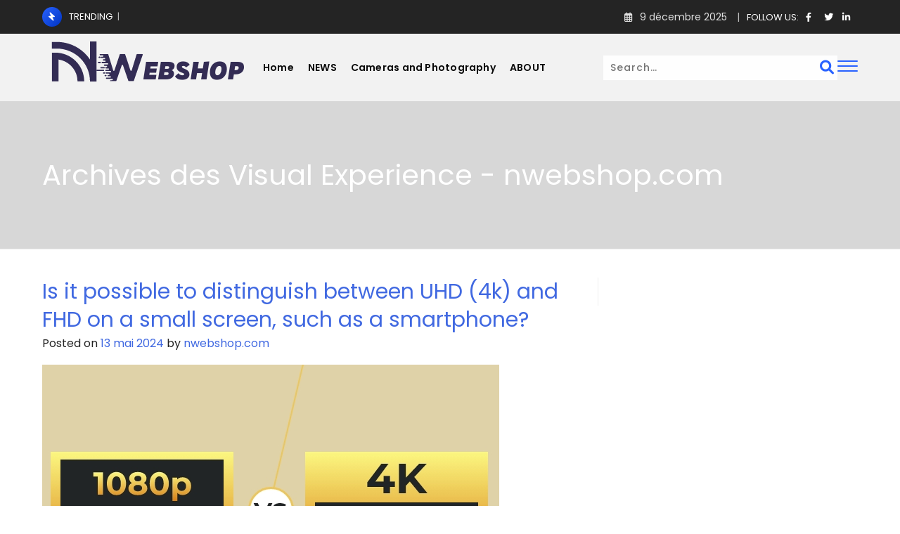

--- FILE ---
content_type: text/css
request_url: https://nwebshop.com/wp-content/themes/sports-highlight/style.css?ver=1.0.0
body_size: 34318
content:
/*!
Theme Name: Sports Highlight
Theme URI: https://everestthemes.com/sports-highlight
Author: everestthemes
Author URI: http://everestthemes.com
Description: Sports Highlight is a WordPress theme for sports associations that is user-friendly, developer-friendly, fully responsive, wholly and fast changeable, not just this it is entertaining, youthful and vigorous, purposeful and versatile. This sports theme is created to provide an easy and custom-made framework for the rapid building of professional, fantastic, and technologically advanced websites for various sports groups. Users can select the filter while searching using the accessibility-ready feature, and developers can add tags to their themes.
Version: 1.0.1
Tested up to: 5.4
Requires PHP: 5.6
License: GNU General Public License v2 or later
License URI: LICENSE
Text Domain: sports-highlight
Tags: custom-background, custom-logo, custom-menu, featured-images, threaded-comments, translation-ready

This theme, like WordPress, is licensed under the GPL.
Use it to make something cool, have fun, and share what you've learned.

Sports Highlight is based on Underscores, (C) 2012-2020 Automattic, Inc.
Underscores is distributed under the terms of the GNU GPL v2 or later.

Normalizing styles have been helped along thanks to the fine work of
Nicolas Gallagher and Jonathan Neal https://necolas.github.io/normalize.css/
*/
/* Default Colors
----------------------------*/
/*Color variables
============================*/
:root {
	--sports-hightlight-canvas-btn-color: #242424;
	--sports-hightlight-canvas-btn-hover-color: #333333;
	--sports-highlight-hamburger-menu-color: #242424;
	--sports-hightlight-mobile-menu-close-btn-color: blue;
}

/* Breakpoints 
======================================== */
/* Wider Devices, Wide Screens */
/* Wide Devices, Desktops */
/* Ipadpro */
/* Medium Devices, Desktops */
/* Tablets */
/* Smaller Devices, Mobile */
/* Extra Small Devices, Mobile*/
/*Iphone*/
/* Spacing
=====================*/
/* Center block */
/* Animations */
/* Transition */
/* Border radius */
/* Box shadow */
/* Scale */
/* Vertical align */
/* Horizontal align */
/* Center align */
/*  Display Flex */
/* Breakpoints Media Queries
=========================== */
/*--------------------------------------------------------------
# Generic
--------------------------------------------------------------*/
/* Normalize
--------------------------------------------- */
/*! normalize.css v8.0.1 | MIT License | github.com/necolas/normalize.css */
/* Document
	 ========================================================================== */
/**
 * 1. Correct the line height in all browsers.
 * 2. Prevent adjustments of font size after orientation changes in iOS.
 */
html {
	line-height: 1.15;
	-webkit-text-size-adjust: 100%;
}

/* Sections
	 ========================================================================== */
/**
 * Remove the margin in all browsers.
 */
body {
	margin: 0;
}

/**
 * Render the `main` element consistently in IE.
 */
main {
	display: block;
}

/**
 * Correct the font size and margin on `h1` elements within `section` and
 * `article` contexts in Chrome, Firefox, and Safari.
 */
h1 {
	font-size: 2em;
	margin: 0.67em 0;
}

/* Grouping content
	 ========================================================================== */
/**
 * 1. Add the correct box sizing in Firefox.
 * 2. Show the overflow in Edge and IE.
 */
hr {
	box-sizing: content-box;
	height: 0;
	overflow: visible;
}

/**
 * 1. Correct the inheritance and scaling of font size in all browsers.
 * 2. Correct the odd `em` font sizing in all browsers.
 */
pre {
	font-family: monospace, monospace;
	font-size: 1em;
}

/* Text-level semantics
	 ========================================================================== */
/**
 * Remove the gray background on active links in IE 10.
 */
a {
	background-color: transparent;
}

/**
 * 1. Remove the bottom border in Chrome 57-
 * 2. Add the correct text decoration in Chrome, Edge, IE, Opera, and Safari.
 */
abbr[title] {
	border-bottom: none;
	text-decoration: underline;
	text-decoration: underline dotted;
}

/**
 * Add the correct font weight in Chrome, Edge, and Safari.
 */
b,
strong {
	font-weight: bolder;
}

/**
 * 1. Correct the inheritance and scaling of font size in all browsers.
 * 2. Correct the odd `em` font sizing in all browsers.
 */
code,
kbd,
samp {
	font-family: monospace, monospace;
	font-size: 1em;
}

/**
 * Add the correct font size in all browsers.
 */
small {
	font-size: 80%;
}

/**
 * Prevent `sub` and `sup` elements from affecting the line height in
 * all browsers.
 */
sub,
sup {
	font-size: 75%;
	line-height: 0;
	position: relative;
	vertical-align: baseline;
}

sub {
	bottom: -0.25em;
}

sup {
	top: -0.5em;
}

/* Embedded content
	 ========================================================================== */
/**
 * Remove the border on images inside links in IE 10.
 */
img {
	border-style: none;
}

/* Forms
	 ========================================================================== */
/**
 * 1. Change the font styles in all browsers.
 * 2. Remove the margin in Firefox and Safari.
 */
button,
input,
optgroup,
select,
textarea {
	font-family: inherit;
	font-size: 100%;
	line-height: 1.15;
	margin: 0;
}

/**
 * Show the overflow in IE.
 * 1. Show the overflow in Edge.
 */
button,
input {
	overflow: visible;
}

/**
 * Remove the inheritance of text transform in Edge, Firefox, and IE.
 * 1. Remove the inheritance of text transform in Firefox.
 */
button,
select {
	text-transform: none;
}

/**
 * Correct the inability to style clickable types in iOS and Safari.
 */
button,
[type="button"],
[type="reset"],
[type="submit"] {
	-webkit-appearance: button;
}

/**
 * Remove the inner border and padding in Firefox.
 */
button::-moz-focus-inner,
[type="button"]::-moz-focus-inner,
[type="reset"]::-moz-focus-inner,
[type="submit"]::-moz-focus-inner {
	border-style: none;
	padding: 0;
}

/**
 * Restore the focus styles unset by the previous rule.
 */
button:-moz-focusring,
[type="button"]:-moz-focusring,
[type="reset"]:-moz-focusring,
[type="submit"]:-moz-focusring {
	outline: 1px dotted ButtonText;
}

/**
 * Correct the padding in Firefox.
 */
fieldset {
	padding: 0.35em 0.75em 0.625em;
}

/**
 * 1. Correct the text wrapping in Edge and IE.
 * 2. Correct the color inheritance from `fieldset` elements in IE.
 * 3. Remove the padding so developers are not caught out when they zero out
 *		`fieldset` elements in all browsers.
 */
legend {
	box-sizing: border-box;
	color: inherit;
	display: table;
	max-width: 100%;
	padding: 0;
	white-space: normal;
}

/**
 * Add the correct vertical alignment in Chrome, Firefox, and Opera.
 */
progress {
	vertical-align: baseline;
}

/**
 * Remove the default vertical scrollbar in IE 10+.
 */
textarea {
	overflow: auto;
}

/**
 * 1. Add the correct box sizing in IE 10.
 * 2. Remove the padding in IE 10.
 */
[type="checkbox"],
[type="radio"] {
	box-sizing: border-box;
	padding: 0;
}

/**
 * Correct the cursor style of increment and decrement buttons in Chrome.
 */
[type="number"]::-webkit-inner-spin-button,
[type="number"]::-webkit-outer-spin-button {
	height: auto;
}

/**
 * 1. Correct the odd appearance in Chrome and Safari.
 * 2. Correct the outline style in Safari.
 */
[type="search"] {
	-webkit-appearance: textfield;
	outline-offset: -2px;
}

/**
 * Remove the inner padding in Chrome and Safari on macOS.
 */
[type="search"]::-webkit-search-decoration {
	-webkit-appearance: none;
}

/**
 * 1. Correct the inability to style clickable types in iOS and Safari.
 * 2. Change font properties to `inherit` in Safari.
 */
::-webkit-file-upload-button {
	-webkit-appearance: button;
	font: inherit;
}

/* Interactive
	 ========================================================================== */
/*
 * Add the correct display in Edge, IE 10+, and Firefox.
 */
details {
	display: block;
}

/*
 * Add the correct display in all browsers.
 */
summary {
	display: list-item;
}

/* Misc
	 ========================================================================== */
/**
 * Add the correct display in IE 10+.
 */
template {
	display: none;
}

/**
 * Add the correct display in IE 10.
 */
[hidden] {
	display: none;
}

/* Box sizing
--------------------------------------------- */
/* Inherit box-sizing to more easily change it's value on a component level.
@link http://css-tricks.com/inheriting-box-sizing-probably-slightly-better-best-practice/ */
*,
*::before,
*::after {
	box-sizing: inherit;
}

html {
	box-sizing: border-box;
}

/*--------------------------------------------------------------
# Base
--------------------------------------------------------------*/
/* Typography
--------------------------------------------- */
body {
	font-family: var(--sports-highlight-typography-option-global-font-dropdown);
	color: var(--sports-highlight-typography-option-text-font-color);
	font-size: var(--sports-highlight-typography-option-text-font-size);
	font-weight: var(--sports-highlight-typography-option-text-font-weight);
	text-transform: var(--sports-highlight-typography-option-text-transform);
	line-height: var(--sports-highlight-typography-option-text-line-height);
}

button,
input,
optgroup,
select,
textarea {
	font-size: 16px;
}

textarea {
	line-height: 1.5;
}

h1,
h2,
h3,
h4,
h5,
h6 {
	clear: both;
	padding: 0;
	margin: 0;
}

h1 {
	font-family: var(--sports-highlight-typography-option-h1-font-dropdown);
	font-size: var(--sports-highlight-typography-option-h1-font-size);
	font-weight: var(--sports-highlight-typography-option-h1-font-weight);
	text-transform: var(--sports-highlight-typography-option-h1-text-transform);
	line-height: var(--sports-highlight-typography-option-h1-line-height);
}

h2 {
	font-family: var(--sports-highlight-typography-option-h2-font-dropdown);
	font-size: var(--sports-highlight-typography-option-h2-font-size);
	font-weight: var(--sports-highlight-typography-option-h2-font-weight);
	text-transform: var(--sports-highlight-typography-option-h2-text-transform);
	line-height: var(--sports-highlight-typography-option-h2-line-height);
}

h3 {
	font-family: var(--sports-highlight-typography-option-h3-font-dropdown);
	font-size: var(--sports-highlight-typography-option-h3-font-size);
	font-weight: var(--sports-highlight-typography-option-h3-font-weight);
	text-transform: var(--sports-highlight-typography-option-h3-text-transform);
	line-height: var(--sports-highlight-typography-option-h3-line-height);
}

h4 {
	font-family: var(--sports-highlight-typography-option-h4-font-dropdown);
	font-size: var(--sports-highlight-typography-option-h4-font-size);
	font-weight: var(--sports-highlight-typography-option-h4-font-weight);
	text-transform: var(--sports-highlight-typography-option-h4-text-transform);
	line-height: var(--sports-highlight-typography-option-h4-line-height);
}

h5 {
	font-family: var(--sports-highlight-typography-option-h5-font-dropdown);
	font-size: var(--sports-highlight-typography-option-h5-font-size);
	font-weight: var(--sports-highlight-typography-option-h5-font-weight);
	text-transform: var(--sports-highlight-typography-option-h5-text-transform);
	line-height: var(--sports-highlight-typography-option-h5-line-height);
}

h6 {
	font-family: var(--sports-highlight-typography-option-h6-font-dropdown);
	font-size: var(--sports-highlight-typography-option-h6-font-size);
	font-weight: var(--sports-highlight-typography-option-h6-font-weight);
	text-transform: var(--sports-highlight-typography-option-h6-text-transform);
	line-height: var(--sports-highlight-typography-option-h6-line-height);
}

p {
	padding: 0;
	margin: 0;
	margin-bottom: 20px;
}

dfn,
cite,
em,
i {
	font-style: italic;
}

blockquote {
	margin: 0 1.5em;
}

address {
	margin: 0 0 1.5em;
}

pre {
	background: #eee;
	font-family: var(--sports-highlight-typography-option-global-font-dropdown);
	line-height: 1.6;
	margin-bottom: 1.6em;
	max-width: 100%;
	overflow: auto;
	padding: 1.6em;
}

code,
kbd,
tt,
var {
	font-family: var(--sports-highlight-typography-option-global-font-dropdown);
}

abbr,
acronym {
	border-bottom: 1px dotted #666;
	cursor: help;
}

mark,
ins {
	background: #fff9c0;
	text-decoration: none;
}

big {
	font-size: 125%;
}

/* Elements
--------------------------------------------- */
html {
	scroll-behavior: smooth;
}

body {
	background: #fff;
}

hr {
	background-color: #ccc;
	border: 0;
	height: 1px;
	margin-bottom: 1.5em;
}

ul,
ol {
	margin: 0;
	padding: 0;
	list-style: none;
}

ol {
	list-style: decimal;
}

li > ul,
li > ol {
	margin-bottom: 0;
	margin-left: 1.5em;
}

dt {
	font-weight: 700;
}

dd {
	margin: 0 1.5em 1.5em;
}

/* Make sure embeds and iframes fit their containers. */
embed,
iframe,
object {
	max-width: 100%;
}

img {
	height: auto;
	max-width: 100%;
}

figure {
	margin: 1em 0;
}

table {
	margin: 0 0 1.5em;
	width: 100%;
}

/* Links
--------------------------------------------- */
a {
	color: var(--sports-highlight-typography-option-text-accent-color);
	text-decoration: none;
}

a:visited {
	color: var(--sports-highlight-typography-option-text-hover-color);
}

a:hover, a:focus, a:active {
	color: var(--sports-highlight-typography-option-text-hover-color);
}

a:focus {
	outline: none;
}

a:hover, a:active {
	outline: 0;
}

body.a11y-mode-on a {
	text-decoration: underline !important;
}

/* Forms
--------------------------------------------- */
button,
input[type="button"],
input[type="reset"],
input[type="submit"] {
	border: 1px solid;
	border-color: #ccc #ccc #bbb;
	border-radius: 3px;
	background: #e6e6e6;
	color: rgba(0, 0, 0, 0.8);
	line-height: 1;
	padding: 0.6em 1em 0.4em;
}

button:hover,
input[type="button"]:hover,
input[type="reset"]:hover,
input[type="submit"]:hover {
	border-color: #ccc #bbb #aaa;
}

button:active, button:focus,
input[type="button"]:active,
input[type="button"]:focus,
input[type="reset"]:active,
input[type="reset"]:focus,
input[type="submit"]:active,
input[type="submit"]:focus {
	border-color: #aaa #bbb #bbb;
}

/* All fields common scss  */
input[type="text"],
input[type="number"],
input[type="email"],
input[type="url"],
input[type="password"],
input[type="search"],
input[type="reset"],
input[type="tel"],
select,
textarea {
	color: #666;
	height: auto;
	border-width: 1px;
	border-style: solid;
	border-color: #eaeaea;
	border-radius: 2px;
	background: #fafafa;
	box-shadow: none;
	box-sizing: border-box;
	transition: all 0.2s linear;
}

input[type="text"]:focus,
input[type="email"]:focus,
input[type="url"]:focus,
input[type="password"]:focus,
input[type="search"]:focus,
input[type="reset"]:focus,
input[type="tel"]:focus,
select:focus,
textarea:focus {
	background-color: #fff;
	border-color: #eaeaea;
	box-shadow: none;
}

input[type="reset"],
input[type="reset"]:hover,
input[type="reset"]:focus,
input[type="submit"],
input[type="submit"]:hover,
input[type="submit"]:focus,
input[type="button"],
input[type="button"]:hover,
input[type="button"]:focus {
	box-shadow: none;
}

textarea {
	width: 100%;
}

input[type="search"]:focus {
	outline: thin dotted;
}

/* 2 - Field - Range */
/* Range */
input[type="range"] {
	-webkit-appearance: none;
	width: 100%;
	margin: 5.7px 0;
	padding: 0;
	border: none;
}

input[type="range"]:focus {
	outline: none;
}

input[type="range"]::-webkit-slider-runnable-track {
	width: 100%;
	height: 8.6px;
	cursor: pointer;
	box-shadow: 2.6px 2.6px 0.4px #cccccc, 0px 0px 2.6px #d9d9d9;
	background: rgba(255, 255, 255, 0.2);
	border-radius: 13.6px;
	border: 0px solid #ffffff;
}

input[type="range"]::-webkit-slider-thumb {
	box-shadow: 0px 0px 0px rgba(255, 221, 0, 0.37), 0px 0px 0px rgba(255, 224, 26, 0.37);
	border: 7.9px solid #0274be;
	height: 20px;
	width: 20px;
	border-radius: 50px;
	background: #0274be;
	cursor: pointer;
	-webkit-appearance: none;
	margin-top: -5.7px;
}

input[type="range"]:focus::-webkit-slider-runnable-track {
	background: rgba(255, 255, 255, 0.2);
}

input[type="range"]::-moz-range-track {
	width: 100%;
	height: 8.6px;
	cursor: pointer;
	box-shadow: 2.6px 2.6px 0.4px #cccccc, 0px 0px 2.6px #d9d9d9;
	background: rgba(255, 255, 255, 0.2);
	border-radius: 13.6px;
	border: 0px solid #ffffff;
}

input[type="range"]::-moz-range-thumb {
	box-shadow: 0px 0px 0px rgba(255, 221, 0, 0.37), 0px 0px 0px rgba(255, 224, 26, 0.37);
	border: 7.9px solid #0274be;
	height: 20px;
	width: 20px;
	border-radius: 50px;
	background: #0274be;
	cursor: pointer;
}

input[type="range"]::-ms-track {
	width: 100%;
	height: 8.6px;
	cursor: pointer;
	background: transparent;
	border-color: transparent;
	color: transparent;
}

input[type="range"]::-ms-fill-lower {
	background: rgba(199, 199, 199, 0.2);
	border: 0px solid #ffffff;
	border-radius: 27.2px;
	box-shadow: 2.6px 2.6px 0.4px #cccccc, 0px 0px 2.6px #d9d9d9;
}

input[type="range"]::-ms-fill-upper {
	background: rgba(255, 255, 255, 0.2);
	border: 0px solid #ffffff;
	border-radius: 27.2px;
	box-shadow: 2.6px 2.6px 0.4px #cccccc, 0px 0px 2.6px #d9d9d9;
}

input[type="range"]::-ms-thumb {
	border: 7.9px solid #0274be;
	height: 20px;
	width: 20px;
	border-radius: 50px;
	background: #0274be;
	cursor: pointer;
	height: 8.6px;
}

input[type="range"]:focus::-ms-fill-lower {
	background: rgba(255, 255, 255, 0.2);
}

input[type="range"]:focus::-ms-fill-upper {
	background: rgba(255, 255, 255, 0.2);
}

/* 3 - Field - Color */
/* Color */
input[type="color"] {
	border: none;
	width: 100px;
	padding: 0;
	height: 30px;
	cursor: pointer;
}

input[type="color"]::-webkit-color-swatch-wrapper {
	padding: 0;
	border: none;
}

input[type="color"]::-webkit-color-swatch {
	border: none;
}

/*--------------------------------------------------------------
# Layouts
--------------------------------------------------------------*/
body.boxed-layout .site {
	background-color: #ffffff;
	max-width: 1200px;
	margin: 0 auto;
}

body.boxed-layout.enabled-box-shadow .site {
	box-shadow: var(--sports-highlight-general-option-layout-box-shadow-horizontal) var(--sports-highlight-general-option-layout-box-shadow-vertical) var(--sports-highlight-general-option-layout-box-shadow-blur) var(--sports-highlight-general-option-layout-box-shadow-spread) var(--sports-highlight-general-option-layout-box-shadow-color);
}

body.full-width-layout .et-container {
	max-width: 100%;
}

body.custom-layout .et-container {
	max-width: var(--sports-highlight-general-option-layout-custom-page-width);
}

/* Page Container
===================== */
.et-container {
	max-width: 1200px;
	padding: 0 20px;
}

/* Container Align Center
========================== */
.et-container-center {
	margin-left: auto;
	margin-right: auto;
}

/* Container Clearfix
======================= */
.et-container:before,
.et-container:after {
	content: "";
	display: table;
}

.et-container:after {
	clear: both;
}

.et-clearfix:before {
	content: "";
	display: table-cell;
}

.et-clearfix:after {
	content: "";
	display: table;
	clear: both;
}

.align-items-center {
	align-items: center;
}

/* Float Left/Right
==================== */
.et-float-left {
	float: left;
}

.et-float-right {
	float: right;
}

/* Flex Box
==================== */
.et-flex {
	margin-left: -35px;
	display: -webkit-box;
	display: -moz-box;
	display: -ms-flexbox;
	display: -webkit-flex;
	display: flex;
	flex-wrap: wrap;
}

.et-flex > * {
	width: 100%;
	padding-left: 35px;
}

.et-flex > .et-flex {
	margin-left: 0;
	padding-left: 0;
}

.et-flex + .et-flex {
	margin-top: 35px;
}

.et-flex-xl {
	margin-left: -45px;
}

.et-flex-xl > * {
	padding-left: 45px;
}

.et-flex-xl + .et-flex-xl {
	margin-top: 45px;
}

.et-flex-lg {
	margin-left: -35px;
}

.et-flex-lg > * {
	padding-left: 35px;
}

.et-flex-lg + .et-flex-lg {
	margin-top: 35px;
}

.et-flex-md {
	margin-left: -25px;
}

.et-flex-md > * {
	padding-left: 25px;
}

.et-flex-md + .et-flex-md {
	margin-top: 25px;
}

.et-flex-sm {
	margin-left: -15px;
}

.et-flex-sm > * {
	padding-left: 15px;
}

.et-flex-sm + .et-flex-sm {
	margin-top: 15px;
}

.et-flex-collapse {
	margin-left: 0;
}

.et-flex-collapse > * {
	padding-left: 0;
}

.et-flex-collapse + .et-flex-collapse,
.et-flex-collapse > * {
	margin-top: 0;
}

/* Flex/Grid box
=====================*/
.et-flex > * {
	float: left;
}

.et-flex-1-1 > * {
	width: 100%;
}

.et-flex-1-2 > * {
	width: 50%;
}

.et-flex-1-3 > * {
	width: 33.333%;
}

.et-flex-1-4 > * {
	width: 25% !important;
}

.et-flex-1-5 > * {
	width: 20%;
}

.et-flex-1-6 > * {
	width: 16.666%;
}

.et-flex-1-10 > * {
	width: 10%;
}

/* Column Widths (Everest Themes Column Library)
=====================*/
.et-width-1-1 {
	width: 100%;
}

.et-width-1-2,
.et-width-2-4,
.et-width-3-6,
.et-width-5-10 {
	width: 50%;
}

.et-width-1-3,
.et-width-2-6 {
	width: 33.333%;
}

.et-width-2-3,
.et-width-4-6 {
	width: 66.666%;
}

.et-width-1-4 {
	width: 25%;
}

.et-width-3-4 {
	width: 75%;
}

.et-width-1-5,
.et-width-2-10 {
	width: 20%;
}

.et-width-2-5,
.et-width-4-10 {
	width: 40%;
}

.et-width-3-5,
.et-width-6-10 {
	width: 60%;
}

.et-width-4-5,
.et-width-8-10 {
	width: 80%;
}

.et-width-1-6 {
	width: 16.666%;
}

.et-width-5-6 {
	width: 83.333%;
}

.et-width-1-10 {
	width: 10%;
}

.et-width-3-10 {
	width: 30%;
}

.et-width-7-10 {
	width: 70%;
}

.et-width-9-10 {
	width: 90%;
}

.et-flex:before,
.et-flex:after {
	content: "";
	display: block;
	overflow: hidden;
}

.et-flex:after {
	clear: both;
}

/* Paragraph Alignment */
.et-text-left {
	text-align: left;
}

.et-text-right {
	text-align: right;
}

.et-text-center {
	text-align: center;
}

.et-text-justify {
	text-align: justify;
}

.et-uppercase,
.et-text-uppercase {
	text-transform: uppercase;
}

.et-inline-block {
	display: inline-block;
}

.et-image,
.et-img {
	width: 100%;
	height: auto;
}

.et-hidden {
	display: none;
}

/* Layout Margins
===================== */
.et-margin {
	margin-top: 20px;
	margin-bottom: 20px;
}

.et-margin-top {
	margin-top: 20px;
}

.et-margin-bottom {
	margin-bottom: 20px;
}

.et-margin-left {
	margin-left: 20px;
}

.et-margin-right {
	margin-right: 20px;
}

.et-margin-xl {
	margin-top: 120px;
	margin-bottom: 120px;
}

.et-margin-xl-top {
	margin-top: 120px;
}

.et-margin-xl-bottom {
	margin-bottom: 120px;
}

.et-margin-xl-left {
	margin-left: 120px;
}

.et-margin-xl-right {
	margin-right: 120px;
}

.et-margin-lg {
	margin-top: 80px;
	margin-bottom: 80px;
}

.et-margin-lg-top {
	margin-top: 80px;
}

.et-margin-lg-bottom {
	margin-bottom: 80px;
}

.et-margin-lg-left {
	margin-left: 80px;
}

.et-margin-lg-right {
	margin-right: 80px;
}

.et-margin-md {
	margin-top: 40px;
	margin-bottom: 40px;
}

.et-margin-md-top {
	margin-top: 40px;
}

.et-margin-md-bottom {
	margin-bottom: 40px;
}

.et-margin-md-left {
	margin-left: 40px;
}

.et-margin-md-right {
	margin-right: 40px;
}

.et-margin-sm {
	margin-top: 10px;
	margin-bottom: 10px;
}

.et-margin-sm-top {
	margin-top: 10px;
}

.et-margin-sm-bottom {
	margin-bottom: 10px;
}

.et-margin-sm-left {
	margin-left: 10px;
}

.et-margin-sm-right {
	margin-right: 10px;
}

/* Layout Paddings
====================== */
.et-padding {
	padding-top: 20px;
	padding-bottom: 20px;
}

.et-padding-top {
	padding-top: 20px;
}

.et-padding-bottom {
	padding-bottom: 20px;
}

.et-padding-left {
	padding-left: 20px;
}

.et-padding-right {
	padding-right: 20px;
}

.et-padding-xl {
	padding-top: 120px;
	padding-bottom: 120px;
}

.et-padding-xl-top {
	padding-top: 120px;
}

.et-padding-xl-bottom {
	padding-bottom: 120px;
}

.et-padding-xl-left {
	padding-left: 120px;
}

.et-padding-xl-right {
	padding-right: 120px;
}

.et-padding-lg {
	padding-top: 80px;
	padding-bottom: 80px;
}

.et-padding-lg-top {
	padding-top: 80px;
}

.et-padding-lg-bottom {
	padding-bottom: 80px;
}

.et-padding-lg-left {
	padding-left: 80px;
}

.et-padding-lg-right {
	padding-right: 80px;
}

.et-padding-md {
	padding-top: 40px;
	padding-bottom: 40px;
}

.et-padding-md-top {
	padding-top: 40px;
}

.et-padding-md-bottom {
	padding-bottom: 40px;
}

.et-padding-md-left {
	padding-left: 40px;
}

.et-padding-md-right {
	padding-right: 40px;
}

.et-padding-sm {
	padding-top: 10px;
	padding-bottom: 10px;
}

.et-padding-sm-top {
	padding-top: 10px;
}

.et-padding-sm-bottom {
	padding-bottom: 10px;
}

.et-padding-sm-left {
	padding-left: 10px;
}

.et-padding-sm-right {
	padding-right: 10px;
}

/* From 481 | Phone landscape & bigger */
@media (min-width: 480px) {
	/* flex */
	.et-flex-sm-1-1 > * {
		width: 100%;
	}
	.et-flex-sm-1-2 > * {
		width: 50%;
	}
	.et-flex-sm-1-3 > * {
		width: 33.333%;
	}
	.et-flex-sm-2-3 > * {
		width: 66.666%;
	}
	.et-flex-sm-1-4 > * {
		width: 25%;
	}
	.et-flex-sm-1-5 > * {
		width: 20%;
	}
	.et-flex-sm-1-6 > * {
		width: 16.666%;
	}
	.et-flex-sm-1-10 > * {
		width: 10%;
	}
	/* flex cells */
	.et-sm-1-1 {
		width: 100%;
	}
	.et-sm-1-2,
	.et-sm-2-4,
	.et-sm-3-6,
	.et-sm-5-10 {
		width: 50%;
	}
	.et-sm-1-3,
	.et-sm-2-6 {
		width: 33.333%;
	}
	.et-sm-2-3,
	.et-sm-4-6 {
		width: 66.666%;
	}
	.et-sm-1-4 {
		width: 25%;
	}
	.et-sm-3-4 {
		width: 75%;
	}
	.et-sm-1-5,
	.et-sm-2-10 {
		width: 20%;
	}
	.et-sm-2-5,
	.et-sm-4-10 {
		width: 40%;
	}
	.et-sm-3-5,
	.et-sm-6-10 {
		width: 60%;
	}
	.et-sm-4-5,
	.et-sm-8-10 {
		width: 80%;
	}
	.et-sm-1-6 {
		width: 16.666%;
	}
	.et-sm-5-6 {
		width: 83.333%;
	}
	.et-sm-1-10 {
		width: 10%;
	}
	.et-sm-3-10 {
		width: 30%;
	}
	.et-sm-7-10 {
		width: 70%;
	}
	.et-sm-9-10 {
		width: 90%;
	}
}

/* From 769 | Tablet & bigger */
@media (min-width: 768px) {
	/* Gutenberg */
	.et-no-sidebar .alignwide {
		margin-left: -50px;
		margin-right: -50px;
		max-width: unset;
		width: auto;
	}
	/* Sidebar */
	.et-flex-divider > [class*='et-md-']:not(.et-md-1-1):nth-child(n+2) {
		border-left: 1px solid #ccc;
	}
	/* flex */
	.et-flex-md-1-1 > * {
		width: 100%;
	}
	.et-flex-md-1-2 > * {
		width: 50%;
	}
	.et-flex-md-1-3 > * {
		width: 33.333%;
	}
	.et-flex-md-2-3 > * {
		width: 66.666%;
	}
	.et-flex-md-1-4 > * {
		width: 25%;
	}
	.et-flex-md-1-5 > * {
		width: 20%;
	}
	.et-flex-md-1-6 > * {
		width: 16.666%;
	}
	.et-flex-md-1-10 > * {
		width: 10%;
	}
	/* flex cells */
	.et-md-1-1 {
		width: 100%;
	}
	.et-md-1-2,
	.et-md-2-4,
	.et-md-3-6,
	.et-md-5-10 {
		width: 50%;
	}
	.et-md-1-3,
	.et-md-2-6 {
		width: 33.333%;
	}
	.et-md-2-3,
	.et-md-4-6 {
		width: 66.666%;
	}
	.et-md-1-4 {
		width: 25%;
	}
	.et-md-3-4 {
		width: 75%;
	}
	.et-md-1-5,
	.et-md-2-10 {
		width: 20%;
	}
	.et-md-2-5,
	.et-md-4-10 {
		width: 40%;
	}
	.et-md-3-5,
	.et-md-6-10 {
		width: 60%;
	}
	.et-md-4-5,
	.et-md-8-10 {
		width: 80%;
	}
	.et-md-1-6 {
		width: 16.666%;
	}
	.et-md-5-6 {
		width: 83.333%;
	}
	.et-md-1-10 {
		width: 10%;
	}
	.et-md-3-10 {
		width: 30%;
	}
	.et-md-7-10 {
		width: 70%;
	}
	.et-md-9-10 {
		width: 90%;
	}
}

/* From 1025 | Desktop & bigger */
@media (min-width: 1025px) {
	/* Gutenberg */
	.et-no-sidebar .alignwide {
		margin-left: -75px;
		margin-right: -75px;
	}
	/* Sidebar */
	.et-flex-divider > [class*='et-lg-']:not(.et-lg-1-1):nth-child(n+2) {
		border-left: 1px solid #ccc;
	}
	/* flex */
	.et-flex-lg-1-1 > * {
		width: 100%;
	}
	.et-flex-lg-1-2 > * {
		width: 50%;
	}
	.et-flex-lg-1-3 > * {
		width: 33.333%;
	}
	.et-flex-lg-2-3 > * {
		width: 66.666%;
	}
	.et-flex-lg-1-4 > * {
		width: 25%;
	}
	.et-flex-lg-1-5 > * {
		width: 20%;
	}
	.et-flex-lg-1-6 > * {
		width: 16.666%;
	}
	.et-flex-lg-1-10 > * {
		width: 10%;
	}
	/* flex cells */
	.et-lg-1-1 {
		width: 100%;
	}
	.et-lg-1-2,
	.et-lg-2-4,
	.et-lg-3-6,
	.et-lg-5-10 {
		width: 50%;
	}
	.et-lg-1-3,
	.et-lg-2-6 {
		width: 33.333%;
	}
	.et-lg-2-3,
	.et-lg-4-6 {
		width: 66.666%;
	}
	.et-lg-1-4 {
		width: 25%;
	}
	.et-lg-3-4 {
		width: 75%;
	}
	.et-lg-1-5,
	.et-lg-2-10 {
		width: 20%;
	}
	.et-lg-2-5,
	.et-lg-4-10 {
		width: 40%;
	}
	.et-lg-3-5,
	.et-lg-6-10 {
		width: 60%;
	}
	.et-lg-4-5,
	.et-lg-8-10 {
		width: 80%;
	}
	.et-lg-1-6 {
		width: 16.666%;
	}
	.et-lg-5-6 {
		width: 83.333%;
	}
	.et-lg-1-10 {
		width: 10%;
	}
	.et-lg-3-10 {
		width: 30%;
	}
	.et-lg-7-10 {
		width: 70%;
	}
	.et-lg-9-10 {
		width: 90%;
	}
}

/* From 1200 | lg screen & bigger */
@media (min-width: 1201px) {
	/* flex */
	.et-flex-xlg-1-1 > * {
		width: 100%;
	}
	.et-flex-xlg-1-2 > * {
		width: 50%;
	}
	.et-flex-xlg-1-3 > * {
		width: 33.333%;
	}
	.et-flex-xlg-2-3 > * {
		width: 66.666%;
	}
	.et-flex-xlg-1-4 > * {
		width: 25%;
	}
	.et-flex-xlg-1-5 > * {
		width: 20%;
	}
	.et-flex-xlg-1-6 > * {
		width: 16.666%;
	}
	.et-flex-xlg-1-10 > * {
		width: 10%;
	}
	/* flex cells */
	.et-xlg-1-1 {
		width: 100%;
	}
	.et-xlg-1-2,
	.et-xlg-2-4,
	.et-xlg-3-6,
	.et-xlg-5-10 {
		width: 50%;
	}
	.et-xlg-1-3,
	.et-xlg-2-6 {
		width: 33.333%;
	}
	.et-xlg-2-3,
	.et-xlg-4-6 {
		width: 66.666%;
	}
	.et-xlg-1-4 {
		width: 25%;
	}
	.et-xlg-3-4 {
		width: 75%;
	}
	.et-xlg-1-5,
	.et-xlg-2-10 {
		width: 20%;
	}
	.et-xlg-2-5,
	.et-xlg-4-10 {
		width: 40%;
	}
	.et-xlg-3-5,
	.et-xlg-6-10 {
		width: 60%;
	}
	.et-xlg-4-5,
	.et-xlg-8-10 {
		width: 80%;
	}
	.et-xlg-1-6 {
		width: 16.666%;
	}
	.et-xlg-5-6 {
		width: 83.333%;
	}
	.et-xlg-1-10 {
		width: 10%;
	}
	.et-xlg-3-10 {
		width: 30%;
	}
	.et-xlg-7-10 {
		width: 70%;
	}
	.et-xlg-9-10 {
		width: 90%;
	}
}

/* Until 1200 */
@media screen and (max-width: 1440px) {
	/* Margin */
	.et-margin-xl {
		margin-top: 80px;
		margin-bottom: 80px;
	}
	.et-margin-xl-top {
		margin-top: 80px;
	}
	.et-margin-xl-bottom {
		margin-bottom: 80px;
	}
	.et-margin-xl-left {
		margin-left: 80px;
	}
	.et-margin-xl-right {
		margin-right: 80px;
	}
	/* Padding */
	.et-padding-xl {
		padding-top: 80px;
		padding-bottom: 80px;
	}
	.et-padding-xl-top {
		padding-top: 80px;
	}
	.et-padding-xl-bottom {
		padding-bottom: 80px;
	}
	.et-padding-xl-left {
		padding-left: 80px;
	}
	.et-padding-xl-right {
		padding-right: 80px;
	}
}

/* Until 1024 */
@media screen and (max-width: 1024px) {
	/* Margin */
	.et-margin-lg, .et-margin-xl {
		margin-top: 40px;
		margin-bottom: 40px;
	}
	.et-margin-lg-top {
		margin-top: 40px;
	}
	.et-margin-lg-bottom {
		margin-bottom: 40px;
	}
	.et-margin-lg-left {
		margin-left: 40px;
	}
	.et-margin-lg-right {
		margin-right: 40px;
	}
	.et-margin-xl-top {
		margin-top: 40px;
	}
	.et-margin-xl-bottom {
		margin-bottom: 40px;
	}
	.et-margin-xl-left {
		margin-left: 40px;
	}
	.et-margin-xl-right {
		margin-right: 40px;
	}
	/* Padding */
	.et-padding-lg, .et-padding-xl {
		padding-top: 40px;
		padding-bottom: 40px;
	}
	.et-padding-lg-top {
		padding-top: 40px;
	}
	.et-padding-lg-bottom {
		padding-bottom: 40px;
	}
	.et-padding-lg-left {
		padding-left: 40px;
	}
	.et-padding-lg-right {
		padding-right: 40px;
	}
	.et-padding-xl-top {
		padding-top: 40px;
	}
	.et-padding-xl-bottom {
		padding-bottom: 40px;
	}
	.et-padding-xl-left {
		padding-left: 40px;
	}
	.et-padding-xl-right {
		padding-right: 40px;
	}
}

/* Until 480 */
@media screen and (max-width: 479px) {
	/* Margin */
	.et-margin-md, .et-margin-lg, .et-margin-xl {
		margin-top: 20px;
		margin-bottom: 20px;
	}
	.et-margin-lg-top {
		margin-top: 20px;
	}
	.et-margin-lg-bottom {
		margin-bottom: 20px;
	}
	.et-margin-lg-left {
		margin-left: 20px;
	}
	.et-margin-lg-right {
		margin-right: 20px;
	}
	.et-margin-md-top {
		margin-top: 20px;
	}
	.et-margin-md-bottom {
		margin-bottom: 20px;
	}
	.et-margin-md-left {
		margin-left: 20px;
	}
	.et-margin-md-right {
		margin-right: 20px;
	}
	.et-margin-xl-top {
		margin-top: 20px;
	}
	.et-margin-xl-bottom {
		margin-bottom: 20px;
	}
	.et-margin-xl-left {
		margin-left: 20px;
	}
	.et-margin-xl-right {
		margin-right: 20px;
	}
	/* Padding */
	.et-padding-md, .et-padding-lg, .et-padding-xl {
		padding-top: 20px;
		padding-bottom: 20px;
	}
	.et-padding-lg-top {
		padding-top: 20px;
	}
	.et-padding-lg-bottom {
		padding-bottom: 20px;
	}
	.et-padding-lg-left {
		padding-left: 20px;
	}
	.et-padding-lg-right {
		padding-right: 20px;
	}
	.et-padding-md-top {
		padding-top: 20px;
	}
	.et-padding-md-bottom {
		padding-bottom: 20px;
	}
	.et-padding-md-left {
		padding-left: 20px;
	}
	.et-padding-md-right {
		padding-right: 20px;
	}
	.et-padding-xl-top {
		padding-top: 20px;
	}
	.et-padding-xl-bottom {
		padding-bottom: 20px;
	}
	.et-padding-xl-left {
		padding-left: 20px;
	}
	.et-padding-xl-right {
		padding-right: 20px;
	}
}

/* Visibility */
/* Desktop and bigger Devices */
@media (min-width: 1025px) {
	.et-visible-sm {
		display: none !important;
	}
	.et-visible-md {
		display: none !important;
	}
	.et-hidden-lg {
		display: none !important;
	}
}

/* Tablets portrait */
@media (min-width: 768px) and (max-width: 1024px) {
	.et-visible-sm {
		display: none !important;
	}
	.et-visible-lg {
		display: none !important;
	}
	.et-hidden-md {
		display: none !important;
	}
}

/* Tablets */
@media (max-width: 767px) {
	.et-visible-md {
		display: none !important;
	}
	.et-visible-lg {
		display: none !important;
	}
	.et-hidden-sm {
		display: none !important;
	}
}

/* Row & column order */
/* From 1025 */
@media (min-width: 1025px) {
	.et-row-reverse-lg {
		flex-direction: row-reverse;
	}
	.et-column-reverse-lg {
		flex-direction: column-reverse;
	}
}

/* Until 768 */
@media screen and (max-width: 767px) {
	.et-row-reverse-md {
		flex-direction: row-reverse;
	}
	.et-column-reverse-md {
		flex-direction: column-reverse;
	}
}

/* Until 480 */
@media screen and (max-width: 479px) {
	.et-row-reverse-small {
		flex-direction: row-reverse;
	}
	.et-column-reverse-small {
		flex-direction: column-reverse;
	}
}

/*--------------------------------------------------------------
# Components
--------------------------------------------------------------*/
/* Header
--------------------------------------------- */
#masthead {
	box-sizing: border-box;
}

#masthead .main-header-wrapper {
	position: relative;
	background-color: var(--sports-highlight-general-option-header-color);
	width: 100%;
	z-index: 555;
}

#masthead .main-header-wrapper .logo-container span a {
	font-size: 28px;
	font-weight: 700;
}

#masthead .main-header-wrapper span.site-title {
	display: block;
	font-family: var(--sports-highlight-typography-option-site-title-font-dropdown);
	font-size: var(--sports-highlight-typography-option-site-title-font-size);
	font-weight: var(--sports-highlight-typography-option-site-title-font-weight);
	text-transform: var(--sports-highlight-typography-option-site-title-text-transform);
	line-height: var(--sports-highlight-typography-option-site-title-line-height);
}

#masthead .main-header-wrapper span.site-description {
	font-family: var(--sports-highlight-typography-option-tagline-font-dropdown);
	font-size: var(--sports-highlight-typography-option-tagline-font-size);
	font-weight: var(--sports-highlight-typography-option-tagline-font-weight);
	text-transform: var(--sports-highlight-typography-option-tagline-text-transform);
	line-height: var(--sports-highlight-typography-option-tagline-line-height);
}

/* Mobile Header Logo*/
.mobile-header-wrapper span.mobile-site-title {
	display: block;
	font-family: var(--sports-highlight-typography-option-site-title-font-dropdown);
	font-size: var(--sports-highlight-typography-option-site-title-font-size);
	font-weight: var(--sports-highlight-typography-option-site-title-font-weight);
	text-transform: var(--sports-highlight-typography-option-site-title-text-transform);
	line-height: var(--sports-highlight-typography-option-site-title-line-height);
}

.mobile-header-wrapper span.mobile-site-description {
	font-family: var(--sports-highlight-typography-option-tagline-font-dropdown);
	font-size: var(--sports-highlight-typography-option-tagline-font-size);
	font-weight: var(--sports-highlight-typography-option-tagline-font-weight);
	text-transform: var(--sports-highlight-typography-option-tagline-text-transform);
	line-height: var(--sports-highlight-typography-option-tagline-line-height);
}

/*Global OffCanvas SideNav*/
.offcanvas-nav-wrap .sidecanvas {
	position: fixed;
	max-width: 395px;
	width: 100%;
	top: 0;
	left: 0;
	z-index: 9999;
	background-color: #fff;
	box-shadow: 0 0 90px 0 rgba(0, 0, 0, 0.25);
	transition-timing-function: cubic-bezier(0.4, 0, 0.2, 1);
	transition-duration: 1s;
	transform: translateX(-100%);
	will-change: transform;
	transition-property: -webkit-transform;
	transition-property: transform;
	transition-property: transform, -webkit-transform;
}

.offcanvas-nav-wrap .sidecanvas.show {
	transform: translateX(0%);
}

.offcanvas-nav-wrap .sidecanvas .canvas-content {
	height: 100vh;
	transition: all ease 0.8s;
	overflow-y: auto;
	padding: 50px;
}

.offcanvas-nav-wrap .sidecanvas .canvas-content a.closebtn-canvas {
	position: absolute;
	background: var(--sports-highlight-general-option-color-primary);
	display: inline-flex;
	align-items: center;
	justify-content: center;
	width: 44px;
	height: 44px;
	right: 20px;
	top: 20px;
	cursor: pointer;
	color: #fff;
	font-size: 20px;
	font-weight: 500;
	border-radius: 50%;
	z-index: 4;
}

.offcanvas-nav-wrap .sidecanvas .canvas-content .sidenav-logo a {
	font-size: 30px;
	font-weight: 700;
}

.offcanvas-nav-wrap .sidecanvas .canvas-content .sidenav-logo a img {
	max-width: 100%;
	width: 100%;
}

.offcanvas-nav-wrap .sidecanvas .canvas-content .canvas-inner-contents {
	padding: 35px 0 0 0;
}

.offcanvas-nav-wrap .sidecanvas .canvas-content .canvas-inner-contents h3 {
	font-size: 20.31px;
	font-weight: 700;
	line-height: 30px;
	margin: 0 0 15px 0;
}

.offcanvas-nav-wrap .sidecanvas .canvas-content .canvas-inner-contents p {
	padding: 0;
	margin: 0 0 25px 0;
}

.offcanvas-nav-wrap .sidecanvas .canvas-content .canvas-inner-contents .et-categories-wrap .categories-inner .category-item {
	position: relative;
	text-align: center;
	border-radius: 5px;
	overflow: hidden;
	margin: 0 0 10px 0;
}

.offcanvas-nav-wrap .sidecanvas .canvas-content .canvas-inner-contents .et-categories-wrap .categories-inner .category-item a img {
	max-width: 100%;
	height: 70px;
	object-fit: cover;
	transform: translate3d(-10px, 0, 0) scale3d(1.2, 1.2, 1.2);
	transition: transform 0.4s;
}

.offcanvas-nav-wrap .sidecanvas .canvas-content .canvas-inner-contents .et-categories-wrap .categories-inner .category-item a .cat-content {
	position: absolute;
	left: 0;
	right: 0;
	top: 50%;
	transform: translateY(-50%);
	display: flex;
	align-items: center;
	justify-content: space-between;
	padding: 20px;
	z-index: 2;
}

.offcanvas-nav-wrap .sidecanvas .canvas-content .canvas-inner-contents .et-categories-wrap .categories-inner .category-item a .cat-content .cat-title {
	overflow: hidden;
	color: #fff;
	font-size: 16px;
	line-height: 1.4;
	margin: 0;
	transition: all 0.3s ease;
}

.offcanvas-nav-wrap .sidecanvas .canvas-content .canvas-inner-contents .et-categories-wrap .categories-inner .category-item a .cat-content .cat-count {
	background-color: #fff;
	width: 40px;
	height: 40px;
	display: inline-flex;
	justify-content: center;
	align-items: center;
	color: #6c6f72;
	border-radius: 50%;
	transition: all 0.3s ease;
}

.offcanvas-nav-wrap .sidecanvas .canvas-content .canvas-inner-contents .et-categories-wrap .categories-inner .category-item:hover .cat-content .cat-count {
	color: #fff;
	background-color: green;
}

.offcanvas-nav-wrap .sidecanvas .canvas-content .canvas-inner-contents .et-categories-wrap .categories-inner .category-item::after {
	content: "";
	position: absolute;
	background-color: rgba(0, 0, 0, 0.5);
	width: 100%;
	height: 100%;
	left: 0;
	top: 0;
	border-radius: 4px;
	z-index: 1;
}

.offcanvas-nav-wrap .sidecanvas .canvas-content .canvas-inner-contents span {
	display: block;
	font-size: 15px;
	margin-bottom: 10px;
}

.offcanvas-nav-wrap .sidecanvas .canvas-content .canvas-inner-contents span i {
	color: blue;
	margin-right: 15px;
}

.offcanvas-nav-wrap button.side-menu-trigger {
	background-color: transparent;
	cursor: pointer;
	display: inline-flex;
	align-items: center;
	justify-content: center;
	border: none;
	border-radius: 4px;
	padding: 0;
	box-shadow: none;
}

.offcanvas-nav-wrap button.side-menu-trigger.btn-hide {
	opacity: 0;
	visibility: hidden;
}

.offcanvas-nav-wrap button.side-menu-trigger .menu-btn-icon {
	display: block;
	position: relative;
	width: 29px;
	height: 17px;
	top: 1px;
	overflow: hidden;
}

.offcanvas-nav-wrap button.side-menu-trigger .menu-btn-icon .line {
	position: absolute;
	background-color: var(--sports-highlight-general-option-color-primary);
	left: 0;
	height: 2px;
	width: 100%;
	border-radius: 12px;
	transition-delay: 0s;
	transform: translateX(0);
	-moz-transition: all 0.3s linear;
	-o-transition: all 0.3s linear;
	-webkit-transition: all 0.3s linear;
	transition: all 0.3s linear;
}

.offcanvas-nav-wrap button.side-menu-trigger .menu-btn-icon .line.line-1 {
	top: 0;
}

.offcanvas-nav-wrap button.side-menu-trigger .menu-btn-icon .line.line-2 {
	top: 14px;
}

.offcanvas-nav-wrap button.side-menu-trigger .menu-btn-icon .line.line-3 {
	top: 7px;
}

.offcanvas-nav-wrap button.side-menu-trigger .menu-btn-icon .line.line-3::before {
	content: "";
	position: absolute;
	display: block;
	width: 100%;
	height: 2px;
	background-color: var(--sports-highlight-general-option-color-primary);
	transition: all 0.3s ease-out;
	transform: translateX(-100%);
	transform-origin: left;
	transition-delay: 0s;
}

.offcanvas-nav-wrap button.side-menu-trigger .menu-btn-icon::after, .offcanvas-nav-wrap button.side-menu-trigger .menu-btn-icon::before {
	content: "";
	position: absolute;
	display: block;
	width: 100%;
	height: 2px;
	background-color: var(--sports-highlight-general-option-color-secondary);
	transition: all 0.3s ease-out;
	transform: translateX(-100%);
	transform-origin: left;
	transition-delay: 0s;
}

.offcanvas-nav-wrap button.side-menu-trigger .menu-btn-icon::after {
	bottom: 1px;
}

.offcanvas-nav-wrap button.side-menu-trigger:hover .menu-btn-icon::after,
.offcanvas-nav-wrap button.side-menu-trigger:hover .menu-btn-icon::before {
	transform: translateX(0);
}

.offcanvas-nav-wrap button.side-menu-trigger:hover .menu-btn-icon::before {
	transition-delay: 0.3s;
}

.offcanvas-nav-wrap button.side-menu-trigger:hover .menu-btn-icon::after {
	transition-delay: 0.4s;
}

.offcanvas-nav-wrap button.side-menu-trigger:hover .menu-btn-icon .line {
	transform: translateX(100%);
}

.offcanvas-nav-wrap button.side-menu-trigger:hover .menu-btn-icon .line-1 {
	transition-delay: 0s;
}

.offcanvas-nav-wrap button.side-menu-trigger:hover .menu-btn-icon .line-2 {
	transition-delay: 0.15s;
}

.offcanvas-nav-wrap button.side-menu-trigger:hover .menu-btn-icon .line-3 {
	transition-delay: 0.15s;
	transform: translateX(100%);
}

.offcanvas-nav-wrap button.side-menu-trigger:hover .menu-btn-icon .line-3::before {
	transform: translateX(-100%);
	transition-delay: 0.4s;
}

/*News Ticker*/
@keyframes scroll {
	from {
		transform: translateX(100%);
	}
	to {
		transform: translateX(-1300px);
	}
}

/*Logged in*/
body.logged-in .site-header .main-navigation {
	top: 46px;
}

body.logged-in .site-header .offcanvas-nav-wrap .sidecanvas {
	top: 46px;
}

/*Logout state*/
body:not(.logged-in) .site-header .main-navigation {
	top: 0;
}

body:not(.logged-in) .site-header .offcanvas-nav-wrap .sidecanvas {
	top: 0;
}

.main-menu-area {
	/*Start Navigation Menu*/
}

.main-menu-area .menu {
	padding: 0;
	margin: 0;
}

.main-menu-area .menu li {
	display: inline-block;
	list-style: none;
}

@media screen and (min-width: 1025px) {
	.main-menu-area .menu li.menu-hide-desktop {
		display: none;
	}
}

.main-menu-area .menu li a {
	font-size: 14px;
	color: var(--sports-highlight-general-option-header-menu-link-color);
	font-weight: 600;
	line-height: 20px;
	letter-spacing: 0.22px;
	padding: 20px 0;
	-moz-transition: 0.4s;
	-o-transition: 0.4s;
	-webkit-transition: 0.4s;
	transition: 0.4s;
	/* Wide Screens */
}

@media (max-width: 1024px) {
	.main-menu-area .menu li a {
		font-size: 16px;
		line-height: 22px;
		letter-spacing: 0.23px;
	}
}

.main-menu-area .menu li:hover a {
	color: var(--sports-highlight-general-option-header-menu-link-color-hover);
}

.main-menu-area .main-navigation {
	/* Wide Screens */
}

@media (max-width: 1024px) {
	.main-menu-area .main-navigation {
		position: fixed;
		background: #ffffff;
		width: 100%;
		height: 100%;
		top: 0;
		left: -100%;
		border-top: 1px solid #e1e1e1;
		transition: all 0.4s linear;
		z-index: 999;
		padding: 68px 5px 53px;
		display: none;
	}
}

@media screen and (max-width: 1024px) and (min-width: 768px) {
	.main-menu-area .main-navigation {
		width: 360px;
		box-shadow: 0 6px 25px 0 rgba(0, 0, 0, 0.1), 0 2px 25px 0 rgba(0, 0, 0, 0.08);
	}
}

.main-menu-area .main-navigation.shown {
	top: 0;
	left: 0;
	height: 100%;
	display: block;
}

.main-menu-area .main-navigation .menu-header-menu-container {
	/* Wide Screens */
}

@media (max-width: 1024px) {
	.main-menu-area .main-navigation .menu-header-menu-container {
		margin-top: 6px;
		padding: 0 16px;
		height: 100%;
		overflow: auto;
	}
}

@media screen and (min-width: 1025px) {
	.main-menu-area .main-navigation .menu {
		display: flex;
		justify-content: center;
	}
}

.main-menu-area .main-navigation .menu li {
	/* Wide Screens */
}

@media (max-width: 1024px) {
	.main-menu-area .main-navigation .menu li {
		border-bottom: 1px solid rgba(11, 120, 255, 0.1);
		display: block;
		width: 100%;
	}
}

.main-menu-area .main-navigation .menu li {
	margin: 0 11px;
	/* Wide Screens */
}

@media screen and (max-width: 1309px) {
	.main-menu-area .main-navigation .menu li {
		margin: 0 10px;
	}
}

@media screen and (max-width: 1199px) and (min-width: 1025px) {
	.main-menu-area .main-navigation .menu li {
		margin: 0 8px;
	}
}

@media (max-width: 1024px) {
	.main-menu-area .main-navigation .menu li {
		margin: 0;
	}
}

.main-menu-area .main-navigation .menu li.menu-item-has-children {
	position: relative;
}

.main-menu-area .main-navigation .menu li.menu-item-has-children:before {
	position: absolute;
	background: transparent;
	width: 100%;
	height: 20px;
	top: 100%;
	left: 0;
	z-index: 0;
	/* Wide Screens */
}

@media (max-width: 1024px) {
	.main-menu-area .main-navigation .menu li.menu-item-has-children:before {
		content: none;
	}
}

.main-menu-area .main-navigation .menu li.menu-item-has-children::after {
	content: "";
	position: absolute;
	right: 0;
	-moz-transition: 0.4s;
	-o-transition: 0.4s;
	-webkit-transition: 0.4s;
	transition: 0.4s;
	top: 28px;
	transform: none;
	background-size: 12px;
	/* Wide Screens */
}

@media (max-width: 1024px) {
	.main-menu-area .main-navigation .menu li.menu-item-has-children::after {
		border: none;
	}
}

.main-menu-area .main-navigation .menu li.menu-item-has-children.menu-open:after {
	transform: scale(1, -1);
}

.main-menu-area .main-navigation .menu li.menu-item-has-children > a {
	position: relative;
	padding-right: 19px;
	/* Wide Screens */
}

.main-menu-area .main-navigation .menu li.menu-item-has-children > a::after {
	content: "";
	position: absolute;
	right: 0;
	-moz-transition: 0.4s;
	-o-transition: 0.4s;
	-webkit-transition: 0.4s;
	transition: 0.4s;
	top: 28px;
	transform: none;
	background-size: 12px;
	background-repeat: no-repeat;
	border-left: 4px solid transparent;
	border-right: 4px solid transparent;
	border-top: 5px solid var(--sports-highlight-general-option-header-menu-link-color);
	/* Wide Screens */
}

@media (max-width: 1024px) {
	.main-menu-area .main-navigation .menu li.menu-item-has-children > a::after {
		border: none;
	}
}

@media (max-width: 1024px) {
	.main-menu-area .main-navigation .menu li.menu-item-has-children > a {
		display: block;
		width: 84%;
		padding-right: 0;
		margin-right: 25px;
	}
}

.main-menu-area .main-navigation .menu li.menu-item-has-children:hover > a::after {
	border-top: 5px solid var(--sports-highlight-general-option-header-menu-link-color-hover);
}

.main-menu-area .main-navigation .menu li.menu-item-has-children .btn-mobile-submenu {
	position: absolute;
	background: transparent;
	right: 0;
	top: 5px;
	border: none;
	border-left: 1px solid #e1e1e1;
	border-radius: 0;
}

.main-menu-area .main-navigation .menu li.menu-item-has-children .btn-mobile-submenu.active {
	transform: rotate(180deg);
	border-right: 1px solid #e1e1e1;
	border-left: 0px solid #e1e1e1;
}

.main-menu-area .main-navigation .menu li .sub-menu {
	/* Wide Screens */
}

@media screen and (min-width: 1025px) {
	.main-menu-area .main-navigation .menu li .sub-menu {
		position: absolute;
		opacity: 0;
		pointer-events: none;
		top: calc(100% + 0px);
		left: -2px;
		right: unset;
		background: #ffffff;
		width: 0;
		border-radius: 12px;
		box-shadow: 0 6px 24px 0 rgba(18, 126, 251, 0.1), 0 2px 24px 0 rgba(0, 0, 0, 0.08);
		background: #ffffff;
		z-index: 5;
		padding: 10px 0;
	}
}

@media (max-width: 1024px) {
	.main-menu-area .main-navigation .menu li .sub-menu {
		display: none;
		padding: 19px 0 0;
		border-top: 1px solid rgba(11, 120, 255, 0.1);
	}
}

.main-menu-area .main-navigation .menu li .sub-menu.expanded {
	/* Wide Screens */
}

@media (max-width: 1024px) {
	.main-menu-area .main-navigation .menu li .sub-menu.expanded {
		display: block !important;
		padding: 0;
		margin: 0;
		-moz-transition: 0.4s;
		-o-transition: 0.4s;
		-webkit-transition: 0.4s;
		transition: 0.4s;
	}
}

.main-menu-area .main-navigation .menu li .sub-menu.expanded > li {
	border-bottom: 0;
	margin: 0 0 24px;
}

.main-menu-area .main-navigation .menu li .sub-menu > li {
	width: 100%;
	padding: 0 15px;
	/* Wide Screens */
	margin: 0 0 0px;
}

@media (max-width: 1024px) {
	.main-menu-area .main-navigation .menu li .sub-menu > li {
		padding: 0 !important;
	}
}

.main-menu-area .main-navigation .menu li .sub-menu > li:last-child {
	margin: 0;
}

.main-menu-area .main-navigation .menu li .sub-menu > li a {
	color: var(--sports-highlight-general-option-header-menu-link-color);
	background: transparent;
	display: block;
}

.main-menu-area .main-navigation .menu li .sub-menu > li a::after {
	top: 8px;
}

.main-menu-area .main-navigation .menu li .sub-menu > li a:hover {
	color: var(--sports-highlight-general-option-header-menu-link-color-hover);
}

.main-menu-area .main-navigation .menu li .sub-menu > li.menu-item-has-children {
	position: relative;
}

.main-menu-area .main-navigation .menu li .sub-menu > li.menu-item-has-children::after {
	content: "";
	position: absolute;
	right: 14px;
	-moz-transition: 0.4s;
	-o-transition: 0.4s;
	-webkit-transition: 0.4s;
	transition: 0.4s;
	top: 5px;
	transform: none;
	height: 12px;
	width: 12px;
	background-size: 12px;
	background-repeat: no-repeat;
	/* Wide Screens */
}

@media (max-width: 1024px) {
	.main-menu-area .main-navigation .menu li .sub-menu > li.menu-item-has-children::after {
		background-image: none;
	}
}

.main-menu-area .main-navigation .menu li .sub-menu .sub-menu li {
	/* Wide Screens */
}

@media (max-width: 1024px) {
	.main-menu-area .main-navigation .menu li .sub-menu .sub-menu li {
		margin-bottom: 10px !important;
	}
}

.main-menu-area .main-navigation .menu li .sub-menu .sub-menu li a {
	/* Wide Screens */
}

@media (max-width: 1024px) {
	.main-menu-area .main-navigation .menu li .sub-menu .sub-menu li a {
		padding-bottom: 9px !important;
	}
}

.main-menu-area .main-navigation .menu li a {
	display: inline-block;
	font-weight: 600;
}

.main-menu-area .main-navigation .menu li > a {
	/* Wide Screens */
}

@media (max-width: 1024px) {
	.main-menu-area .main-navigation .menu li > a {
		display: block;
		padding: 12px 19px 13px 0;
	}
}

.main-menu-area .main-navigation .menu li .sub-menu li:not(:last-child) {
	position: relative;
	/* Wide Screens */
}

@media (max-width: 1024px) {
	.main-menu-area .main-navigation .menu li .sub-menu li:not(:last-child) {
		margin: 0 0 10px !important;
		border-bottom: 1px solid rgba(11, 120, 255, 0.1);
	}
}

.main-menu-area .main-navigation .menu li .sub-menu li a {
	padding: 0 0 9px;
	font-size: 14px;
	line-height: 20px;
	letter-spacing: 0.22px;
	/* Wide Screens */
}

@media (max-width: 1024px) {
	.main-menu-area .main-navigation .menu li .sub-menu li a {
		padding: 12px 19px 13px 0;
	}
}

.main-menu-area .main-navigation ul.menu > .menu-item-has-children .menu-item-has-children {
	position: relative;
}

@media screen and (min-width: 1025px) {
	.main-menu-area .main-navigation ul.menu > .menu-item-has-children .menu-item-has-children > .sub-menu {
		position: absolute;
		opacity: 0;
		pointer-events: none;
		top: 0;
		left: 100%;
		right: unset;
		background: #ffffff;
		width: 0;
		border-radius: 12px;
		box-shadow: 0 6px 24px 0 rgba(18, 126, 251, 0.1), 0 2px 24px 0 rgba(0, 0, 0, 0.08);
		background: #ffffff;
		z-index: 5;
		padding: 10px 0;
	}
}

@media screen and (min-width: 1025px) {
	.main-menu-area .main-navigation ul.menu li.menu-item-has-children:hover > .sub-menu, .main-menu-area .main-navigation ul.menu li.menu-item-has-children:focus > .sub-menu, .main-menu-area .main-navigation ul.menu li.menu-item-has-children.focus > .sub-menu {
		opacity: 1;
		width: 258px;
		margin: 0;
		pointer-events: all;
	}
}

.main-menu-area .menu-toggle {
	position: relative;
	background-color: transparent;
	cursor: pointer;
	display: flex;
	align-items: center;
	justify-content: space-between;
	color: var(--sports-highlight-general-option-color-primary);
	gap: 5px;
	padding: 11px 20px;
	border-color: var(--sports-highlight-general-option-color-primary);
	/* Wide Screens */
}

@media screen and (min-width: 1025px) {
	.main-menu-area .menu-toggle {
		display: none;
	}
}

@media (max-width: 374px) {
	.main-menu-area .menu-toggle {
		margin: 0 12px 0 0;
	}
}

@media screen and (max-width: 299px) {
	.main-menu-area .menu-toggle {
		margin: 0 8px 0 0;
	}
}

.main-menu-area .menu-toggle i {
	font-size: 16px;
}

.main-navigation .mobile-menu-close {
	position: absolute;
	background: var(--sports-highlight-general-option-color-primary);
	display: inline-flex;
	align-items: center;
	justify-content: center;
	width: 54px;
	height: 44px;
	top: 8px;
	right: 20px;
	cursor: pointer;
	color: #fff;
	font-size: 20px;
	font-weight: 500;
	border: none;
	z-index: 4;
}

.desktop-header-wrapper .nav-container nav.main-navigation {
	display: block;
	width: 100%;
}

.desktop-header-wrapper .nav-container nav.main-navigation ul.menu {
	float: right;
}

.desktop-header-wrapper .nav-container nav.main-navigation ul.menu li {
	float: left;
}

.desktop-header-wrapper .nav-container nav.main-navigation ul.menu li a {
	position: relative;
	display: block;
	font-family: var(--sports-highlight-typography-option-navigation-font-dropdown);
	font-weight: var(--sports-highlight-typography-option-navigation-font-variant-dropdown);
	color: #4169e1;
	text-decoration: none;
	padding: 10px 20px;
	line-height: 70px;
}

.desktop-header-wrapper .nav-container nav.main-navigation ul.menu li a:after {
	content: "";
	position: absolute;
	background: #191970;
	width: 0;
	height: 2px;
	bottom: 0;
	left: 0;
	right: 0;
	-moz-transition: all 0.3s;
	-o-transition: all 0.3s;
	-webkit-transition: all 0.3s;
	transition: all 0.3s;
}

.desktop-header-wrapper .nav-container nav.main-navigation ul.menu li.current_page_item > a,
.desktop-header-wrapper .nav-container nav.main-navigation ul.menu li.current-menu-item > a {
	color: #191970;
}

.desktop-header-wrapper .nav-container nav.main-navigation ul.menu li.current_page_item > a:after,
.desktop-header-wrapper .nav-container nav.main-navigation ul.menu li.current-menu-item > a:after {
	width: 100%;
}

.desktop-header-wrapper .nav-container nav.main-navigation ul.menu li.current_page_item > a .et-sub-menu-icon svg,
.desktop-header-wrapper .nav-container nav.main-navigation ul.menu li.current-menu-item > a .et-sub-menu-icon svg {
	fill: #191970;
}

.desktop-header-wrapper .nav-container nav.main-navigation ul.menu li:hover > a,
.desktop-header-wrapper .nav-container nav.main-navigation ul.menu li.focus > a {
	color: #191970;
}

.desktop-header-wrapper .nav-container nav.main-navigation ul.menu li:hover > a:after,
.desktop-header-wrapper .nav-container nav.main-navigation ul.menu li.focus > a:after {
	width: 100%;
}

.desktop-header-wrapper .nav-container nav.main-navigation ul.menu ul li a {
	line-height: normal;
}

.desktop-header-wrapper .nav-container nav.main-navigation ul.menu ul li a:after {
	display: none;
}

.desktop-header-wrapper ul.menu > .menu-item-has-children a:after {
	width: 0;
}

.desktop-header-wrapper ul.menu > .menu-item-has-children.current_page_item a:after,
.desktop-header-wrapper ul.menu > .menu-item-has-children .current_menu_item a:after {
	width: 100%;
}

.desktop-header-wrapper ul.menu > .menu-item-has-children > .sub-menu {
	display: none;
	position: absolute;
	background: #fff;
	z-index: 111;
	-webkit-box-shadow: 0px 0px 10px 0px rgba(0, 0, 0, 0.15);
	-moz-box-shadow: 0px 0px 10px 0px rgba(0, 0, 0, 0.15);
	box-shadow: 0px 0px 10px 0px rgba(0, 0, 0, 0.15);
}

.desktop-header-wrapper ul.menu > .menu-item-has-children > .sub-menu li {
	list-style: none;
	display: block;
	width: 100%;
}

.desktop-header-wrapper ul.menu > .menu-item-has-children > .sub-menu li a {
	display: block;
	width: 100%;
}

.desktop-header-wrapper ul.menu > .menu-item-has-children .sub-menu {
	width: 220px;
}

.desktop-header-wrapper ul.menu > .menu-item-has-children {
	position: relative;
}

.desktop-header-wrapper ul.menu > .menu-item-has-children .menu-item-has-children {
	position: relative;
}

.desktop-header-wrapper ul.menu > .menu-item-has-children .menu-item-has-children > .sub-menu {
	display: none;
	opacity: 0;
	right: 100%;
	top: 0;
	position: absolute;
	z-index: 111;
	background: #fff;
	-webkit-box-shadow: 0px 0px 10px 0px rgba(0, 0, 0, 0.15);
	-moz-box-shadow: 0px 0px 10px 0px rgba(0, 0, 0, 0.15);
	box-shadow: 0px 0px 10px 0px rgba(0, 0, 0, 0.15);
}

.desktop-header-wrapper ul.menu > .menu-item-has-children > a .et-sub-menu-icon svg {
	width: 10px;
	display: inline-block;
	fill: #4169e1;
}

.desktop-header-wrapper ul.menu > .menu-item-has-children .menu-item-has-children > a .et-sub-menu-icon svg {
	position: relative;
	width: 10px;
	float: right;
	top: 0.3em;
	fill: #4169e1;
}

.desktop-header-wrapper ul.menu li.menu-item-has-children:hover > .sub-menu, .desktop-header-wrapper ul.menu li.menu-item-has-children.focus > .sub-menu {
	display: block !important;
	opacity: 1 !important;
}

/*Mobile Menu
========================*/
.mobile-header-wrapper .mobile-nav-wrapper {
	display: flex;
	-webkit-box-align: center;
	-ms-flex-align: center;
	align-items: center;
	-webkit-box-pack: justify;
	justify-content: space-between;
	width: 100%;
	border-bottom: none;
}

.mobile-header-wrapper .mobile-nav-wrapper .mobile-nav-button-container {
	text-align: right;
}

.mobile-header-wrapper .mobile-nav-wrapper .mobile-nav-button-container .toggle-menu-btn {
	cursor: pointer;
	border: none;
	padding: 10px;
}

.mobile-header-wrapper:not(.menu-expanded) .toggle-menu-icon svg {
	width: 20px;
	height: 20px;
	fill: #4169e1;
}

.mobile-header-wrapper:not(.menu-expanded) .toggle-menu-icon svg.et-close-svg {
	display: none;
}

.mobile-header-wrapper.menu-expanded .toggle-menu-icon svg {
	width: 20px;
	height: 20px;
}

.mobile-header-wrapper.menu-expanded .toggle-menu-icon svg.et-menu-svg {
	display: none;
}

.mobile-header-wrapper.menu-expanded .toggle-menu-icon svg.et-close-svg {
	display: block;
	fill: #4169e1;
}

.mobile-header-wrapper:not(.menu-expanded) .et-mobile-nav-container {
	min-height: 0;
	max-height: 0;
	overflow: hidden;
	visibility: hidden;
	opacity: 0;
	-moz-transition: all 0.4s ease;
	-o-transition: all 0.4s ease;
	-webkit-transition: all 0.4s ease;
	transition: all 0.4s ease;
}

.mobile-header-wrapper.menu-expanded .et-mobile-nav-container {
	background-color: #ffffff;
	visibility: visible;
	opacity: 1;
	min-height: 40px;
	max-height: 193.75px;
	overflow: scroll;
	-moz-transition: all 0.4s ease;
	-o-transition: all 0.4s ease;
	-webkit-transition: all 0.4s ease;
	transition: all 0.4s ease;
}

#mobile-nav ul {
	list-style-type: none;
	padding: 0;
	margin: 0;
	z-index: 111;
}

#mobile-nav ul li {
	list-style: none;
	border-top: 1px solid var(--sports-highlight-general-option-color-primary);
}

#mobile-nav ul li:last-child {
	border-bottom: 1px solid var(--sports-highlight-general-option-color-primary);
}

#mobile-nav ul li a {
	display: block;
	color: #4169e1;
	padding: 10px 20px;
}

#mobile-nav ul li a .et-sub-menu-icon {
	display: none;
}

#mobile-nav ul li.menu-item-has-children {
	position: relative;
}

#mobile-nav ul li.menu-item-has-children .btn-mobile-submenu {
	background: #f7f7f7;
	position: absolute;
	cursor: pointer;
	top: 0;
	right: 0;
	padding: 12px 20px;
	border: none;
	border-radius: 0;
	color: #4169e1;
}

#mobile-nav ul li.menu-item-has-children .btn-mobile-submenu span {
	-moz-transition: all 0.3s;
	-o-transition: all 0.3s;
	-webkit-transition: all 0.3s;
	transition: all 0.3s;
}

#mobile-nav ul li.menu-item-has-children .btn-mobile-submenu.active span {
	transform: rotate(180deg);
}

#mobile-nav ul li.menu-item-has-children > ul.sub-menu {
	height: 0;
	overflow: hidden;
	visibility: hidden;
	opacity: 0;
	-moz-transition: all 0.4s ease;
	-o-transition: all 0.4s ease;
	-webkit-transition: all 0.4s ease;
	transition: all 0.4s ease;
}

#mobile-nav ul li.menu-item-has-children > ul.sub-menu.expanded {
	height: auto;
	visibility: visible;
	opacity: 1;
	padding-left: 20px;
	-moz-transition: all 0.4s ease;
	-o-transition: all 0.4s ease;
	-webkit-transition: all 0.4s ease;
	transition: all 0.4s ease;
}

.page-header-banner {
	padding: 80px 0;
}

.page-header-banner h1 {
	color: var(--sports-highlight-general-page-banner-section-font-color);
}

.page-header-banner.no-featured-image {
	background-color: #d7d7d7;
	border-bottom: 1px solid #eeeeee;
}

#et-header-layout-1 {
	position: relative;
	z-index: 2;
}

#et-header-layout-1 .header-top-bar {
	position: relative;
	background-color: var(--sports-highlight-general-option-topbar-bg-color);
	font-size: 13px;
	min-height: 34px;
	color: #e0e0e0;
	padding: 10px 0;
	z-index: 1;
}

#et-header-layout-1 .header-top-bar .top-bar-wrap {
	display: flex;
	justify-content: space-between;
	align-items: center;
	/* Wide Screens */
}

@media (max-width: 1024px) {
	#et-header-layout-1 .header-top-bar .top-bar-wrap {
		flex-wrap: wrap;
		text-align: center;
	}
}

#et-header-layout-1 .header-top-bar .top-bar-wrap .trending-news-holder {
	width: 60%;
	display: flex;
	align-items: center;
	overflow: hidden;
	/* Wide Screens */
}

@media (max-width: 1024px) {
	#et-header-layout-1 .header-top-bar .top-bar-wrap .trending-news-holder {
		display: none;
	}
}

#et-header-layout-1 .header-top-bar .top-bar-wrap .trending-news-holder .trend-news-left {
	width: 18%;
}

#et-header-layout-1 .header-top-bar .top-bar-wrap .trending-news-holder .trend-news-left i {
	font-size: 0.75rem;
	background-image: linear-gradient(45deg, #0034c2, #2962ff);
	width: 28px;
	height: 28px;
	color: #fff;
	float: left;
	text-align: center;
	display: inline-flex;
	align-items: center;
	justify-content: center;
	border-radius: 50%;
	padding: 0 !important;
	margin-right: 10px;
}

#et-header-layout-1 .header-top-bar .top-bar-wrap .trending-news-holder .trend-news-left .trending-news-label {
	color: #fff;
	font-size: 13px;
	text-transform: uppercase;
}

#et-header-layout-1 .header-top-bar .top-bar-wrap .trending-news-holder .trend-news-left .trending-news-label::after {
	content: "|";
	color: #bbb;
	padding: 0 7px;
}

#et-header-layout-1 .header-top-bar .top-bar-wrap .trending-news-holder .trend-news-right {
	background-color: #333333;
	width: 78%;
	overflow: hidden;
}

#et-header-layout-1 .header-top-bar .top-bar-wrap .trending-news-holder .trend-news-right ul.news-item-wrap {
	display: flex;
	align-items: center;
	justify-content: flex-start;
	list-style: none;
	margin: 0;
	animation: scroll 25s infinite linear;
}

#et-header-layout-1 .header-top-bar .top-bar-wrap .trending-news-holder .trend-news-right ul.news-item-wrap:hover {
	animation-play-state: paused;
}

#et-header-layout-1 .header-top-bar .top-bar-wrap .trending-news-holder .trend-news-right ul.news-item-wrap li {
	position: relative;
	white-space: nowrap;
	color: #494949;
	padding: 0px 24px;
}

#et-header-layout-1 .header-top-bar .top-bar-wrap .trending-news-holder .trend-news-right ul.news-item-wrap li a {
	color: #ffffff;
}

#et-header-layout-1 .header-top-bar .top-bar-wrap .trending-news-holder .trend-news-right ul.news-item-wrap li::after {
	content: "";
	position: absolute;
	background: #ffffff;
	width: 5px;
	height: 5px;
	border-radius: 10px;
	top: 50%;
	right: 0;
}

#et-header-layout-1 .header-top-bar .top-bar-wrap .trending-news-holder .trend-news-right ul.news-item-wrap li:last-child::after {
	display: none;
}

#et-header-layout-1 .header-top-bar .top-bar-wrap .top-head-right {
	position: relative;
	display: inline-flex;
	align-items: center;
	font-size: 14px;
	/* Wide Screens */
}

@media (max-width: 1024px) {
	#et-header-layout-1 .header-top-bar .top-bar-wrap .top-head-right {
		width: 100%;
		justify-content: center;
	}
}

#et-header-layout-1 .header-top-bar .top-bar-wrap .top-head-right i {
	font-size: 13px;
	width: 13px;
}

#et-header-layout-1 .header-top-bar .top-bar-wrap .top-head-right .topbar-date i {
	margin-right: 5px;
}

#et-header-layout-1 .header-top-bar .top-bar-wrap .top-head-right .topbar-date::after {
	content: "|";
	color: #bbb;
	padding: 0 10px;
}

#et-header-layout-1 .header-top-bar .top-bar-wrap .top-head-right .social-label {
	color: #fff;
	font-size: 13px;
	margin-right: 10px;
	text-transform: uppercase;
}

#et-header-layout-1 .header-top-bar .top-bar-wrap .top-head-right ul.top-head-social {
	list-style-type: none;
	margin: 0;
	padding: 0;
}

#et-header-layout-1 .header-top-bar .top-bar-wrap .top-head-right ul.top-head-social li {
	display: inline-block;
	font-size: 14px;
	margin-right: 9px;
}

#et-header-layout-1 .header-top-bar .top-bar-wrap .top-head-right ul.top-head-social li i {
	color: #ffffff;
}

#et-header-layout-1 .header-middle-bar {
	background-color: var(--sports-highlight-general-option-header-bg-color);
}

#et-header-layout-1 .header-middle-bar .logo-ad-wrapper {
	display: -webkit-box;
	display: -moz-box;
	display: -ms-flexbox;
	display: -webkit-flex;
	display: flex;
	align-items: center;
	justify-content: space-between;
	gap: 30px;
	padding: 20px 0;
}

#et-header-layout-1 .header-middle-bar .logo-ad-wrapper .site-branding a {
	display: table-cell;
	font-size: 30px;
	font-weight: 700;
	color: #2962ff;
	vertical-align: middle;
}

#et-header-layout-1 .header-middle-bar .logo-ad-wrapper .site-branding a:link,
#et-header-layout-1 .header-middle-bar .logo-ad-wrapper .site-branding a :visited {
	text-decoration: none;
	-moz-transition: all 0.2s ease;
	-o-transition: all 0.2s ease;
	-webkit-transition: all 0.2s ease;
	transition: all 0.2s ease;
}

#et-header-layout-1 .header-middle-bar .logo-ad-wrapper .site-branding a img {
	max-width: 100%;
	width: 100%;
	/* Wide Screens */
	/* Wide Screens */
}

@media (max-width: 1024px) {
	#et-header-layout-1 .header-middle-bar .logo-ad-wrapper .site-branding a img {
		max-width: 100%;
	}
}

@media (max-width: 767px) {
	#et-header-layout-1 .header-middle-bar .logo-ad-wrapper .site-branding a img {
		width: 100%;
	}
}

#et-header-layout-1 .header-middle-bar .logo-ad-wrapper .header-ad-main img {
	border-radius: 3px;
}

#et-header-layout-1 .header-menu-wrap {
	/* Wide Screens */
	background-color: var(--sports-highlight-general-option-header-menu-bg-color);
}

@media (max-width: 1024px) {
	#et-header-layout-1 .header-menu-wrap {
		padding: 10px 0;
	}
}

#et-header-layout-1 .header-menu-wrap .et-navigation-wrap {
	display: -webkit-box;
	display: -moz-box;
	display: -ms-flexbox;
	display: -webkit-flex;
	display: flex;
	align-items: center;
	justify-content: space-between;
}

#et-header-layout-1 .header-menu-wrap .et-navigation-wrap .sidebar-icon-area {
	position: relative;
	display: -webkit-box;
	display: -moz-box;
	display: -ms-flexbox;
	display: -webkit-flex;
	display: flex;
	align-items: center;
	height: 100%;
	/* Wide Screens */
}

@media (max-width: 1024px) {
	#et-header-layout-1 .header-menu-wrap .et-navigation-wrap .sidebar-icon-area {
		z-index: 10;
	}
}

#et-header-layout-1 .header-menu-wrap .et-navigation-wrap .sidebar-icon-area > div {
	position: relative;
}

#et-header-layout-1 .header-menu-wrap .et-navigation-wrap .header-search-area {
	align-items: center;
	/* Wide Screens */
}

@media (max-width: 1024px) {
	#et-header-layout-1 .header-menu-wrap .et-navigation-wrap .header-search-area {
		display: none;
	}
}

#et-header-layout-1 .header-menu-wrap .et-navigation-wrap .header-search-area .search-form {
	position: relative;
	overflow: hidden;
	padding-top: 0;
}

#et-header-layout-1 .header-menu-wrap .et-navigation-wrap .header-search-area .search-form input {
	background-color: #fefefe;
	width: 100%;
	height: 43px;
	float: left;
	color: #444;
	font-size: 14px;
	font-weight: 500;
	letter-spacing: 1px;
	outline: none;
	border: none;
	border-radius: 0;
	padding: 5px 52px 5px 10px;
}

#et-header-layout-1 .header-menu-wrap .et-navigation-wrap .header-search-area .search-form button {
	position: absolute !important;
	background-color: transparent !important;
	width: inherit;
	height: inherit;
	right: 5px;
	top: 50%;
	transform: translateY(-50%);
	cursor: pointer;
	color: var(--sports-highlight-general-option-color-primary);
	font-size: 20px;
	outline: none;
	border-radius: 3px !important;
	border: none;
	padding: 0;
	transition: all 0.3s ease;
}

#et-header-layout-1 .header-menu-wrap .et-navigation-wrap .header-search-area .search-form button:hover {
	color: var(--sports-highlight-general-option-color-secondary);
}

#et-header-layout-1 .header-menu-wrap .et-navigation-wrap .header-search-area .search-form.search-hide {
	opacity: 0;
	visibility: hidden;
}

#et-header-layout-1 .header-menu-wrap .et-navigation-wrap .header-search-area .search-trigger i {
	color: #2962ff;
}

body.body-menu-open .header-top-bar,
body.body-menu-open .header-middle-bar {
	/* Wide Screens */
}

@media (max-width: 1024px) {
	body.body-menu-open .header-top-bar,
	body.body-menu-open .header-middle-bar {
		display: none;
	}
}

body.body-menu-open .sidebar-icon-area,
body.body-menu-open .main-menu-area,
body.body-menu-open .header-search-area {
	z-index: 10;
}

body.body-menu-open.sticky-up .site-header {
	height: 100%;
}

body.body-menu-open.sticky-up .site-header .main-navigation {
	height: 100%;
	padding-top: 57px;
}

body.body-menu-open, body.body-search-open {
	overflow: hidden;
}

body.body-menu-open .site-main, body.body-search-open .site-main {
	overflow: hidden;
	touch-action: none;
	-ms-touch-action: none;
	position: fixed;
	width: 100%;
	position: relative;
	top: 0;
	left: 0;
}

body.body-menu-open .site-header, body.body-search-open .site-header {
	/* Wide Screens */
}

@media (max-width: 1024px) {
	body.body-menu-open .site-header, body.body-search-open .site-header {
		position: fixed;
		top: 0;
		left: 0;
		right: 0;
		z-index: 999;
	}
}

@media screen and (max-width: 1024px) and (min-width: 768px) {
	body.body-menu-open .site-header, body.body-search-open .site-header {
		border-bottom: 0;
	}
}

@media screen and (max-wdith: 1024px) and (min-width: 768px) {
	body.body-menu-open .site-header .container-fluid:after, body.body-search-open .site-header .container-fluid:after {
		content: none;
	}
}

body.body-menu-open .site-header .main-navigation, body.body-search-open .site-header .main-navigation {
	top: 0;
}

body.body-menu-open.sticky-up .site-header .main-navigation.shown:before, body.body-menu-open.sticky-up .site-header .main-navigation.search-active:before, body.body-search-open.sticky-up .site-header .main-navigation.shown:before, body.body-search-open.sticky-up .site-header .main-navigation.search-active:before {
	top: 57px;
}

#et-header-layout-2 {
	position: relative;
	z-index: 2;
}

#et-header-layout-2 .header-top-bar {
	position: relative;
	background-color: var(--sports-highlight-general-option-topbar-bg-color);
	font-size: 13px;
	min-height: 34px;
	color: #e0e0e0;
	padding: 10px 0;
	z-index: 1;
}

#et-header-layout-2 .header-top-bar .top-bar-wrap {
	display: flex;
	justify-content: space-between;
	align-items: center;
	/* Wide Screens */
}

@media (max-width: 1024px) {
	#et-header-layout-2 .header-top-bar .top-bar-wrap {
		flex-wrap: wrap;
		text-align: center;
	}
}

#et-header-layout-2 .header-top-bar .top-bar-wrap .trending-news-holder {
	width: 60%;
	display: flex;
	align-items: center;
	overflow: hidden;
	/* Wide Screens */
}

@media (max-width: 1024px) {
	#et-header-layout-2 .header-top-bar .top-bar-wrap .trending-news-holder {
		display: none;
	}
}

#et-header-layout-2 .header-top-bar .top-bar-wrap .trending-news-holder .trend-news-left {
	width: 18%;
}

#et-header-layout-2 .header-top-bar .top-bar-wrap .trending-news-holder .trend-news-left i {
	font-size: 0.75rem;
	background-image: linear-gradient(45deg, #0034c2, #2962ff);
	width: 28px;
	height: 28px;
	color: #fff;
	float: left;
	text-align: center;
	display: inline-flex;
	align-items: center;
	justify-content: center;
	border-radius: 50%;
	padding: 0 !important;
	margin-right: 10px;
}

#et-header-layout-2 .header-top-bar .top-bar-wrap .trending-news-holder .trend-news-left .trending-news-label {
	color: #fff;
	font-size: 13px;
	text-transform: uppercase;
}

#et-header-layout-2 .header-top-bar .top-bar-wrap .trending-news-holder .trend-news-left .trending-news-label::after {
	content: "|";
	color: #bbb;
	padding: 0 7px;
}

#et-header-layout-2 .header-top-bar .top-bar-wrap .trending-news-holder .trend-news-right {
	background-color: #333333;
	width: 78%;
	overflow: hidden;
}

#et-header-layout-2 .header-top-bar .top-bar-wrap .trending-news-holder .trend-news-right ul.news-item-wrap {
	display: flex;
	align-items: center;
	justify-content: flex-start;
	list-style: none;
	margin: 0;
	animation: scroll 25s infinite linear;
}

#et-header-layout-2 .header-top-bar .top-bar-wrap .trending-news-holder .trend-news-right ul.news-item-wrap:hover {
	animation-play-state: paused;
}

#et-header-layout-2 .header-top-bar .top-bar-wrap .trending-news-holder .trend-news-right ul.news-item-wrap li {
	position: relative;
	white-space: nowrap;
	color: #494949;
	padding: 0px 24px;
}

#et-header-layout-2 .header-top-bar .top-bar-wrap .trending-news-holder .trend-news-right ul.news-item-wrap li a {
	color: #ffffff;
}

#et-header-layout-2 .header-top-bar .top-bar-wrap .trending-news-holder .trend-news-right ul.news-item-wrap li::after {
	content: "";
	position: absolute;
	background: #ffffff;
	width: 5px;
	height: 5px;
	border-radius: 10px;
	top: 50%;
	right: 0;
}

#et-header-layout-2 .header-top-bar .top-bar-wrap .trending-news-holder .trend-news-right ul.news-item-wrap li:last-child::after {
	display: none;
}

#et-header-layout-2 .header-top-bar .top-bar-wrap .top-head-right {
	position: relative;
	display: inline-flex;
	align-items: center;
	font-size: 14px;
	/* Wide Screens */
}

@media (max-width: 1024px) {
	#et-header-layout-2 .header-top-bar .top-bar-wrap .top-head-right {
		width: 100%;
		justify-content: center;
	}
}

#et-header-layout-2 .header-top-bar .top-bar-wrap .top-head-right i {
	font-size: 13px;
	width: 13px;
}

#et-header-layout-2 .header-top-bar .top-bar-wrap .top-head-right .topbar-date i {
	margin-right: 5px;
}

#et-header-layout-2 .header-top-bar .top-bar-wrap .top-head-right .topbar-date::after {
	content: "|";
	color: #bbb;
	padding: 0 10px;
}

#et-header-layout-2 .header-top-bar .top-bar-wrap .top-head-right .social-label {
	color: #fff;
	font-size: 13px;
	margin-right: 10px;
	text-transform: uppercase;
}

#et-header-layout-2 .header-top-bar .top-bar-wrap .top-head-right ul.top-head-social {
	list-style-type: none;
	margin: 0;
	padding: 0;
}

#et-header-layout-2 .header-top-bar .top-bar-wrap .top-head-right ul.top-head-social li {
	display: inline-block;
	font-size: 14px;
	margin-right: 9px;
}

#et-header-layout-2 .header-top-bar .top-bar-wrap .top-head-right ul.top-head-social li i {
	color: #ffffff;
}

#et-header-layout-2 .header-menu-wrap {
	/* Wide Screens */
	background-color: var(--sports-highlight-general-option-header-menu-bg-color);
}

@media (max-width: 1024px) {
	#et-header-layout-2 .header-menu-wrap {
		padding: 10px 0;
	}
}

#et-header-layout-2 .header-menu-wrap .et-navigation-wrap {
	display: -webkit-box;
	display: -moz-box;
	display: -ms-flexbox;
	display: -webkit-flex;
	display: flex;
	align-items: center;
	justify-content: space-between;
}

#et-header-layout-2 .header-menu-wrap .et-navigation-wrap .sidebar-icon-area {
	position: relative;
	display: -webkit-box;
	display: -moz-box;
	display: -ms-flexbox;
	display: -webkit-flex;
	display: flex;
	align-items: center;
	height: 100%;
	/* Wide Screens */
}

@media (max-width: 1024px) {
	#et-header-layout-2 .header-menu-wrap .et-navigation-wrap .sidebar-icon-area {
		order: 2;
		z-index: 10;
	}
}

#et-header-layout-2 .header-menu-wrap .et-navigation-wrap .sidebar-icon-area > div {
	position: relative;
}

#et-header-layout-2 .header-menu-wrap .et-navigation-wrap .main-menu-area {
	display: flex;
	align-items: center;
	justify-content: flex-start;
	gap: 20px;
}

#et-header-layout-2 .header-menu-wrap .et-navigation-wrap .main-menu-area .menu-area-left {
	display: flex;
	align-items: center;
	justify-content: space-between;
	gap: 10px;
}

#et-header-layout-2 .header-menu-wrap .et-navigation-wrap .main-menu-area .menu-area-left .site-brand-wrap .custom-logo a {
	display: table-cell;
	font-size: 30px;
	font-weight: 700;
	color: #2962ff;
	vertical-align: middle;
}

#et-header-layout-2 .header-menu-wrap .et-navigation-wrap .main-menu-area .menu-area-left .site-brand-wrap .custom-logo a:link,
#et-header-layout-2 .header-menu-wrap .et-navigation-wrap .main-menu-area .menu-area-left .site-brand-wrap .custom-logo a :visited {
	text-decoration: none;
	-moz-transition: all 0.2s ease;
	-o-transition: all 0.2s ease;
	-webkit-transition: all 0.2s ease;
	transition: all 0.2s ease;
}

#et-header-layout-2 .header-menu-wrap .et-navigation-wrap .main-menu-area .menu-area-left .site-brand-wrap .custom-logo a img {
	max-width: 100%;
	width: 100%;
	/* Wide Screens */
	/* Wide Screens */
}

@media (max-width: 1024px) {
	#et-header-layout-2 .header-menu-wrap .et-navigation-wrap .main-menu-area .menu-area-left .site-brand-wrap .custom-logo a img {
		max-width: 100%;
	}
}

@media (max-width: 767px) {
	#et-header-layout-2 .header-menu-wrap .et-navigation-wrap .main-menu-area .menu-area-left .site-brand-wrap .custom-logo a img {
		width: 100%;
	}
}

#et-header-layout-2 .header-menu-wrap .et-navigation-wrap .main-menu-area .menu-area-left .site-brand-wrap span.site-title {
	font-weight: 700;
	font-size: 25px;
}

#et-header-layout-2 .header-menu-wrap .et-navigation-wrap .main-menu-area .menu-area-left .site-brand-wrap span.site-description {
	font-size: 16px;
}

#et-header-layout-2 .header-menu-wrap .et-navigation-wrap .header-search-area {
	position: relative;
	display: flex;
	align-items: center;
	justify-content: space-between;
	gap: 20px;
}

#et-header-layout-2 .header-menu-wrap .et-navigation-wrap .header-search-area .search-form {
	position: relative;
	overflow: hidden;
	padding-top: 0;
	transition: all 0.4s linear;
	/* Wide Screens */
}

@media (max-width: 1024px) {
	#et-header-layout-2 .header-menu-wrap .et-navigation-wrap .header-search-area .search-form {
		width: 0;
		height: 0;
		opacity: 0;
	}
}

#et-header-layout-2 .header-menu-wrap .et-navigation-wrap .header-search-area .search-form input {
	background-color: #fefefe;
	width: 100%;
	height: 35px;
	float: left;
	color: #444;
	font-size: 14px;
	font-weight: 500;
	letter-spacing: 1px;
	outline: none;
	border: none;
	border-radius: 0;
	padding: 5px 52px 5px 10px;
}

#et-header-layout-2 .header-menu-wrap .et-navigation-wrap .header-search-area .search-form button {
	position: absolute !important;
	background-color: transparent !important;
	width: inherit;
	height: inherit;
	right: 5px;
	top: 50%;
	transform: translateY(-50%);
	cursor: pointer;
	color: var(--sports-highlight-general-option-color-primary);
	font-size: 20px;
	outline: none;
	border-radius: 3px !important;
	border: none;
	padding: 0;
	transition: all 0.3s ease;
}

#et-header-layout-2 .header-menu-wrap .et-navigation-wrap .header-search-area .search-form button:hover {
	color: var(--sports-highlight-general-option-color-secondary);
}

#et-header-layout-2 .header-menu-wrap .et-navigation-wrap .header-search-area .search-form.search-hide {
	opacity: 0;
	visibility: hidden;
}

#et-header-layout-2 .header-menu-wrap .et-navigation-wrap .header-search-area .search-form.search-active {
	/* Wide Screens */
}

@media (max-width: 1024px) {
	#et-header-layout-2 .header-menu-wrap .et-navigation-wrap .header-search-area .search-form.search-active {
		position: fixed;
		background: #e2e2e2;
		width: auto;
		height: auto;
		left: 0;
		top: 94px;
		right: 0;
		opacity: 1;
		border-top: 1px solid #c9c6c6;
		padding: 40px 15px;
		transition: all 0.4s linear;
	}
}

#et-header-layout-2 .header-menu-wrap .et-navigation-wrap .header-search-area .search-form.search-active button {
	right: 17px;
}

#et-header-layout-2 .header-menu-wrap .et-navigation-wrap .header-search-area .mobile-search-wrap {
	background-color: transparent;
	border: none;
	padding: 0;
	cursor: pointer;
}

@media screen and (min-width: 1025px) {
	#et-header-layout-2 .header-menu-wrap .et-navigation-wrap .header-search-area .mobile-search-wrap {
		display: none;
	}
}

#et-header-layout-2 .header-menu-wrap .et-navigation-wrap .header-search-area .mobile-search-wrap i {
	color: #242424;
}

#et-header-layout-2 .header-menu-wrap .et-navigation-wrap .header-search-area .mobile-search-wrap.search-ic-hide {
	opacity: 0;
	visibility: hidden;
}

body.body-menu-open .header-top-bar,
body.body-menu-open .header-middle-bar {
	/* Wide Screens */
}

@media (max-width: 1024px) {
	body.body-menu-open .header-top-bar,
	body.body-menu-open .header-middle-bar {
		display: none;
	}
}

body.body-menu-open .sidebar-icon-area,
body.body-menu-open .main-menu-area,
body.body-menu-open .header-search-area {
	z-index: 10;
}

body.body-menu-open.sticky-up .site-header {
	height: 100%;
}

body.body-menu-open.sticky-up .site-header .main-navigation {
	height: 100%;
	padding-top: 57px;
}

body.body-menu-open, body.body-search-open {
	overflow: hidden;
}

body.body-menu-open .site-main, body.body-search-open .site-main {
	overflow: hidden;
	touch-action: none;
	-ms-touch-action: none;
	position: fixed;
	width: 100%;
	position: relative;
	top: 0;
	left: 0;
}

body.body-menu-open .site-header, body.body-search-open .site-header {
	/* Wide Screens */
}

@media (max-width: 1024px) {
	body.body-menu-open .site-header, body.body-search-open .site-header {
		position: fixed;
		top: 0;
		left: 0;
		right: 0;
		z-index: 999;
	}
}

@media screen and (max-width: 1024px) and (min-width: 768px) {
	body.body-menu-open .site-header, body.body-search-open .site-header {
		border-bottom: 0;
	}
}

body.body-menu-open .site-header .main-navigation, body.body-search-open .site-header .main-navigation {
	top: 0;
}

body.body-menu-open.sticky-up .site-header .main-navigation.shown:before, body.body-menu-open.sticky-up .site-header .main-navigation.search-active:before, body.body-search-open.sticky-up .site-header .main-navigation.shown:before, body.body-search-open.sticky-up .site-header .main-navigation.search-active:before {
	top: 57px;
}

#et-header-layout-3 {
	position: relative;
	z-index: 2;
}

#et-header-layout-3 .header-top-bar {
	position: relative;
	background-color: var(--sports-highlight-general-option-topbar-bg-color);
	font-size: 13px;
	min-height: 34px;
	color: #e0e0e0;
	padding: 10px 0;
	z-index: 1;
}

#et-header-layout-3 .header-top-bar .top-bar-wrap {
	display: flex;
	align-items: center;
	justify-content: center;
	/* Wide Screens */
}

@media (max-width: 1024px) {
	#et-header-layout-3 .header-top-bar .top-bar-wrap {
		flex-wrap: wrap;
		text-align: center;
	}
}

#et-header-layout-3 .header-top-bar .top-bar-wrap .trending-news-holder {
	width: 60%;
	display: flex;
	align-items: center;
	overflow: hidden;
	/* Wide Screens */
}

@media (max-width: 1024px) {
	#et-header-layout-3 .header-top-bar .top-bar-wrap .trending-news-holder {
		display: none;
	}
}

#et-header-layout-3 .header-top-bar .top-bar-wrap .trending-news-holder .trend-news-left {
	width: 18%;
}

#et-header-layout-3 .header-top-bar .top-bar-wrap .trending-news-holder .trend-news-left i {
	font-size: 0.75rem;
	background-image: linear-gradient(45deg, #0034c2, #2962ff);
	width: 28px;
	height: 28px;
	color: #fff;
	float: left;
	text-align: center;
	display: inline-flex;
	align-items: center;
	justify-content: center;
	border-radius: 50%;
	padding: 0 !important;
	margin-right: 10px;
}

#et-header-layout-3 .header-top-bar .top-bar-wrap .trending-news-holder .trend-news-left .trending-news-label {
	color: #fff;
	font-size: 13px;
	text-transform: uppercase;
}

#et-header-layout-3 .header-top-bar .top-bar-wrap .trending-news-holder .trend-news-left .trending-news-label::after {
	content: "|";
	color: #bbb;
	padding: 0 7px;
}

#et-header-layout-3 .header-top-bar .top-bar-wrap .trending-news-holder .trend-news-right {
	background-color: #333333;
	width: 78%;
	overflow: hidden;
}

#et-header-layout-3 .header-top-bar .top-bar-wrap .trending-news-holder .trend-news-right ul.news-item-wrap {
	display: flex;
	align-items: center;
	justify-content: flex-start;
	list-style: none;
	margin: 0;
	animation: scroll 25s infinite linear;
}

#et-header-layout-3 .header-top-bar .top-bar-wrap .trending-news-holder .trend-news-right ul.news-item-wrap:hover {
	animation-play-state: paused;
}

#et-header-layout-3 .header-top-bar .top-bar-wrap .trending-news-holder .trend-news-right ul.news-item-wrap li {
	position: relative;
	white-space: nowrap;
	color: #494949;
	padding: 0px 24px;
}

#et-header-layout-3 .header-top-bar .top-bar-wrap .trending-news-holder .trend-news-right ul.news-item-wrap li a {
	color: #ffffff;
}

#et-header-layout-3 .header-top-bar .top-bar-wrap .trending-news-holder .trend-news-right ul.news-item-wrap li::after {
	content: "";
	position: absolute;
	background: #ffffff;
	width: 5px;
	height: 5px;
	border-radius: 10px;
	top: 50%;
	right: 0;
}

#et-header-layout-3 .header-top-bar .top-bar-wrap .trending-news-holder .trend-news-right ul.news-item-wrap li:last-child::after {
	display: none;
}

#et-header-layout-3 .header-top-bar .top-bar-wrap .top-head-right {
	position: relative;
	display: inline-flex;
	align-items: center;
	font-size: 14px;
	/* Wide Screens */
}

@media (max-width: 1024px) {
	#et-header-layout-3 .header-top-bar .top-bar-wrap .top-head-right {
		width: 100%;
		justify-content: center;
	}
}

#et-header-layout-3 .header-top-bar .top-bar-wrap .top-head-right i {
	font-size: 13px;
	width: 13px;
}

#et-header-layout-3 .header-top-bar .top-bar-wrap .top-head-right .topbar-date i {
	margin-right: 5px;
}

#et-header-layout-3 .header-top-bar .top-bar-wrap .top-head-right .topbar-date::after {
	content: "|";
	color: #bbb;
	padding: 0 10px;
}

#et-header-layout-3 .header-top-bar .top-bar-wrap .top-head-right .social-label {
	color: #fff;
	font-size: 13px;
	margin-right: 10px;
	text-transform: uppercase;
}

#et-header-layout-3 .header-top-bar .top-bar-wrap .top-head-right ul.top-head-social {
	list-style-type: none;
	margin: 0;
	padding: 0;
}

#et-header-layout-3 .header-top-bar .top-bar-wrap .top-head-right ul.top-head-social li {
	display: inline-block;
	font-size: 14px;
	margin-right: 9px;
}

#et-header-layout-3 .header-top-bar .top-bar-wrap .top-head-right ul.top-head-social li i {
	color: #ffffff;
}

#et-header-layout-3 .header-middle-bar {
	background-color: var(--sports-highlight-general-option-header-bg-color);
}

#et-header-layout-3 .header-middle-bar .logo-ad-wrapper {
	display: -webkit-box;
	display: -moz-box;
	display: -ms-flexbox;
	display: -webkit-flex;
	display: flex;
	align-items: center;
	justify-content: center;
	flex-direction: column;
	gap: 30px;
	padding: 20px 0;
}

#et-header-layout-3 .header-middle-bar .logo-ad-wrapper .top-head-right {
	position: relative;
	display: inline-flex;
	align-items: center;
	font-size: 14px;
	/* Wide Screens */
}

@media (max-width: 1024px) {
	#et-header-layout-3 .header-middle-bar .logo-ad-wrapper .top-head-right {
		width: 100%;
		justify-content: center;
	}
}

#et-header-layout-3 .header-middle-bar .logo-ad-wrapper .top-head-right i {
	font-size: 13px;
	width: 13px;
}

#et-header-layout-3 .header-middle-bar .logo-ad-wrapper .top-head-right .topbar-date i {
	margin-right: 5px;
}

#et-header-layout-3 .header-middle-bar .logo-ad-wrapper .top-head-right .topbar-date::after {
	content: "|";
	color: #bbb;
	padding: 0 10px;
}

#et-header-layout-3 .header-middle-bar .logo-ad-wrapper .top-head-right .social-label {
	color: #242424;
	font-size: 13px;
	margin-right: 10px;
	text-transform: uppercase;
}

#et-header-layout-3 .header-middle-bar .logo-ad-wrapper .top-head-right ul.top-head-social {
	list-style-type: none;
	margin: 0;
	padding: 0;
}

#et-header-layout-3 .header-middle-bar .logo-ad-wrapper .top-head-right ul.top-head-social li {
	display: inline-block;
	font-size: 14px;
	margin-right: 9px;
}

#et-header-layout-3 .header-middle-bar .logo-ad-wrapper .top-head-right ul.top-head-social li i {
	color: #242424;
}

#et-header-layout-3 .header-middle-bar .logo-ad-wrapper .site-branding a {
	display: table-cell;
	font-size: 30px;
	font-weight: 700;
	color: #2962ff;
	vertical-align: middle;
}

#et-header-layout-3 .header-middle-bar .logo-ad-wrapper .site-branding a:link,
#et-header-layout-3 .header-middle-bar .logo-ad-wrapper .site-branding a :visited {
	text-decoration: none;
	-moz-transition: all 0.2s ease;
	-o-transition: all 0.2s ease;
	-webkit-transition: all 0.2s ease;
	transition: all 0.2s ease;
}

#et-header-layout-3 .header-middle-bar .logo-ad-wrapper .site-branding a img {
	max-width: 100%;
	width: 100%;
	/* Wide Screens */
	/* Wide Screens */
}

@media (max-width: 1024px) {
	#et-header-layout-3 .header-middle-bar .logo-ad-wrapper .site-branding a img {
		max-width: 100%;
	}
}

@media (max-width: 767px) {
	#et-header-layout-3 .header-middle-bar .logo-ad-wrapper .site-branding a img {
		width: 100%;
	}
}

#et-header-layout-3 .header-middle-bar .logo-ad-wrapper .header-ad-main img {
	border-radius: 3px;
}

#et-header-layout-3 .header-menu-wrap {
	/* Wide Screens */
	background-color: var(--sports-highlight-general-option-header-menu-bg-color);
}

@media (max-width: 1024px) {
	#et-header-layout-3 .header-menu-wrap {
		padding: 10px 0;
	}
}

#et-header-layout-3 .header-menu-wrap .et-navigation-wrap {
	display: -webkit-box;
	display: -moz-box;
	display: -ms-flexbox;
	display: -webkit-flex;
	display: flex;
	align-items: center;
	justify-content: space-between;
}

#et-header-layout-3 .header-menu-wrap .et-navigation-wrap .sidebar-icon-area {
	position: relative;
	display: -webkit-box;
	display: -moz-box;
	display: -ms-flexbox;
	display: -webkit-flex;
	display: flex;
	align-items: center;
	height: 100%;
	/* Wide Screens */
}

@media (max-width: 1024px) {
	#et-header-layout-3 .header-menu-wrap .et-navigation-wrap .sidebar-icon-area {
		order: 2;
		z-index: 10;
	}
}

#et-header-layout-3 .header-menu-wrap .et-navigation-wrap .sidebar-icon-area > div {
	position: relative;
}

#et-header-layout-3 .header-menu-wrap .et-navigation-wrap .header-search-area {
	position: relative;
	display: flex;
	align-items: center;
	justify-content: space-between;
	gap: 20px;
}

#et-header-layout-3 .header-menu-wrap .et-navigation-wrap .header-search-area .search-form {
	position: relative;
	overflow: hidden;
	padding-top: 0;
	transition: all 0.4s linear;
}

#et-header-layout-3 .header-menu-wrap .et-navigation-wrap .header-search-area .search-form input {
	background-color: #fefefe;
	width: 100%;
	height: 35px;
	float: left;
	color: #444;
	font-size: 14px;
	font-weight: 500;
	letter-spacing: 1px;
	outline: none;
	border: none;
	border-radius: 0;
	padding: 5px 52px 5px 10px;
}

#et-header-layout-3 .header-menu-wrap .et-navigation-wrap .header-search-area .search-form button {
	position: absolute !important;
	background-color: transparent !important;
	width: inherit;
	height: inherit;
	right: 5px;
	top: 50%;
	transform: translateY(-50%);
	cursor: pointer;
	color: var(--sports-highlight-general-option-color-primary);
	font-size: 20px;
	outline: none;
	border-radius: 3px !important;
	border: none;
	padding: 0;
	transition: all 0.3s ease;
}

#et-header-layout-3 .header-menu-wrap .et-navigation-wrap .header-search-area .search-form button:hover {
	color: var(--sports-highlight-general-option-color-secondary);
}

#et-header-layout-3 .header-menu-wrap .et-navigation-wrap .header-search-area .search-form.search-hide {
	opacity: 0;
	visibility: hidden;
}

body.body-menu-open .header-top-bar,
body.body-menu-open .header-middle-bar {
	/* Wide Screens */
}

@media (max-width: 1024px) {
	body.body-menu-open .header-top-bar,
	body.body-menu-open .header-middle-bar {
		display: none;
	}
}

body.body-menu-open .sidebar-icon-area,
body.body-menu-open .main-menu-area,
body.body-menu-open .header-search-area {
	z-index: 10;
}

body.body-menu-open.sticky-up .site-header {
	height: 100%;
}

body.body-menu-open.sticky-up .site-header .main-navigation {
	height: 100%;
	padding-top: 57px;
}

body.body-menu-open, body.body-search-open {
	overflow: hidden;
}

body.body-menu-open .site-main, body.body-search-open .site-main {
	overflow: hidden;
	touch-action: none;
	-ms-touch-action: none;
	position: fixed;
	width: 100%;
	position: relative;
	top: 0;
	left: 0;
}

body.body-menu-open .site-header, body.body-search-open .site-header {
	/* Wide Screens */
}

@media (max-width: 1024px) {
	body.body-menu-open .site-header, body.body-search-open .site-header {
		position: fixed;
		top: 0;
		left: 0;
		right: 0;
		z-index: 999;
	}
}

@media screen and (max-width: 1024px) and (min-width: 768px) {
	body.body-menu-open .site-header, body.body-search-open .site-header {
		border-bottom: 0;
	}
}

@media screen and (max-wdith: 1024px) and (min-width: 768px) {
	body.body-menu-open .site-header .container-fluid:after, body.body-search-open .site-header .container-fluid:after {
		content: none;
	}
}

body.body-menu-open .site-header .main-navigation, body.body-search-open .site-header .main-navigation {
	top: 0;
}

body.body-menu-open.sticky-up .site-header .main-navigation.shown:before, body.body-menu-open.sticky-up .site-header .main-navigation.search-active:before, body.body-search-open.sticky-up .site-header .main-navigation.shown:before, body.body-search-open.sticky-up .site-header .main-navigation.search-active:before {
	top: 57px;
}

/* Breadcrumb
--------------------------------------------- */
.et-breadcrumb-wrapper {
	background-color: var(--sports-highlight-general-option-breadcrumbs-bg-color);
	padding: 15px 0;
}

.et-breadcrumb-wrapper .et-breadcrumb {
	color: var(--sports-highlight-general-option-breadcrumbs-font-color);
}

.et-breadcrumb-wrapper .et-breadcrumb.breadcrumb-right {
	text-align: right;
}

.et-breadcrumb-wrapper .et-breadcrumb.breadcrumb-center {
	text-align: center;
}

.et-breadcrumb-wrapper .et-breadcrumb nav ul li {
	list-style: none;
	display: inline-block;
}

.et-breadcrumb-wrapper .et-breadcrumb nav ul li a {
	color: var(--sports-highlight-general-option-breadcrumbs-accent-color);
}

.et-breadcrumb-wrapper .et-breadcrumb nav ul li a:hover {
	color: var(--sports-highlight-general-option-breadcrumbs-hover-color);
}

/* Buttons
--------------------------------------------- */
.et-button,
.button,
input[type="button"],
input[type="submit"] {
	background: var(--sports-highlight-primary-btn-bg-color);
	cursor: pointer;
	color: var(--sports-highlight-primary-btn-font);
	text-shadow: none;
	border: 0;
	border-radius: var(--sports-highlight-primary-btn-primary-border-radius);
	padding: 10px 20px;
	box-shadow: none;
	-moz-transition: all 0.2s linear;
	-o-transition: all 0.2s linear;
	-webkit-transition: all 0.2s linear;
	transition: all 0.2s linear;
}

.et-button:hover,
.button:hover,
input[type="button"]:hover,
input[type="submit"]:hover {
	background-color: var(--sports-highlight-primary-btn-hover);
	color: var(--sports-highlight-primary-btn-font-hover);
	box-shadow: none;
}

.et-button:active,
.et-button:focus,
.button:active,
.button:focus,
input[type="button"]:active,
input[type="button"]:focus,
input[type="submit"]:active,
input[type="submit"]:focus {
	box-shadow: none;
	cursor: pointer;
}

.wp-block-search .wp-block-search__button {
	background: var(--sports-highlight-primary-btn-bg-color);
	cursor: pointer;
	color: var(--sports-highlight-primary-btn-font);
	border-radius: var(--sports-highlight-primary-btn-primary-border-radius);
	border: none;
	padding: 10px 20px;
	-moz-transition: all 0.2s linear;
	-o-transition: all 0.2s linear;
	-webkit-transition: all 0.2s linear;
	transition: all 0.2s linear;
	margin: 0;
	border-radius: 0;
	border: none;
}

.wp-block-search .wp-block-search__button:hover {
	background: var(--sports-highlight-primary-btn-hover);
	cursor: pointer;
	color: var(--sports-highlight-primary-btn-font-hover);
}

/* Posts and pages
--------------------------------------------- */
.sticky {
	display: block;
}

.post,
.page {
	margin: 0;
}

.updated:not(.published) {
	display: none;
}

.page-content,
.entry-content,
.entry-summary {
	margin: 0;
	padding: 0;
}

.page-links {
	clear: both;
	margin: 20px 0 20px;
}

/* Comments
--------------------------------------------- */
.comments-area {
	border-top: 1px solid #eeeeee;
	margin-top: 32px;
}

.comments-area .comments-title {
	padding: 40px 0;
}

.comments-area .comment-content a {
	word-wrap: break-word;
}

.comments-area .bypostauthor {
	display: block;
}

.commentlist ul {
	margin: 0;
	padding: 0;
}

.commentlist li {
	list-style: none;
}

.commentlist .children {
	margin-left: 20px;
}

.comment {
	position: relative;
	border-bottom: 1px solid #ccc;
	padding-bottom: 40px;
	margin-bottom: 40px;
}

.comment .comment-edit-link {
	position: absolute;
	right: 20px;
	top: 20px;
}

.comment .comment-meta {
	font-size: 14px;
	margin-bottom: 20px;
}

.comment .comment-meta .comment-author {
	display: flex;
	align-items: center;
}

.comment .comment-content ul {
	margin-bottom: 20px;
	padding-left: 40px;
}

.comment .comment-content ul li {
	list-style: disc;
}

.comment .avatar {
	width: 65px;
	-moz-border-radius: 100%;
	-webkit-border-radius: 100%;
	-ms-border-radius: 100%;
	border-radius: 100%;
	height: auto;
	margin-right: 10px;
	display: inline-block;
}

.comment .comment-author-info {
	display: inline-block;
}

.comment .comment-author .fn {
	font-style: normal;
	font-weight: 700;
}

.comment .comment-author .says {
	padding-left: 5px;
}

.comment .comment-time {
	color: #4169e1;
	margin-left: 5px;
}

.comment .comment-time a {
	color: #4169e1;
}

.comment .comment-reply-link {
	display: inline-block;
}

.pingback {
	position: relative;
	padding: 25px;
	border: 3px solid #ccc;
	margin-bottom: 20px;
}

.pingback a {
	display: block;
}

.pingback .comment-edit-link {
	position: absolute;
	right: 20px;
	top: 20px;
	font-size: 14px;
}

.bypostauthor {
	border-color: #ccc;
}

/* Sidebar
--------------------------------------------- */
/*Dynamic Variables
=============================*/
/*Sitebar Conditions
===============================*/
body.no-sidebar main.et-md-2-3 {
	width: 100%;
}

body.no-sidebar .et-main-flex {
	margin-left: 0;
	margin-right: 0;
}

body.no-sidebar .et-main-flex > * {
	padding-left: 0;
	padding-right: 0;
}

@media (min-width: 768px) {
	body:not(.no-sidebar) .et-sidebar-wrapper.et-md-1-3 {
		width: var(--sports-highlight-general-option-sidebar-width);
	}
	body:not(.no-sidebar) main.et-md-2-3 {
		width: var(--sports-highlight-general-option-sidebar-width-content);
	}
	body.left-sidebar .xlarge.sidebar-left {
		padding-right: 45px;
	}
	body.left-sidebar .large.sidebar-left {
		padding-right: 35px;
	}
	body.left-sidebar .medium.sidebar-left {
		padding-right: 25px;
	}
	body.left-sidebar .small.sidebar-left {
		padding-right: 15px;
	}
	body.left-sidebar .collapse.sidebar-left {
		padding-right: 0px;
	}
	body.left-sidebar .divider.sidebar-left {
		padding-right: 25px;
		border-right: 1px solid #eeeeee;
	}
	body.right-sidebar .xlarge.sidebar-right {
		padding-left: 45px;
	}
	body.right-sidebar .large.sidebar-right {
		padding-left: 35px;
	}
	body.right-sidebar .medium.sidebar-right {
		padding-left: 25px;
	}
	body.right-sidebar .small.sidebar-right {
		padding-left: 15px;
	}
	body.right-sidebar .collapse.sidebar-right {
		padding-left: 0px;
	}
	body.right-sidebar .divider.sidebar-right {
		padding-left: 25px;
		border-left: 1px solid #eeeeee;
	}
}

/* Widgets
--------------------------------------------- */
.widget {
	background-color: var(--sports-highlight-general-option-widget-bg-color);
	padding: 20px;
	margin: 0 0 30px;
}

.widget select {
	max-width: 100%;
}

/* Media
--------------------------------------------- */
.page-content .wp-smiley,
.entry-content .wp-smiley,
.comment-content .wp-smiley {
	border: none;
	margin-bottom: 0;
	margin-top: 0;
	padding: 0;
}

/* Make sure logo link wraps around logo image. */
.custom-logo-link {
	display: inline-block;
}

/* Captions
--------------------------------------------- */
.wp-caption {
	margin-bottom: 1.5em;
	max-width: 100%;
}

.wp-caption img[class*="wp-image-"] {
	display: block;
	margin-left: auto;
	margin-right: auto;
}

.wp-caption .wp-caption-text {
	margin: 0.8075em 0;
}

.wp-caption-text {
	text-align: center;
}

/* Galleries
--------------------------------------------- */
.gallery {
	margin-bottom: 1.5em;
	display: grid;
	grid-gap: 1.5em;
}

.gallery-item {
	display: inline-block;
	text-align: center;
	width: 100%;
}

.gallery-columns-2 {
	grid-template-columns: repeat(2, 1fr);
}

.gallery-columns-3 {
	grid-template-columns: repeat(3, 1fr);
}

.gallery-columns-4 {
	grid-template-columns: repeat(4, 1fr);
}

.gallery-columns-5 {
	grid-template-columns: repeat(5, 1fr);
}

.gallery-columns-6 {
	grid-template-columns: repeat(6, 1fr);
}

.gallery-columns-7 {
	grid-template-columns: repeat(7, 1fr);
}

.gallery-columns-8 {
	grid-template-columns: repeat(8, 1fr);
}

.gallery-columns-9 {
	grid-template-columns: repeat(9, 1fr);
}

.gallery-caption {
	display: block;
}

/* Blog
--------------------------------------------- */
/* Blog style */
.et-post-article .post-thumbnail img {
	margin: 17px 0 22px;
}

.et-post-article .entry-content {
	height: auto;
	overflow: hidden;
}

.et-post-article .entry-content a.et-post-read-more {
	background: var(--sports-highlight-primary-btn-bg-color);
	cursor: pointer;
	color: var(--sports-highlight-primary-btn-font);
	float: left;
	border-radius: var(--sports-highlight-primary-btn-primary-border-radius);
	border: none;
	padding: 10px 20px;
	-moz-transition: all 0.2s linear;
	-o-transition: all 0.2s linear;
	-webkit-transition: all 0.2s linear;
	transition: all 0.2s linear;
}

.et-post-article .entry-content a.et-post-read-more:hover {
	background: var(--sports-highlight-primary-btn-hover);
	cursor: pointer;
	color: var(--sports-highlight-primary-btn-font-hover);
}

.et-post-article .entry-footer {
	margin-top: 20px;
}

.et-post-article .entry-footer span.cat-links,
.et-post-article .entry-footer span.tags-links,
.et-post-article .entry-footer span.comments-link {
	padding-right: 5px;
}

.et-post-article.et-default-post-layout {
	border-bottom: 1px solid #ccc;
	margin-bottom: 40px;
	padding-bottom: 40px;
}

.et-post-article.et-default-post-layout .article-footer > *:last-child {
	margin-bottom: 0;
}

.et-post-article.et-default-post-layout:last-child {
	padding-bottom: 0 !important;
	border-bottom: none !important;
}

.et-post-article.et-boxed-post-layout {
	padding: 20px;
	background: #f7f7f7;
	margin-bottom: 20px;
}

.et-post-article.et-boxed-post-layout .article-footer > *:last-child {
	margin-bottom: 0;
}

body.page .et-post-article.et-boxed-post-layout {
	background: transparent;
	padding: 0;
	margin-bottom: 0;
}

.pagination {
	display: block;
	margin-bottom: 20px;
}

.pagination .page-numbers {
	background: #eee;
	display: inline-block;
	height: 50px;
	line-height: 50px;
	border-radius: 5px;
	padding: 0 20px;
	-moz-transition: all 0.2s;
	-o-transition: all 0.2s;
	-webkit-transition: all 0.2s;
	transition: all 0.2s;
}

.pagination .page-numbers.current {
	border-color: var(--sports-highlight-general-option-color-primary);
	border: 2px solid;
}

/* Footer
--------------------------------------------- */
.site-footer {
	background-color: var(--sports-highlight-general-option-footer-bg-color);
	width: 100%;
}

.site-footer .et-main-footer-widget-sec .inner-wrapper {
	display: -webkit-box;
	display: -moz-box;
	display: -ms-flexbox;
	display: -webkit-flex;
	display: flex;
	justify-content: space-between;
	gap: 15px;
	flex-wrap: wrap;
	width: 100%;
}

.site-footer .et-main-footer-widget-sec .inner-wrapper .footer-widgets-1,
.site-footer .et-main-footer-widget-sec .inner-wrapper .footer-widgets-2,
.site-footer .et-main-footer-widget-sec .inner-wrapper .footer-widgets-3,
.site-footer .et-main-footer-widget-sec .inner-wrapper .footer-widgets-4 {
	flex: 22.5%;
	/* Wide Screens */
}

@media (max-width: 991px) {
	.site-footer .et-main-footer-widget-sec .inner-wrapper .footer-widgets-1,
	.site-footer .et-main-footer-widget-sec .inner-wrapper .footer-widgets-2,
	.site-footer .et-main-footer-widget-sec .inner-wrapper .footer-widgets-3,
	.site-footer .et-main-footer-widget-sec .inner-wrapper .footer-widgets-4 {
		flex: 50%;
	}
}

.site-footer .et-main-footer-widget-sec .inner-wrapper .widget {
	background-color: var(--sports-highlight-general-option-footer-widget-bg-color);
	color: var(--sports-highlight-general-option-footer-widget-font-color);
	padding: 20px;
	margin-bottom: 10px;
}

.site-footer .et-main-footer-widget-sec .inner-wrapper .widget a {
	color: var(--sports-highlight-general-option-footer-link-color);
}

.site-footer .et-bottom-footer-sec {
	background-color: var(--sports-highlight-general-option-bottom-footer-bg-color);
	color: var(--sports-highlight-general-option-bottom-footer-font-color);
	font-family: var(--sports-highlight-typography-option-footer-font-dropdown);
}

.site-footer .et-bottom-footer-sec .site-info.copyright-text-center {
	text-align: center;
}

.site-footer .et-bottom-footer-sec .site-info.copyright-text-left {
	text-align: left;
}

.site-footer .et-bottom-footer-sec .site-info.copyright-text-right {
	text-align: right;
}

.site-footer .et-bottom-footer-sec a {
	color: var(--sports-highlight-general-option-footer-link-color);
}

.back-to-top {
	background: var(--sports-highlight-general-option-scroll-top-bg-color);
	position: fixed;
	width: 40px;
	height: 40px;
	bottom: 20px;
	right: 20px;
	cursor: pointer;
	color: #fff;
	text-align: center;
	line-height: 40px;
	z-index: 111;
	visibility: hidden;
	opacity: 0;
	border-radius: var(--sports-highlight-general-option-scroll-top-border-radius);
	-moz-transition: all 0.3s ease-in-out;
	-o-transition: all 0.3s ease-in-out;
	-webkit-transition: all 0.3s ease-in-out;
	transition: all 0.3s ease-in-out;
}

.back-to-top .scroll-top-icon {
	width: 20px;
	height: 20px;
	fill: var(--sports-highlight-general-option-scroll-top-icon-color);
	color: var(--sports-highlight-general-option-scroll-top-icon-color);
	margin: 9px 0 0 0;
	margin-top: 9px;
}

.back-to-top:hover {
	background-color: var(--sports-highlight-general-option-scroll-top-bg-hover-color);
}

.back-to-top:hover .scroll-top-icon {
	fill: var(--sports-highlight-general-option-scroll-top-icon-hover-color);
	color: var(--sports-highlight-general-option-scroll-top-icon-hover-color);
}

.back-to-top.back-to-top-show {
	visibility: visible;
	opacity: 1;
	-ms-animation-name: fadeInUp;
	-moz-animation-name: fadeInUp;
	-o-animation-name: fadeInUp;
	-webkit-animation-name: fadeInUp;
	animation-name: fadeInUp;
	-ms-animation-duration: 500ms;
	-moz-animation-duration: 500ms;
	-o-animation-duration: 500ms;
	-webkit-animation-duration: 500ms;
	animation-duration: 500ms;
	-ms-animation-timing-function: ease-in-out;
	-moz-animation-timing-function: ease-in-out;
	-o-animation-timing-function: ease-in-out;
	-webkit-animation-timing-function: ease-in-out;
	animation-timing-function: ease-in-out;
	-ms-animation-iteration-count: 1;
	-moz-animation-iteration-count: 1;
	-o-animation-iteration-count: 1;
	-webkit-animation-iteration-count: 1;
	animation-iteration-count: 1;
}

body.scrolltop-postion-left .back-to-top {
	left: 20px;
}

/*KEYS FRAMES*/
/* Safari 4.0 - 8.0 */
@-webkit-keyframes fadeInUp {
	from {
		bottom: -20px;
		opacity: 0;
	}
	to {
		bottom: 0px;
		opacity: 1;
	}
}

@keyframes fadeInUp {
	from {
		bottom: -20px;
		opacity: 0;
	}
	to {
		bottom: 0px;
		opacity: 1;
	}
}

/*--------------------------------------------------------------
# Defalut Pages
--------------------------------------------------------------*/
body.search .search-form .search-field, body.error404 .search-form .search-field {
	padding: 10px;
}

body.search .search-form .search-button, body.error404 .search-form .search-button {
	background: var(--sports-highlight-primary-btn-bg-color);
	cursor: pointer;
	color: var(--sports-highlight-primary-btn-font);
	border-radius: 4px;
	border: none;
	padding: 10px 20px;
	-moz-transition: all 0.2s linear;
	-o-transition: all 0.2s linear;
	-webkit-transition: all 0.2s linear;
	transition: all 0.2s linear;
	margin: 0;
}

body.search .search-form .search-button:hover, body.error404 .search-form .search-button:hover {
	background: var(--sports-highlight-primary-btn-hover);
}

/*--------------------------------------------------------------
# Plugins
--------------------------------------------------------------*/
.wpcf7 {
	background-color: #F0F0F0;
	padding: 5px;
}

.wpcf7 .wpcf7-form {
	margin: 25px 25px 0;
}

.wpcf7 input {
	width: 100%;
	padding: 10px;
}

.wpcf7 .wpcf7-textarea {
	width: 100%;
}

.wpcf7 .wpcf7-submit {
	width: 100px;
}

/* Hide the Posts Navigation and the Footer when Infinite Scroll is in use. */
.infinite-scroll .posts-navigation,
.infinite-scroll.neverending .site-footer {
	display: none;
}

/* Re-display the Theme Footer when Infinite Scroll has reached its end. */
.infinity-end.neverending .site-footer {
	display: block;
}

/*--------------------------------------------------------------
# Utilities
--------------------------------------------------------------*/
/* Accessibility
--------------------------------------------- */
/* Text meant only for screen readers. */
.screen-reader-text {
	border: 0;
	clip: rect(1px, 1px, 1px, 1px);
	clip-path: inset(50%);
	height: 1px;
	margin: -1px;
	overflow: hidden;
	padding: 0;
	position: absolute !important;
	width: 1px;
	word-wrap: normal !important;
}

.screen-reader-text:focus {
	background-color: #f1f1f1;
	border-radius: 3px;
	box-shadow: 0 0 2px 2px rgba(0, 0, 0, 0.6);
	clip: auto !important;
	clip-path: none;
	color: #21759b;
	display: block;
	font-size: 0.875rem;
	font-weight: 700;
	height: auto;
	left: 5px;
	line-height: normal;
	padding: 15px 23px 14px;
	text-decoration: none;
	top: 5px;
	width: auto;
	z-index: 100000;
}

/* Do not show the outline on the skip link target. */
#primary[tabindex="-1"]:focus {
	outline: 0;
}

/*
* Support for accessibility when accessibility mode is on.
*/
body.a11y-mode-on input:focus,
body.a11y-mode-on textarea:focus,
body.a11y-mode-on button:focus,
body.a11y-mode-on a:focus {
	outline: 2px dashed #000 !important;
}

/* Alignments
--------------------------------------------- */
.alignleft {
	/*rtl:ignore*/
	float: left;
	/*rtl:ignore*/
	margin-right: 1.5em;
	margin-bottom: 1.5em;
}

.alignright {
	/*rtl:ignore*/
	float: right;
	/*rtl:ignore*/
	margin-left: 1.5em;
	margin-bottom: 1.5em;
}

.aligncenter {
	clear: both;
	display: block;
	margin-left: auto;
	margin-right: auto;
	margin-bottom: 1.5em;
}

/* Font Icons
--------------------------------------------- */
/*!
 * Font Awesome Free 6.1.1 by @fontawesome - https://fontawesome.com
 * License - https://fontawesome.com/license/free (Icons: CC BY 4.0, Fonts: SIL OFL 1.1, Code: MIT License)
 * Copyright 2022 Fonticons, Inc.
 */
.fa {
	font-family: var(--fa-style-family, "Font Awesome 6 Free");
	font-weight: var(--fa-style, 900);
}

.fa,
.fas,
.fa-solid,
.far,
.fa-regular,
.fal,
.fa-light,
.fat,
.fa-thin,
.fad,
.fa-duotone,
.fab,
.fa-brands {
	-moz-osx-font-smoothing: grayscale;
	-webkit-font-smoothing: antialiased;
	display: var(--fa-display, inline-block);
	font-style: normal;
	font-variant: normal;
	line-height: 1;
	text-rendering: auto;
}

.fa-1x {
	font-size: 1em;
}

.fa-2x {
	font-size: 2em;
}

.fa-3x {
	font-size: 3em;
}

.fa-4x {
	font-size: 4em;
}

.fa-5x {
	font-size: 5em;
}

.fa-6x {
	font-size: 6em;
}

.fa-7x {
	font-size: 7em;
}

.fa-8x {
	font-size: 8em;
}

.fa-9x {
	font-size: 9em;
}

.fa-10x {
	font-size: 10em;
}

.fa-2xs {
	font-size: 0.625em;
	line-height: 0.1em;
	vertical-align: 0.225em;
}

.fa-xs {
	font-size: 0.75em;
	line-height: 0.08333em;
	vertical-align: 0.125em;
}

.fa-sm {
	font-size: 0.875em;
	line-height: 0.07143em;
	vertical-align: 0.05357em;
}

.fa-lg {
	font-size: 1.25em;
	line-height: 0.05em;
	vertical-align: -0.075em;
}

.fa-xl {
	font-size: 1.5em;
	line-height: 0.04167em;
	vertical-align: -0.125em;
}

.fa-2xl {
	font-size: 2em;
	line-height: 0.03125em;
	vertical-align: -0.1875em;
}

.fa-fw {
	text-align: center;
	width: 1.25em;
}

.fa-ul {
	list-style-type: none;
	margin-left: var(--fa-li-margin, 2.5em);
	padding-left: 0;
}

.fa-ul > li {
	position: relative;
}

.fa-li {
	left: calc(var(--fa-li-width, 2em) * -1);
	position: absolute;
	text-align: center;
	width: var(--fa-li-width, 2em);
	line-height: inherit;
}

.fa-border {
	border-color: var(--fa-border-color, #eee);
	border-radius: var(--fa-border-radius, 0.1em);
	border-style: var(--fa-border-style, solid);
	border-width: var(--fa-border-width, 0.08em);
	padding: var(--fa-border-padding, 0.2em 0.25em 0.15em);
}

.fa-pull-left {
	float: left;
	margin-right: var(--fa-pull-margin, 0.3em);
}

.fa-pull-right {
	float: right;
	margin-left: var(--fa-pull-margin, 0.3em);
}

.fa-beat {
	-webkit-animation-name: fa-beat;
	animation-name: fa-beat;
	-webkit-animation-delay: var(--fa-animation-delay, 0);
	animation-delay: var(--fa-animation-delay, 0);
	-webkit-animation-direction: var(--fa-animation-direction, normal);
	animation-direction: var(--fa-animation-direction, normal);
	-webkit-animation-duration: var(--fa-animation-duration, 1s);
	animation-duration: var(--fa-animation-duration, 1s);
	-webkit-animation-iteration-count: var(--fa-animation-iteration-count, infinite);
	animation-iteration-count: var(--fa-animation-iteration-count, infinite);
	-webkit-animation-timing-function: var(--fa-animation-timing, ease-in-out);
	animation-timing-function: var(--fa-animation-timing, ease-in-out);
}

.fa-bounce {
	-webkit-animation-name: fa-bounce;
	animation-name: fa-bounce;
	-webkit-animation-delay: var(--fa-animation-delay, 0);
	animation-delay: var(--fa-animation-delay, 0);
	-webkit-animation-direction: var(--fa-animation-direction, normal);
	animation-direction: var(--fa-animation-direction, normal);
	-webkit-animation-duration: var(--fa-animation-duration, 1s);
	animation-duration: var(--fa-animation-duration, 1s);
	-webkit-animation-iteration-count: var(--fa-animation-iteration-count, infinite);
	animation-iteration-count: var(--fa-animation-iteration-count, infinite);
	-webkit-animation-timing-function: var(--fa-animation-timing, cubic-bezier(0.28, 0.84, 0.42, 1));
	animation-timing-function: var(--fa-animation-timing, cubic-bezier(0.28, 0.84, 0.42, 1));
}

.fa-fade {
	-webkit-animation-name: fa-fade;
	animation-name: fa-fade;
	-webkit-animation-delay: var(--fa-animation-delay, 0);
	animation-delay: var(--fa-animation-delay, 0);
	-webkit-animation-direction: var(--fa-animation-direction, normal);
	animation-direction: var(--fa-animation-direction, normal);
	-webkit-animation-duration: var(--fa-animation-duration, 1s);
	animation-duration: var(--fa-animation-duration, 1s);
	-webkit-animation-iteration-count: var(--fa-animation-iteration-count, infinite);
	animation-iteration-count: var(--fa-animation-iteration-count, infinite);
	-webkit-animation-timing-function: var(--fa-animation-timing, cubic-bezier(0.4, 0, 0.6, 1));
	animation-timing-function: var(--fa-animation-timing, cubic-bezier(0.4, 0, 0.6, 1));
}

.fa-beat-fade {
	-webkit-animation-name: fa-beat-fade;
	animation-name: fa-beat-fade;
	-webkit-animation-delay: var(--fa-animation-delay, 0);
	animation-delay: var(--fa-animation-delay, 0);
	-webkit-animation-direction: var(--fa-animation-direction, normal);
	animation-direction: var(--fa-animation-direction, normal);
	-webkit-animation-duration: var(--fa-animation-duration, 1s);
	animation-duration: var(--fa-animation-duration, 1s);
	-webkit-animation-iteration-count: var(--fa-animation-iteration-count, infinite);
	animation-iteration-count: var(--fa-animation-iteration-count, infinite);
	-webkit-animation-timing-function: var(--fa-animation-timing, cubic-bezier(0.4, 0, 0.6, 1));
	animation-timing-function: var(--fa-animation-timing, cubic-bezier(0.4, 0, 0.6, 1));
}

.fa-flip {
	-webkit-animation-name: fa-flip;
	animation-name: fa-flip;
	-webkit-animation-delay: var(--fa-animation-delay, 0);
	animation-delay: var(--fa-animation-delay, 0);
	-webkit-animation-direction: var(--fa-animation-direction, normal);
	animation-direction: var(--fa-animation-direction, normal);
	-webkit-animation-duration: var(--fa-animation-duration, 1s);
	animation-duration: var(--fa-animation-duration, 1s);
	-webkit-animation-iteration-count: var(--fa-animation-iteration-count, infinite);
	animation-iteration-count: var(--fa-animation-iteration-count, infinite);
	-webkit-animation-timing-function: var(--fa-animation-timing, ease-in-out);
	animation-timing-function: var(--fa-animation-timing, ease-in-out);
}

.fa-shake {
	-webkit-animation-name: fa-shake;
	animation-name: fa-shake;
	-webkit-animation-delay: var(--fa-animation-delay, 0);
	animation-delay: var(--fa-animation-delay, 0);
	-webkit-animation-direction: var(--fa-animation-direction, normal);
	animation-direction: var(--fa-animation-direction, normal);
	-webkit-animation-duration: var(--fa-animation-duration, 1s);
	animation-duration: var(--fa-animation-duration, 1s);
	-webkit-animation-iteration-count: var(--fa-animation-iteration-count, infinite);
	animation-iteration-count: var(--fa-animation-iteration-count, infinite);
	-webkit-animation-timing-function: var(--fa-animation-timing, linear);
	animation-timing-function: var(--fa-animation-timing, linear);
}

.fa-spin {
	-webkit-animation-name: fa-spin;
	animation-name: fa-spin;
	-webkit-animation-delay: var(--fa-animation-delay, 0);
	animation-delay: var(--fa-animation-delay, 0);
	-webkit-animation-direction: var(--fa-animation-direction, normal);
	animation-direction: var(--fa-animation-direction, normal);
	-webkit-animation-duration: var(--fa-animation-duration, 2s);
	animation-duration: var(--fa-animation-duration, 2s);
	-webkit-animation-iteration-count: var(--fa-animation-iteration-count, infinite);
	animation-iteration-count: var(--fa-animation-iteration-count, infinite);
	-webkit-animation-timing-function: var(--fa-animation-timing, linear);
	animation-timing-function: var(--fa-animation-timing, linear);
}

.fa-spin-reverse {
	--fa-animation-direction: reverse;
}

.fa-pulse,
.fa-spin-pulse {
	-webkit-animation-name: fa-spin;
	animation-name: fa-spin;
	-webkit-animation-direction: var(--fa-animation-direction, normal);
	animation-direction: var(--fa-animation-direction, normal);
	-webkit-animation-duration: var(--fa-animation-duration, 1s);
	animation-duration: var(--fa-animation-duration, 1s);
	-webkit-animation-iteration-count: var(--fa-animation-iteration-count, infinite);
	animation-iteration-count: var(--fa-animation-iteration-count, infinite);
	-webkit-animation-timing-function: var(--fa-animation-timing, steps(8));
	animation-timing-function: var(--fa-animation-timing, steps(8));
}

@media (prefers-reduced-motion: reduce) {
	.fa-beat,
	.fa-bounce,
	.fa-fade,
	.fa-beat-fade,
	.fa-flip,
	.fa-pulse,
	.fa-shake,
	.fa-spin,
	.fa-spin-pulse {
		-webkit-animation-delay: -1ms;
		animation-delay: -1ms;
		-webkit-animation-duration: 1ms;
		animation-duration: 1ms;
		-webkit-animation-iteration-count: 1;
		animation-iteration-count: 1;
		transition-delay: 0s;
		transition-duration: 0s;
	}
}

@-webkit-keyframes fa-beat {
	0%,
	90% {
		-webkit-transform: scale(1);
		transform: scale(1);
	}
	45% {
		-webkit-transform: scale(var(--fa-beat-scale, 1.25));
		transform: scale(var(--fa-beat-scale, 1.25));
	}
}

@keyframes fa-beat {
	0%,
	90% {
		-webkit-transform: scale(1);
		transform: scale(1);
	}
	45% {
		-webkit-transform: scale(var(--fa-beat-scale, 1.25));
		transform: scale(var(--fa-beat-scale, 1.25));
	}
}

@-webkit-keyframes fa-bounce {
	0% {
		-webkit-transform: scale(1, 1) translateY(0);
		transform: scale(1, 1) translateY(0);
	}
	10% {
		-webkit-transform: scale(var(--fa-bounce-start-scale-x, 1.1), var(--fa-bounce-start-scale-y, 0.9)) translateY(0);
		transform: scale(var(--fa-bounce-start-scale-x, 1.1), var(--fa-bounce-start-scale-y, 0.9)) translateY(0);
	}
	30% {
		-webkit-transform: scale(var(--fa-bounce-jump-scale-x, 0.9), var(--fa-bounce-jump-scale-y, 1.1)) translateY(var(--fa-bounce-height, -0.5em));
		transform: scale(var(--fa-bounce-jump-scale-x, 0.9), var(--fa-bounce-jump-scale-y, 1.1)) translateY(var(--fa-bounce-height, -0.5em));
	}
	50% {
		-webkit-transform: scale(var(--fa-bounce-land-scale-x, 1.05), var(--fa-bounce-land-scale-y, 0.95)) translateY(0);
		transform: scale(var(--fa-bounce-land-scale-x, 1.05), var(--fa-bounce-land-scale-y, 0.95)) translateY(0);
	}
	57% {
		-webkit-transform: scale(1, 1) translateY(var(--fa-bounce-rebound, -0.125em));
		transform: scale(1, 1) translateY(var(--fa-bounce-rebound, -0.125em));
	}
	64% {
		-webkit-transform: scale(1, 1) translateY(0);
		transform: scale(1, 1) translateY(0);
	}
	100% {
		-webkit-transform: scale(1, 1) translateY(0);
		transform: scale(1, 1) translateY(0);
	}
}

@keyframes fa-bounce {
	0% {
		-webkit-transform: scale(1, 1) translateY(0);
		transform: scale(1, 1) translateY(0);
	}
	10% {
		-webkit-transform: scale(var(--fa-bounce-start-scale-x, 1.1), var(--fa-bounce-start-scale-y, 0.9)) translateY(0);
		transform: scale(var(--fa-bounce-start-scale-x, 1.1), var(--fa-bounce-start-scale-y, 0.9)) translateY(0);
	}
	30% {
		-webkit-transform: scale(var(--fa-bounce-jump-scale-x, 0.9), var(--fa-bounce-jump-scale-y, 1.1)) translateY(var(--fa-bounce-height, -0.5em));
		transform: scale(var(--fa-bounce-jump-scale-x, 0.9), var(--fa-bounce-jump-scale-y, 1.1)) translateY(var(--fa-bounce-height, -0.5em));
	}
	50% {
		-webkit-transform: scale(var(--fa-bounce-land-scale-x, 1.05), var(--fa-bounce-land-scale-y, 0.95)) translateY(0);
		transform: scale(var(--fa-bounce-land-scale-x, 1.05), var(--fa-bounce-land-scale-y, 0.95)) translateY(0);
	}
	57% {
		-webkit-transform: scale(1, 1) translateY(var(--fa-bounce-rebound, -0.125em));
		transform: scale(1, 1) translateY(var(--fa-bounce-rebound, -0.125em));
	}
	64% {
		-webkit-transform: scale(1, 1) translateY(0);
		transform: scale(1, 1) translateY(0);
	}
	100% {
		-webkit-transform: scale(1, 1) translateY(0);
		transform: scale(1, 1) translateY(0);
	}
}

@-webkit-keyframes fa-fade {
	50% {
		opacity: var(--fa-fade-opacity, 0.4);
	}
}

@keyframes fa-fade {
	50% {
		opacity: var(--fa-fade-opacity, 0.4);
	}
}

@-webkit-keyframes fa-beat-fade {
	0%,
	100% {
		opacity: var(--fa-beat-fade-opacity, 0.4);
		-webkit-transform: scale(1);
		transform: scale(1);
	}
	50% {
		opacity: 1;
		-webkit-transform: scale(var(--fa-beat-fade-scale, 1.125));
		transform: scale(var(--fa-beat-fade-scale, 1.125));
	}
}

@keyframes fa-beat-fade {
	0%,
	100% {
		opacity: var(--fa-beat-fade-opacity, 0.4);
		-webkit-transform: scale(1);
		transform: scale(1);
	}
	50% {
		opacity: 1;
		-webkit-transform: scale(var(--fa-beat-fade-scale, 1.125));
		transform: scale(var(--fa-beat-fade-scale, 1.125));
	}
}

@-webkit-keyframes fa-flip {
	50% {
		-webkit-transform: rotate3d(var(--fa-flip-x, 0), var(--fa-flip-y, 1), var(--fa-flip-z, 0), var(--fa-flip-angle, -180deg));
		transform: rotate3d(var(--fa-flip-x, 0), var(--fa-flip-y, 1), var(--fa-flip-z, 0), var(--fa-flip-angle, -180deg));
	}
}

@keyframes fa-flip {
	50% {
		-webkit-transform: rotate3d(var(--fa-flip-x, 0), var(--fa-flip-y, 1), var(--fa-flip-z, 0), var(--fa-flip-angle, -180deg));
		transform: rotate3d(var(--fa-flip-x, 0), var(--fa-flip-y, 1), var(--fa-flip-z, 0), var(--fa-flip-angle, -180deg));
	}
}

@-webkit-keyframes fa-shake {
	0% {
		-webkit-transform: rotate(-15deg);
		transform: rotate(-15deg);
	}
	4% {
		-webkit-transform: rotate(15deg);
		transform: rotate(15deg);
	}
	8%,
	24% {
		-webkit-transform: rotate(-18deg);
		transform: rotate(-18deg);
	}
	12%,
	28% {
		-webkit-transform: rotate(18deg);
		transform: rotate(18deg);
	}
	16% {
		-webkit-transform: rotate(-22deg);
		transform: rotate(-22deg);
	}
	20% {
		-webkit-transform: rotate(22deg);
		transform: rotate(22deg);
	}
	32% {
		-webkit-transform: rotate(-12deg);
		transform: rotate(-12deg);
	}
	36% {
		-webkit-transform: rotate(12deg);
		transform: rotate(12deg);
	}
	40%,
	100% {
		-webkit-transform: rotate(0deg);
		transform: rotate(0deg);
	}
}

@keyframes fa-shake {
	0% {
		-webkit-transform: rotate(-15deg);
		transform: rotate(-15deg);
	}
	4% {
		-webkit-transform: rotate(15deg);
		transform: rotate(15deg);
	}
	8%,
	24% {
		-webkit-transform: rotate(-18deg);
		transform: rotate(-18deg);
	}
	12%,
	28% {
		-webkit-transform: rotate(18deg);
		transform: rotate(18deg);
	}
	16% {
		-webkit-transform: rotate(-22deg);
		transform: rotate(-22deg);
	}
	20% {
		-webkit-transform: rotate(22deg);
		transform: rotate(22deg);
	}
	32% {
		-webkit-transform: rotate(-12deg);
		transform: rotate(-12deg);
	}
	36% {
		-webkit-transform: rotate(12deg);
		transform: rotate(12deg);
	}
	40%,
	100% {
		-webkit-transform: rotate(0deg);
		transform: rotate(0deg);
	}
}

@-webkit-keyframes fa-spin {
	0% {
		-webkit-transform: rotate(0deg);
		transform: rotate(0deg);
	}
	100% {
		-webkit-transform: rotate(360deg);
		transform: rotate(360deg);
	}
}

@keyframes fa-spin {
	0% {
		-webkit-transform: rotate(0deg);
		transform: rotate(0deg);
	}
	100% {
		-webkit-transform: rotate(360deg);
		transform: rotate(360deg);
	}
}

.fa-rotate-90 {
	-webkit-transform: rotate(90deg);
	transform: rotate(90deg);
}

.fa-rotate-180 {
	-webkit-transform: rotate(180deg);
	transform: rotate(180deg);
}

.fa-rotate-270 {
	-webkit-transform: rotate(270deg);
	transform: rotate(270deg);
}

.fa-flip-horizontal {
	-webkit-transform: scale(-1, 1);
	transform: scale(-1, 1);
}

.fa-flip-vertical {
	-webkit-transform: scale(1, -1);
	transform: scale(1, -1);
}

.fa-flip-both,
.fa-flip-horizontal.fa-flip-vertical {
	-webkit-transform: scale(-1, -1);
	transform: scale(-1, -1);
}

.fa-rotate-by {
	-webkit-transform: rotate(var(--fa-rotate-angle, none));
	transform: rotate(var(--fa-rotate-angle, none));
}

.fa-stack {
	display: inline-block;
	height: 2em;
	line-height: 2em;
	position: relative;
	vertical-align: middle;
	width: 2.5em;
}

.fa-stack-1x,
.fa-stack-2x {
	left: 0;
	position: absolute;
	text-align: center;
	width: 100%;
	z-index: var(--fa-stack-z-index, auto);
}

.fa-stack-1x {
	line-height: inherit;
}

.fa-stack-2x {
	font-size: 2em;
}

.fa-inverse {
	color: var(--fa-inverse, #fff);
}

/* Font Awesome uses the Unicode Private Use Area (PUA) to ensure screen
  readers do not read off random characters that represent icons */
.fa-0::before {
	content: "\30";
}

.fa-1::before {
	content: "\31";
}

.fa-2::before {
	content: "\32";
}

.fa-3::before {
	content: "\33";
}

.fa-4::before {
	content: "\34";
}

.fa-5::before {
	content: "\35";
}

.fa-6::before {
	content: "\36";
}

.fa-7::before {
	content: "\37";
}

.fa-8::before {
	content: "\38";
}

.fa-9::before {
	content: "\39";
}

.fa-a::before {
	content: "\41";
}

.fa-address-book::before {
	content: "\f2b9";
}

.fa-contact-book::before {
	content: "\f2b9";
}

.fa-address-card::before {
	content: "\f2bb";
}

.fa-contact-card::before {
	content: "\f2bb";
}

.fa-vcard::before {
	content: "\f2bb";
}

.fa-align-center::before {
	content: "\f037";
}

.fa-align-justify::before {
	content: "\f039";
}

.fa-align-left::before {
	content: "\f036";
}

.fa-align-right::before {
	content: "\f038";
}

.fa-anchor::before {
	content: "\f13d";
}

.fa-anchor-circle-check::before {
	content: "\e4aa";
}

.fa-anchor-circle-exclamation::before {
	content: "\e4ab";
}

.fa-anchor-circle-xmark::before {
	content: "\e4ac";
}

.fa-anchor-lock::before {
	content: "\e4ad";
}

.fa-angle-down::before {
	content: "\f107";
}

.fa-angle-left::before {
	content: "\f104";
}

.fa-angle-right::before {
	content: "\f105";
}

.fa-angle-up::before {
	content: "\f106";
}

.fa-angles-down::before {
	content: "\f103";
}

.fa-angle-double-down::before {
	content: "\f103";
}

.fa-angles-left::before {
	content: "\f100";
}

.fa-angle-double-left::before {
	content: "\f100";
}

.fa-angles-right::before {
	content: "\f101";
}

.fa-angle-double-right::before {
	content: "\f101";
}

.fa-angles-up::before {
	content: "\f102";
}

.fa-angle-double-up::before {
	content: "\f102";
}

.fa-ankh::before {
	content: "\f644";
}

.fa-apple-whole::before {
	content: "\f5d1";
}

.fa-apple-alt::before {
	content: "\f5d1";
}

.fa-archway::before {
	content: "\f557";
}

.fa-arrow-down::before {
	content: "\f063";
}

.fa-arrow-down-1-9::before {
	content: "\f162";
}

.fa-sort-numeric-asc::before {
	content: "\f162";
}

.fa-sort-numeric-down::before {
	content: "\f162";
}

.fa-arrow-down-9-1::before {
	content: "\f886";
}

.fa-sort-numeric-desc::before {
	content: "\f886";
}

.fa-sort-numeric-down-alt::before {
	content: "\f886";
}

.fa-arrow-down-a-z::before {
	content: "\f15d";
}

.fa-sort-alpha-asc::before {
	content: "\f15d";
}

.fa-sort-alpha-down::before {
	content: "\f15d";
}

.fa-arrow-down-long::before {
	content: "\f175";
}

.fa-long-arrow-down::before {
	content: "\f175";
}

.fa-arrow-down-short-wide::before {
	content: "\f884";
}

.fa-sort-amount-desc::before {
	content: "\f884";
}

.fa-sort-amount-down-alt::before {
	content: "\f884";
}

.fa-arrow-down-up-across-line::before {
	content: "\e4af";
}

.fa-arrow-down-up-lock::before {
	content: "\e4b0";
}

.fa-arrow-down-wide-short::before {
	content: "\f160";
}

.fa-sort-amount-asc::before {
	content: "\f160";
}

.fa-sort-amount-down::before {
	content: "\f160";
}

.fa-arrow-down-z-a::before {
	content: "\f881";
}

.fa-sort-alpha-desc::before {
	content: "\f881";
}

.fa-sort-alpha-down-alt::before {
	content: "\f881";
}

.fa-arrow-left::before {
	content: "\f060";
}

.fa-arrow-left-long::before {
	content: "\f177";
}

.fa-long-arrow-left::before {
	content: "\f177";
}

.fa-arrow-pointer::before {
	content: "\f245";
}

.fa-mouse-pointer::before {
	content: "\f245";
}

.fa-arrow-right::before {
	content: "\f061";
}

.fa-arrow-right-arrow-left::before {
	content: "\f0ec";
}

.fa-exchange::before {
	content: "\f0ec";
}

.fa-arrow-right-from-bracket::before {
	content: "\f08b";
}

.fa-sign-out::before {
	content: "\f08b";
}

.fa-arrow-right-long::before {
	content: "\f178";
}

.fa-long-arrow-right::before {
	content: "\f178";
}

.fa-arrow-right-to-bracket::before {
	content: "\f090";
}

.fa-sign-in::before {
	content: "\f090";
}

.fa-arrow-right-to-city::before {
	content: "\e4b3";
}

.fa-arrow-rotate-left::before {
	content: "\f0e2";
}

.fa-arrow-left-rotate::before {
	content: "\f0e2";
}

.fa-arrow-rotate-back::before {
	content: "\f0e2";
}

.fa-arrow-rotate-backward::before {
	content: "\f0e2";
}

.fa-undo::before {
	content: "\f0e2";
}

.fa-arrow-rotate-right::before {
	content: "\f01e";
}

.fa-arrow-right-rotate::before {
	content: "\f01e";
}

.fa-arrow-rotate-forward::before {
	content: "\f01e";
}

.fa-redo::before {
	content: "\f01e";
}

.fa-arrow-trend-down::before {
	content: "\e097";
}

.fa-arrow-trend-up::before {
	content: "\e098";
}

.fa-arrow-turn-down::before {
	content: "\f149";
}

.fa-level-down::before {
	content: "\f149";
}

.fa-arrow-turn-up::before {
	content: "\f148";
}

.fa-level-up::before {
	content: "\f148";
}

.fa-arrow-up::before {
	content: "\f062";
}

.fa-arrow-up-1-9::before {
	content: "\f163";
}

.fa-sort-numeric-up::before {
	content: "\f163";
}

.fa-arrow-up-9-1::before {
	content: "\f887";
}

.fa-sort-numeric-up-alt::before {
	content: "\f887";
}

.fa-arrow-up-a-z::before {
	content: "\f15e";
}

.fa-sort-alpha-up::before {
	content: "\f15e";
}

.fa-arrow-up-from-bracket::before {
	content: "\e09a";
}

.fa-arrow-up-from-ground-water::before {
	content: "\e4b5";
}

.fa-arrow-up-from-water-pump::before {
	content: "\e4b6";
}

.fa-arrow-up-long::before {
	content: "\f176";
}

.fa-long-arrow-up::before {
	content: "\f176";
}

.fa-arrow-up-right-dots::before {
	content: "\e4b7";
}

.fa-arrow-up-right-from-square::before {
	content: "\f08e";
}

.fa-external-link::before {
	content: "\f08e";
}

.fa-arrow-up-short-wide::before {
	content: "\f885";
}

.fa-sort-amount-up-alt::before {
	content: "\f885";
}

.fa-arrow-up-wide-short::before {
	content: "\f161";
}

.fa-sort-amount-up::before {
	content: "\f161";
}

.fa-arrow-up-z-a::before {
	content: "\f882";
}

.fa-sort-alpha-up-alt::before {
	content: "\f882";
}

.fa-arrows-down-to-line::before {
	content: "\e4b8";
}

.fa-arrows-down-to-people::before {
	content: "\e4b9";
}

.fa-arrows-left-right::before {
	content: "\f07e";
}

.fa-arrows-h::before {
	content: "\f07e";
}

.fa-arrows-left-right-to-line::before {
	content: "\e4ba";
}

.fa-arrows-rotate::before {
	content: "\f021";
}

.fa-refresh::before {
	content: "\f021";
}

.fa-sync::before {
	content: "\f021";
}

.fa-arrows-spin::before {
	content: "\e4bb";
}

.fa-arrows-split-up-and-left::before {
	content: "\e4bc";
}

.fa-arrows-to-circle::before {
	content: "\e4bd";
}

.fa-arrows-to-dot::before {
	content: "\e4be";
}

.fa-arrows-to-eye::before {
	content: "\e4bf";
}

.fa-arrows-turn-right::before {
	content: "\e4c0";
}

.fa-arrows-turn-to-dots::before {
	content: "\e4c1";
}

.fa-arrows-up-down::before {
	content: "\f07d";
}

.fa-arrows-v::before {
	content: "\f07d";
}

.fa-arrows-up-down-left-right::before {
	content: "\f047";
}

.fa-arrows::before {
	content: "\f047";
}

.fa-arrows-up-to-line::before {
	content: "\e4c2";
}

.fa-asterisk::before {
	content: "\2a";
}

.fa-at::before {
	content: "\40";
}

.fa-atom::before {
	content: "\f5d2";
}

.fa-audio-description::before {
	content: "\f29e";
}

.fa-austral-sign::before {
	content: "\e0a9";
}

.fa-award::before {
	content: "\f559";
}

.fa-b::before {
	content: "\42";
}

.fa-baby::before {
	content: "\f77c";
}

.fa-baby-carriage::before {
	content: "\f77d";
}

.fa-carriage-baby::before {
	content: "\f77d";
}

.fa-backward::before {
	content: "\f04a";
}

.fa-backward-fast::before {
	content: "\f049";
}

.fa-fast-backward::before {
	content: "\f049";
}

.fa-backward-step::before {
	content: "\f048";
}

.fa-step-backward::before {
	content: "\f048";
}

.fa-bacon::before {
	content: "\f7e5";
}

.fa-bacteria::before {
	content: "\e059";
}

.fa-bacterium::before {
	content: "\e05a";
}

.fa-bag-shopping::before {
	content: "\f290";
}

.fa-shopping-bag::before {
	content: "\f290";
}

.fa-bahai::before {
	content: "\f666";
}

.fa-baht-sign::before {
	content: "\e0ac";
}

.fa-ban::before {
	content: "\f05e";
}

.fa-cancel::before {
	content: "\f05e";
}

.fa-ban-smoking::before {
	content: "\f54d";
}

.fa-smoking-ban::before {
	content: "\f54d";
}

.fa-bandage::before {
	content: "\f462";
}

.fa-band-aid::before {
	content: "\f462";
}

.fa-barcode::before {
	content: "\f02a";
}

.fa-bars::before {
	content: "\f0c9";
}

.fa-navicon::before {
	content: "\f0c9";
}

.fa-bars-progress::before {
	content: "\f828";
}

.fa-tasks-alt::before {
	content: "\f828";
}

.fa-bars-staggered::before {
	content: "\f550";
}

.fa-reorder::before {
	content: "\f550";
}

.fa-stream::before {
	content: "\f550";
}

.fa-baseball::before {
	content: "\f433";
}

.fa-baseball-ball::before {
	content: "\f433";
}

.fa-baseball-bat-ball::before {
	content: "\f432";
}

.fa-basket-shopping::before {
	content: "\f291";
}

.fa-shopping-basket::before {
	content: "\f291";
}

.fa-basketball::before {
	content: "\f434";
}

.fa-basketball-ball::before {
	content: "\f434";
}

.fa-bath::before {
	content: "\f2cd";
}

.fa-bathtub::before {
	content: "\f2cd";
}

.fa-battery-empty::before {
	content: "\f244";
}

.fa-battery-0::before {
	content: "\f244";
}

.fa-battery-full::before {
	content: "\f240";
}

.fa-battery::before {
	content: "\f240";
}

.fa-battery-5::before {
	content: "\f240";
}

.fa-battery-half::before {
	content: "\f242";
}

.fa-battery-3::before {
	content: "\f242";
}

.fa-battery-quarter::before {
	content: "\f243";
}

.fa-battery-2::before {
	content: "\f243";
}

.fa-battery-three-quarters::before {
	content: "\f241";
}

.fa-battery-4::before {
	content: "\f241";
}

.fa-bed::before {
	content: "\f236";
}

.fa-bed-pulse::before {
	content: "\f487";
}

.fa-procedures::before {
	content: "\f487";
}

.fa-beer-mug-empty::before {
	content: "\f0fc";
}

.fa-beer::before {
	content: "\f0fc";
}

.fa-bell::before {
	content: "\f0f3";
}

.fa-bell-concierge::before {
	content: "\f562";
}

.fa-concierge-bell::before {
	content: "\f562";
}

.fa-bell-slash::before {
	content: "\f1f6";
}

.fa-bezier-curve::before {
	content: "\f55b";
}

.fa-bicycle::before {
	content: "\f206";
}

.fa-binoculars::before {
	content: "\f1e5";
}

.fa-biohazard::before {
	content: "\f780";
}

.fa-bitcoin-sign::before {
	content: "\e0b4";
}

.fa-blender::before {
	content: "\f517";
}

.fa-blender-phone::before {
	content: "\f6b6";
}

.fa-blog::before {
	content: "\f781";
}

.fa-bold::before {
	content: "\f032";
}

.fa-bolt::before {
	content: "\f0e7";
}

.fa-zap::before {
	content: "\f0e7";
}

.fa-bolt-lightning::before {
	content: "\e0b7";
}

.fa-bomb::before {
	content: "\f1e2";
}

.fa-bone::before {
	content: "\f5d7";
}

.fa-bong::before {
	content: "\f55c";
}

.fa-book::before {
	content: "\f02d";
}

.fa-book-atlas::before {
	content: "\f558";
}

.fa-atlas::before {
	content: "\f558";
}

.fa-book-bible::before {
	content: "\f647";
}

.fa-bible::before {
	content: "\f647";
}

.fa-book-bookmark::before {
	content: "\e0bb";
}

.fa-book-journal-whills::before {
	content: "\f66a";
}

.fa-journal-whills::before {
	content: "\f66a";
}

.fa-book-medical::before {
	content: "\f7e6";
}

.fa-book-open::before {
	content: "\f518";
}

.fa-book-open-reader::before {
	content: "\f5da";
}

.fa-book-reader::before {
	content: "\f5da";
}

.fa-book-quran::before {
	content: "\f687";
}

.fa-quran::before {
	content: "\f687";
}

.fa-book-skull::before {
	content: "\f6b7";
}

.fa-book-dead::before {
	content: "\f6b7";
}

.fa-bookmark::before {
	content: "\f02e";
}

.fa-border-all::before {
	content: "\f84c";
}

.fa-border-none::before {
	content: "\f850";
}

.fa-border-top-left::before {
	content: "\f853";
}

.fa-border-style::before {
	content: "\f853";
}

.fa-bore-hole::before {
	content: "\e4c3";
}

.fa-bottle-droplet::before {
	content: "\e4c4";
}

.fa-bottle-water::before {
	content: "\e4c5";
}

.fa-bowl-food::before {
	content: "\e4c6";
}

.fa-bowl-rice::before {
	content: "\e2eb";
}

.fa-bowling-ball::before {
	content: "\f436";
}

.fa-box::before {
	content: "\f466";
}

.fa-box-archive::before {
	content: "\f187";
}

.fa-archive::before {
	content: "\f187";
}

.fa-box-open::before {
	content: "\f49e";
}

.fa-box-tissue::before {
	content: "\e05b";
}

.fa-boxes-packing::before {
	content: "\e4c7";
}

.fa-boxes-stacked::before {
	content: "\f468";
}

.fa-boxes::before {
	content: "\f468";
}

.fa-boxes-alt::before {
	content: "\f468";
}

.fa-braille::before {
	content: "\f2a1";
}

.fa-brain::before {
	content: "\f5dc";
}

.fa-brazilian-real-sign::before {
	content: "\e46c";
}

.fa-bread-slice::before {
	content: "\f7ec";
}

.fa-bridge::before {
	content: "\e4c8";
}

.fa-bridge-circle-check::before {
	content: "\e4c9";
}

.fa-bridge-circle-exclamation::before {
	content: "\e4ca";
}

.fa-bridge-circle-xmark::before {
	content: "\e4cb";
}

.fa-bridge-lock::before {
	content: "\e4cc";
}

.fa-bridge-water::before {
	content: "\e4ce";
}

.fa-briefcase::before {
	content: "\f0b1";
}

.fa-briefcase-medical::before {
	content: "\f469";
}

.fa-broom::before {
	content: "\f51a";
}

.fa-broom-ball::before {
	content: "\f458";
}

.fa-quidditch::before {
	content: "\f458";
}

.fa-quidditch-broom-ball::before {
	content: "\f458";
}

.fa-brush::before {
	content: "\f55d";
}

.fa-bucket::before {
	content: "\e4cf";
}

.fa-bug::before {
	content: "\f188";
}

.fa-bug-slash::before {
	content: "\e490";
}

.fa-bugs::before {
	content: "\e4d0";
}

.fa-building::before {
	content: "\f1ad";
}

.fa-building-circle-arrow-right::before {
	content: "\e4d1";
}

.fa-building-circle-check::before {
	content: "\e4d2";
}

.fa-building-circle-exclamation::before {
	content: "\e4d3";
}

.fa-building-circle-xmark::before {
	content: "\e4d4";
}

.fa-building-columns::before {
	content: "\f19c";
}

.fa-bank::before {
	content: "\f19c";
}

.fa-institution::before {
	content: "\f19c";
}

.fa-museum::before {
	content: "\f19c";
}

.fa-university::before {
	content: "\f19c";
}

.fa-building-flag::before {
	content: "\e4d5";
}

.fa-building-lock::before {
	content: "\e4d6";
}

.fa-building-ngo::before {
	content: "\e4d7";
}

.fa-building-shield::before {
	content: "\e4d8";
}

.fa-building-un::before {
	content: "\e4d9";
}

.fa-building-user::before {
	content: "\e4da";
}

.fa-building-wheat::before {
	content: "\e4db";
}

.fa-bullhorn::before {
	content: "\f0a1";
}

.fa-bullseye::before {
	content: "\f140";
}

.fa-burger::before {
	content: "\f805";
}

.fa-hamburger::before {
	content: "\f805";
}

.fa-burst::before {
	content: "\e4dc";
}

.fa-bus::before {
	content: "\f207";
}

.fa-bus-simple::before {
	content: "\f55e";
}

.fa-bus-alt::before {
	content: "\f55e";
}

.fa-business-time::before {
	content: "\f64a";
}

.fa-briefcase-clock::before {
	content: "\f64a";
}

.fa-c::before {
	content: "\43";
}

.fa-cake-candles::before {
	content: "\f1fd";
}

.fa-birthday-cake::before {
	content: "\f1fd";
}

.fa-cake::before {
	content: "\f1fd";
}

.fa-calculator::before {
	content: "\f1ec";
}

.fa-calendar::before {
	content: "\f133";
}

.fa-calendar-check::before {
	content: "\f274";
}

.fa-calendar-day::before {
	content: "\f783";
}

.fa-calendar-days::before {
	content: "\f073";
}

.fa-calendar-alt::before {
	content: "\f073";
}

.fa-calendar-minus::before {
	content: "\f272";
}

.fa-calendar-plus::before {
	content: "\f271";
}

.fa-calendar-week::before {
	content: "\f784";
}

.fa-calendar-xmark::before {
	content: "\f273";
}

.fa-calendar-times::before {
	content: "\f273";
}

.fa-camera::before {
	content: "\f030";
}

.fa-camera-alt::before {
	content: "\f030";
}

.fa-camera-retro::before {
	content: "\f083";
}

.fa-camera-rotate::before {
	content: "\e0d8";
}

.fa-campground::before {
	content: "\f6bb";
}

.fa-candy-cane::before {
	content: "\f786";
}

.fa-cannabis::before {
	content: "\f55f";
}

.fa-capsules::before {
	content: "\f46b";
}

.fa-car::before {
	content: "\f1b9";
}

.fa-automobile::before {
	content: "\f1b9";
}

.fa-car-battery::before {
	content: "\f5df";
}

.fa-battery-car::before {
	content: "\f5df";
}

.fa-car-burst::before {
	content: "\f5e1";
}

.fa-car-crash::before {
	content: "\f5e1";
}

.fa-car-on::before {
	content: "\e4dd";
}

.fa-car-rear::before {
	content: "\f5de";
}

.fa-car-alt::before {
	content: "\f5de";
}

.fa-car-side::before {
	content: "\f5e4";
}

.fa-car-tunnel::before {
	content: "\e4de";
}

.fa-caravan::before {
	content: "\f8ff";
}

.fa-caret-down::before {
	content: "\f0d7";
}

.fa-caret-left::before {
	content: "\f0d9";
}

.fa-caret-right::before {
	content: "\f0da";
}

.fa-caret-up::before {
	content: "\f0d8";
}

.fa-carrot::before {
	content: "\f787";
}

.fa-cart-arrow-down::before {
	content: "\f218";
}

.fa-cart-flatbed::before {
	content: "\f474";
}

.fa-dolly-flatbed::before {
	content: "\f474";
}

.fa-cart-flatbed-suitcase::before {
	content: "\f59d";
}

.fa-luggage-cart::before {
	content: "\f59d";
}

.fa-cart-plus::before {
	content: "\f217";
}

.fa-cart-shopping::before {
	content: "\f07a";
}

.fa-shopping-cart::before {
	content: "\f07a";
}

.fa-cash-register::before {
	content: "\f788";
}

.fa-cat::before {
	content: "\f6be";
}

.fa-cedi-sign::before {
	content: "\e0df";
}

.fa-cent-sign::before {
	content: "\e3f5";
}

.fa-certificate::before {
	content: "\f0a3";
}

.fa-chair::before {
	content: "\f6c0";
}

.fa-chalkboard::before {
	content: "\f51b";
}

.fa-blackboard::before {
	content: "\f51b";
}

.fa-chalkboard-user::before {
	content: "\f51c";
}

.fa-chalkboard-teacher::before {
	content: "\f51c";
}

.fa-champagne-glasses::before {
	content: "\f79f";
}

.fa-glass-cheers::before {
	content: "\f79f";
}

.fa-charging-station::before {
	content: "\f5e7";
}

.fa-chart-area::before {
	content: "\f1fe";
}

.fa-area-chart::before {
	content: "\f1fe";
}

.fa-chart-bar::before {
	content: "\f080";
}

.fa-bar-chart::before {
	content: "\f080";
}

.fa-chart-column::before {
	content: "\e0e3";
}

.fa-chart-gantt::before {
	content: "\e0e4";
}

.fa-chart-line::before {
	content: "\f201";
}

.fa-line-chart::before {
	content: "\f201";
}

.fa-chart-pie::before {
	content: "\f200";
}

.fa-pie-chart::before {
	content: "\f200";
}

.fa-chart-simple::before {
	content: "\e473";
}

.fa-check::before {
	content: "\f00c";
}

.fa-check-double::before {
	content: "\f560";
}

.fa-check-to-slot::before {
	content: "\f772";
}

.fa-vote-yea::before {
	content: "\f772";
}

.fa-cheese::before {
	content: "\f7ef";
}

.fa-chess::before {
	content: "\f439";
}

.fa-chess-bishop::before {
	content: "\f43a";
}

.fa-chess-board::before {
	content: "\f43c";
}

.fa-chess-king::before {
	content: "\f43f";
}

.fa-chess-knight::before {
	content: "\f441";
}

.fa-chess-pawn::before {
	content: "\f443";
}

.fa-chess-queen::before {
	content: "\f445";
}

.fa-chess-rook::before {
	content: "\f447";
}

.fa-chevron-down::before {
	content: "\f078";
}

.fa-chevron-left::before {
	content: "\f053";
}

.fa-chevron-right::before {
	content: "\f054";
}

.fa-chevron-up::before {
	content: "\f077";
}

.fa-child::before {
	content: "\f1ae";
}

.fa-child-dress::before {
	content: "\e59c";
}

.fa-child-reaching::before {
	content: "\e59d";
}

.fa-child-rifle::before {
	content: "\e4e0";
}

.fa-children::before {
	content: "\e4e1";
}

.fa-church::before {
	content: "\f51d";
}

.fa-circle::before {
	content: "\f111";
}

.fa-circle-arrow-down::before {
	content: "\f0ab";
}

.fa-arrow-circle-down::before {
	content: "\f0ab";
}

.fa-circle-arrow-left::before {
	content: "\f0a8";
}

.fa-arrow-circle-left::before {
	content: "\f0a8";
}

.fa-circle-arrow-right::before {
	content: "\f0a9";
}

.fa-arrow-circle-right::before {
	content: "\f0a9";
}

.fa-circle-arrow-up::before {
	content: "\f0aa";
}

.fa-arrow-circle-up::before {
	content: "\f0aa";
}

.fa-circle-check::before {
	content: "\f058";
}

.fa-check-circle::before {
	content: "\f058";
}

.fa-circle-chevron-down::before {
	content: "\f13a";
}

.fa-chevron-circle-down::before {
	content: "\f13a";
}

.fa-circle-chevron-left::before {
	content: "\f137";
}

.fa-chevron-circle-left::before {
	content: "\f137";
}

.fa-circle-chevron-right::before {
	content: "\f138";
}

.fa-chevron-circle-right::before {
	content: "\f138";
}

.fa-circle-chevron-up::before {
	content: "\f139";
}

.fa-chevron-circle-up::before {
	content: "\f139";
}

.fa-circle-dollar-to-slot::before {
	content: "\f4b9";
}

.fa-donate::before {
	content: "\f4b9";
}

.fa-circle-dot::before {
	content: "\f192";
}

.fa-dot-circle::before {
	content: "\f192";
}

.fa-circle-down::before {
	content: "\f358";
}

.fa-arrow-alt-circle-down::before {
	content: "\f358";
}

.fa-circle-exclamation::before {
	content: "\f06a";
}

.fa-exclamation-circle::before {
	content: "\f06a";
}

.fa-circle-h::before {
	content: "\f47e";
}

.fa-hospital-symbol::before {
	content: "\f47e";
}

.fa-circle-half-stroke::before {
	content: "\f042";
}

.fa-adjust::before {
	content: "\f042";
}

.fa-circle-info::before {
	content: "\f05a";
}

.fa-info-circle::before {
	content: "\f05a";
}

.fa-circle-left::before {
	content: "\f359";
}

.fa-arrow-alt-circle-left::before {
	content: "\f359";
}

.fa-circle-minus::before {
	content: "\f056";
}

.fa-minus-circle::before {
	content: "\f056";
}

.fa-circle-nodes::before {
	content: "\e4e2";
}

.fa-circle-notch::before {
	content: "\f1ce";
}

.fa-circle-pause::before {
	content: "\f28b";
}

.fa-pause-circle::before {
	content: "\f28b";
}

.fa-circle-play::before {
	content: "\f144";
}

.fa-play-circle::before {
	content: "\f144";
}

.fa-circle-plus::before {
	content: "\f055";
}

.fa-plus-circle::before {
	content: "\f055";
}

.fa-circle-question::before {
	content: "\f059";
}

.fa-question-circle::before {
	content: "\f059";
}

.fa-circle-radiation::before {
	content: "\f7ba";
}

.fa-radiation-alt::before {
	content: "\f7ba";
}

.fa-circle-right::before {
	content: "\f35a";
}

.fa-arrow-alt-circle-right::before {
	content: "\f35a";
}

.fa-circle-stop::before {
	content: "\f28d";
}

.fa-stop-circle::before {
	content: "\f28d";
}

.fa-circle-up::before {
	content: "\f35b";
}

.fa-arrow-alt-circle-up::before {
	content: "\f35b";
}

.fa-circle-user::before {
	content: "\f2bd";
}

.fa-user-circle::before {
	content: "\f2bd";
}

.fa-circle-xmark::before {
	content: "\f057";
}

.fa-times-circle::before {
	content: "\f057";
}

.fa-xmark-circle::before {
	content: "\f057";
}

.fa-city::before {
	content: "\f64f";
}

.fa-clapperboard::before {
	content: "\e131";
}

.fa-clipboard::before {
	content: "\f328";
}

.fa-clipboard-check::before {
	content: "\f46c";
}

.fa-clipboard-list::before {
	content: "\f46d";
}

.fa-clipboard-question::before {
	content: "\e4e3";
}

.fa-clipboard-user::before {
	content: "\f7f3";
}

.fa-clock::before {
	content: "\f017";
}

.fa-clock-four::before {
	content: "\f017";
}

.fa-clock-rotate-left::before {
	content: "\f1da";
}

.fa-history::before {
	content: "\f1da";
}

.fa-clone::before {
	content: "\f24d";
}

.fa-closed-captioning::before {
	content: "\f20a";
}

.fa-cloud::before {
	content: "\f0c2";
}

.fa-cloud-arrow-down::before {
	content: "\f0ed";
}

.fa-cloud-download::before {
	content: "\f0ed";
}

.fa-cloud-download-alt::before {
	content: "\f0ed";
}

.fa-cloud-arrow-up::before {
	content: "\f0ee";
}

.fa-cloud-upload::before {
	content: "\f0ee";
}

.fa-cloud-upload-alt::before {
	content: "\f0ee";
}

.fa-cloud-bolt::before {
	content: "\f76c";
}

.fa-thunderstorm::before {
	content: "\f76c";
}

.fa-cloud-meatball::before {
	content: "\f73b";
}

.fa-cloud-moon::before {
	content: "\f6c3";
}

.fa-cloud-moon-rain::before {
	content: "\f73c";
}

.fa-cloud-rain::before {
	content: "\f73d";
}

.fa-cloud-showers-heavy::before {
	content: "\f740";
}

.fa-cloud-showers-water::before {
	content: "\e4e4";
}

.fa-cloud-sun::before {
	content: "\f6c4";
}

.fa-cloud-sun-rain::before {
	content: "\f743";
}

.fa-clover::before {
	content: "\e139";
}

.fa-code::before {
	content: "\f121";
}

.fa-code-branch::before {
	content: "\f126";
}

.fa-code-commit::before {
	content: "\f386";
}

.fa-code-compare::before {
	content: "\e13a";
}

.fa-code-fork::before {
	content: "\e13b";
}

.fa-code-merge::before {
	content: "\f387";
}

.fa-code-pull-request::before {
	content: "\e13c";
}

.fa-coins::before {
	content: "\f51e";
}

.fa-colon-sign::before {
	content: "\e140";
}

.fa-comment::before {
	content: "\f075";
}

.fa-comment-dollar::before {
	content: "\f651";
}

.fa-comment-dots::before {
	content: "\f4ad";
}

.fa-commenting::before {
	content: "\f4ad";
}

.fa-comment-medical::before {
	content: "\f7f5";
}

.fa-comment-slash::before {
	content: "\f4b3";
}

.fa-comment-sms::before {
	content: "\f7cd";
}

.fa-sms::before {
	content: "\f7cd";
}

.fa-comments::before {
	content: "\f086";
}

.fa-comments-dollar::before {
	content: "\f653";
}

.fa-compact-disc::before {
	content: "\f51f";
}

.fa-compass::before {
	content: "\f14e";
}

.fa-compass-drafting::before {
	content: "\f568";
}

.fa-drafting-compass::before {
	content: "\f568";
}

.fa-compress::before {
	content: "\f066";
}

.fa-computer::before {
	content: "\e4e5";
}

.fa-computer-mouse::before {
	content: "\f8cc";
}

.fa-mouse::before {
	content: "\f8cc";
}

.fa-cookie::before {
	content: "\f563";
}

.fa-cookie-bite::before {
	content: "\f564";
}

.fa-copy::before {
	content: "\f0c5";
}

.fa-copyright::before {
	content: "\f1f9";
}

.fa-couch::before {
	content: "\f4b8";
}

.fa-cow::before {
	content: "\f6c8";
}

.fa-credit-card::before {
	content: "\f09d";
}

.fa-credit-card-alt::before {
	content: "\f09d";
}

.fa-crop::before {
	content: "\f125";
}

.fa-crop-simple::before {
	content: "\f565";
}

.fa-crop-alt::before {
	content: "\f565";
}

.fa-cross::before {
	content: "\f654";
}

.fa-crosshairs::before {
	content: "\f05b";
}

.fa-crow::before {
	content: "\f520";
}

.fa-crown::before {
	content: "\f521";
}

.fa-crutch::before {
	content: "\f7f7";
}

.fa-cruzeiro-sign::before {
	content: "\e152";
}

.fa-cube::before {
	content: "\f1b2";
}

.fa-cubes::before {
	content: "\f1b3";
}

.fa-cubes-stacked::before {
	content: "\e4e6";
}

.fa-d::before {
	content: "\44";
}

.fa-database::before {
	content: "\f1c0";
}

.fa-delete-left::before {
	content: "\f55a";
}

.fa-backspace::before {
	content: "\f55a";
}

.fa-democrat::before {
	content: "\f747";
}

.fa-desktop::before {
	content: "\f390";
}

.fa-desktop-alt::before {
	content: "\f390";
}

.fa-dharmachakra::before {
	content: "\f655";
}

.fa-diagram-next::before {
	content: "\e476";
}

.fa-diagram-predecessor::before {
	content: "\e477";
}

.fa-diagram-project::before {
	content: "\f542";
}

.fa-project-diagram::before {
	content: "\f542";
}

.fa-diagram-successor::before {
	content: "\e47a";
}

.fa-diamond::before {
	content: "\f219";
}

.fa-diamond-turn-right::before {
	content: "\f5eb";
}

.fa-directions::before {
	content: "\f5eb";
}

.fa-dice::before {
	content: "\f522";
}

.fa-dice-d20::before {
	content: "\f6cf";
}

.fa-dice-d6::before {
	content: "\f6d1";
}

.fa-dice-five::before {
	content: "\f523";
}

.fa-dice-four::before {
	content: "\f524";
}

.fa-dice-one::before {
	content: "\f525";
}

.fa-dice-six::before {
	content: "\f526";
}

.fa-dice-three::before {
	content: "\f527";
}

.fa-dice-two::before {
	content: "\f528";
}

.fa-disease::before {
	content: "\f7fa";
}

.fa-display::before {
	content: "\e163";
}

.fa-divide::before {
	content: "\f529";
}

.fa-dna::before {
	content: "\f471";
}

.fa-dog::before {
	content: "\f6d3";
}

.fa-dollar-sign::before {
	content: "\24";
}

.fa-dollar::before {
	content: "\24";
}

.fa-usd::before {
	content: "\24";
}

.fa-dolly::before {
	content: "\f472";
}

.fa-dolly-box::before {
	content: "\f472";
}

.fa-dong-sign::before {
	content: "\e169";
}

.fa-door-closed::before {
	content: "\f52a";
}

.fa-door-open::before {
	content: "\f52b";
}

.fa-dove::before {
	content: "\f4ba";
}

.fa-down-left-and-up-right-to-center::before {
	content: "\f422";
}

.fa-compress-alt::before {
	content: "\f422";
}

.fa-down-long::before {
	content: "\f309";
}

.fa-long-arrow-alt-down::before {
	content: "\f309";
}

.fa-download::before {
	content: "\f019";
}

.fa-dragon::before {
	content: "\f6d5";
}

.fa-draw-polygon::before {
	content: "\f5ee";
}

.fa-droplet::before {
	content: "\f043";
}

.fa-tint::before {
	content: "\f043";
}

.fa-droplet-slash::before {
	content: "\f5c7";
}

.fa-tint-slash::before {
	content: "\f5c7";
}

.fa-drum::before {
	content: "\f569";
}

.fa-drum-steelpan::before {
	content: "\f56a";
}

.fa-drumstick-bite::before {
	content: "\f6d7";
}

.fa-dumbbell::before {
	content: "\f44b";
}

.fa-dumpster::before {
	content: "\f793";
}

.fa-dumpster-fire::before {
	content: "\f794";
}

.fa-dungeon::before {
	content: "\f6d9";
}

.fa-e::before {
	content: "\45";
}

.fa-ear-deaf::before {
	content: "\f2a4";
}

.fa-deaf::before {
	content: "\f2a4";
}

.fa-deafness::before {
	content: "\f2a4";
}

.fa-hard-of-hearing::before {
	content: "\f2a4";
}

.fa-ear-listen::before {
	content: "\f2a2";
}

.fa-assistive-listening-systems::before {
	content: "\f2a2";
}

.fa-earth-africa::before {
	content: "\f57c";
}

.fa-globe-africa::before {
	content: "\f57c";
}

.fa-earth-americas::before {
	content: "\f57d";
}

.fa-earth::before {
	content: "\f57d";
}

.fa-earth-america::before {
	content: "\f57d";
}

.fa-globe-americas::before {
	content: "\f57d";
}

.fa-earth-asia::before {
	content: "\f57e";
}

.fa-globe-asia::before {
	content: "\f57e";
}

.fa-earth-europe::before {
	content: "\f7a2";
}

.fa-globe-europe::before {
	content: "\f7a2";
}

.fa-earth-oceania::before {
	content: "\e47b";
}

.fa-globe-oceania::before {
	content: "\e47b";
}

.fa-egg::before {
	content: "\f7fb";
}

.fa-eject::before {
	content: "\f052";
}

.fa-elevator::before {
	content: "\e16d";
}

.fa-ellipsis::before {
	content: "\f141";
}

.fa-ellipsis-h::before {
	content: "\f141";
}

.fa-ellipsis-vertical::before {
	content: "\f142";
}

.fa-ellipsis-v::before {
	content: "\f142";
}

.fa-envelope::before {
	content: "\f0e0";
}

.fa-envelope-circle-check::before {
	content: "\e4e8";
}

.fa-envelope-open::before {
	content: "\f2b6";
}

.fa-envelope-open-text::before {
	content: "\f658";
}

.fa-envelopes-bulk::before {
	content: "\f674";
}

.fa-mail-bulk::before {
	content: "\f674";
}

.fa-equals::before {
	content: "\3d";
}

.fa-eraser::before {
	content: "\f12d";
}

.fa-ethernet::before {
	content: "\f796";
}

.fa-euro-sign::before {
	content: "\f153";
}

.fa-eur::before {
	content: "\f153";
}

.fa-euro::before {
	content: "\f153";
}

.fa-exclamation::before {
	content: "\21";
}

.fa-expand::before {
	content: "\f065";
}

.fa-explosion::before {
	content: "\e4e9";
}

.fa-eye::before {
	content: "\f06e";
}

.fa-eye-dropper::before {
	content: "\f1fb";
}

.fa-eye-dropper-empty::before {
	content: "\f1fb";
}

.fa-eyedropper::before {
	content: "\f1fb";
}

.fa-eye-low-vision::before {
	content: "\f2a8";
}

.fa-low-vision::before {
	content: "\f2a8";
}

.fa-eye-slash::before {
	content: "\f070";
}

.fa-f::before {
	content: "\46";
}

.fa-face-angry::before {
	content: "\f556";
}

.fa-angry::before {
	content: "\f556";
}

.fa-face-dizzy::before {
	content: "\f567";
}

.fa-dizzy::before {
	content: "\f567";
}

.fa-face-flushed::before {
	content: "\f579";
}

.fa-flushed::before {
	content: "\f579";
}

.fa-face-frown::before {
	content: "\f119";
}

.fa-frown::before {
	content: "\f119";
}

.fa-face-frown-open::before {
	content: "\f57a";
}

.fa-frown-open::before {
	content: "\f57a";
}

.fa-face-grimace::before {
	content: "\f57f";
}

.fa-grimace::before {
	content: "\f57f";
}

.fa-face-grin::before {
	content: "\f580";
}

.fa-grin::before {
	content: "\f580";
}

.fa-face-grin-beam::before {
	content: "\f582";
}

.fa-grin-beam::before {
	content: "\f582";
}

.fa-face-grin-beam-sweat::before {
	content: "\f583";
}

.fa-grin-beam-sweat::before {
	content: "\f583";
}

.fa-face-grin-hearts::before {
	content: "\f584";
}

.fa-grin-hearts::before {
	content: "\f584";
}

.fa-face-grin-squint::before {
	content: "\f585";
}

.fa-grin-squint::before {
	content: "\f585";
}

.fa-face-grin-squint-tears::before {
	content: "\f586";
}

.fa-grin-squint-tears::before {
	content: "\f586";
}

.fa-face-grin-stars::before {
	content: "\f587";
}

.fa-grin-stars::before {
	content: "\f587";
}

.fa-face-grin-tears::before {
	content: "\f588";
}

.fa-grin-tears::before {
	content: "\f588";
}

.fa-face-grin-tongue::before {
	content: "\f589";
}

.fa-grin-tongue::before {
	content: "\f589";
}

.fa-face-grin-tongue-squint::before {
	content: "\f58a";
}

.fa-grin-tongue-squint::before {
	content: "\f58a";
}

.fa-face-grin-tongue-wink::before {
	content: "\f58b";
}

.fa-grin-tongue-wink::before {
	content: "\f58b";
}

.fa-face-grin-wide::before {
	content: "\f581";
}

.fa-grin-alt::before {
	content: "\f581";
}

.fa-face-grin-wink::before {
	content: "\f58c";
}

.fa-grin-wink::before {
	content: "\f58c";
}

.fa-face-kiss::before {
	content: "\f596";
}

.fa-kiss::before {
	content: "\f596";
}

.fa-face-kiss-beam::before {
	content: "\f597";
}

.fa-kiss-beam::before {
	content: "\f597";
}

.fa-face-kiss-wink-heart::before {
	content: "\f598";
}

.fa-kiss-wink-heart::before {
	content: "\f598";
}

.fa-face-laugh::before {
	content: "\f599";
}

.fa-laugh::before {
	content: "\f599";
}

.fa-face-laugh-beam::before {
	content: "\f59a";
}

.fa-laugh-beam::before {
	content: "\f59a";
}

.fa-face-laugh-squint::before {
	content: "\f59b";
}

.fa-laugh-squint::before {
	content: "\f59b";
}

.fa-face-laugh-wink::before {
	content: "\f59c";
}

.fa-laugh-wink::before {
	content: "\f59c";
}

.fa-face-meh::before {
	content: "\f11a";
}

.fa-meh::before {
	content: "\f11a";
}

.fa-face-meh-blank::before {
	content: "\f5a4";
}

.fa-meh-blank::before {
	content: "\f5a4";
}

.fa-face-rolling-eyes::before {
	content: "\f5a5";
}

.fa-meh-rolling-eyes::before {
	content: "\f5a5";
}

.fa-face-sad-cry::before {
	content: "\f5b3";
}

.fa-sad-cry::before {
	content: "\f5b3";
}

.fa-face-sad-tear::before {
	content: "\f5b4";
}

.fa-sad-tear::before {
	content: "\f5b4";
}

.fa-face-smile::before {
	content: "\f118";
}

.fa-smile::before {
	content: "\f118";
}

.fa-face-smile-beam::before {
	content: "\f5b8";
}

.fa-smile-beam::before {
	content: "\f5b8";
}

.fa-face-smile-wink::before {
	content: "\f4da";
}

.fa-smile-wink::before {
	content: "\f4da";
}

.fa-face-surprise::before {
	content: "\f5c2";
}

.fa-surprise::before {
	content: "\f5c2";
}

.fa-face-tired::before {
	content: "\f5c8";
}

.fa-tired::before {
	content: "\f5c8";
}

.fa-fan::before {
	content: "\f863";
}

.fa-faucet::before {
	content: "\e005";
}

.fa-faucet-drip::before {
	content: "\e006";
}

.fa-fax::before {
	content: "\f1ac";
}

.fa-feather::before {
	content: "\f52d";
}

.fa-feather-pointed::before {
	content: "\f56b";
}

.fa-feather-alt::before {
	content: "\f56b";
}

.fa-ferry::before {
	content: "\e4ea";
}

.fa-file::before {
	content: "\f15b";
}

.fa-file-arrow-down::before {
	content: "\f56d";
}

.fa-file-download::before {
	content: "\f56d";
}

.fa-file-arrow-up::before {
	content: "\f574";
}

.fa-file-upload::before {
	content: "\f574";
}

.fa-file-audio::before {
	content: "\f1c7";
}

.fa-file-circle-check::before {
	content: "\e493";
}

.fa-file-circle-exclamation::before {
	content: "\e4eb";
}

.fa-file-circle-minus::before {
	content: "\e4ed";
}

.fa-file-circle-plus::before {
	content: "\e4ee";
}

.fa-file-circle-question::before {
	content: "\e4ef";
}

.fa-file-circle-xmark::before {
	content: "\e494";
}

.fa-file-code::before {
	content: "\f1c9";
}

.fa-file-contract::before {
	content: "\f56c";
}

.fa-file-csv::before {
	content: "\f6dd";
}

.fa-file-excel::before {
	content: "\f1c3";
}

.fa-file-export::before {
	content: "\f56e";
}

.fa-arrow-right-from-file::before {
	content: "\f56e";
}

.fa-file-image::before {
	content: "\f1c5";
}

.fa-file-import::before {
	content: "\f56f";
}

.fa-arrow-right-to-file::before {
	content: "\f56f";
}

.fa-file-invoice::before {
	content: "\f570";
}

.fa-file-invoice-dollar::before {
	content: "\f571";
}

.fa-file-lines::before {
	content: "\f15c";
}

.fa-file-alt::before {
	content: "\f15c";
}

.fa-file-text::before {
	content: "\f15c";
}

.fa-file-medical::before {
	content: "\f477";
}

.fa-file-pdf::before {
	content: "\f1c1";
}

.fa-file-pen::before {
	content: "\f31c";
}

.fa-file-edit::before {
	content: "\f31c";
}

.fa-file-powerpoint::before {
	content: "\f1c4";
}

.fa-file-prescription::before {
	content: "\f572";
}

.fa-file-shield::before {
	content: "\e4f0";
}

.fa-file-signature::before {
	content: "\f573";
}

.fa-file-video::before {
	content: "\f1c8";
}

.fa-file-waveform::before {
	content: "\f478";
}

.fa-file-medical-alt::before {
	content: "\f478";
}

.fa-file-word::before {
	content: "\f1c2";
}

.fa-file-zipper::before {
	content: "\f1c6";
}

.fa-file-archive::before {
	content: "\f1c6";
}

.fa-fill::before {
	content: "\f575";
}

.fa-fill-drip::before {
	content: "\f576";
}

.fa-film::before {
	content: "\f008";
}

.fa-filter::before {
	content: "\f0b0";
}

.fa-filter-circle-dollar::before {
	content: "\f662";
}

.fa-funnel-dollar::before {
	content: "\f662";
}

.fa-filter-circle-xmark::before {
	content: "\e17b";
}

.fa-fingerprint::before {
	content: "\f577";
}

.fa-fire::before {
	content: "\f06d";
}

.fa-fire-burner::before {
	content: "\e4f1";
}

.fa-fire-extinguisher::before {
	content: "\f134";
}

.fa-fire-flame-curved::before {
	content: "\f7e4";
}

.fa-fire-alt::before {
	content: "\f7e4";
}

.fa-fire-flame-simple::before {
	content: "\f46a";
}

.fa-burn::before {
	content: "\f46a";
}

.fa-fish::before {
	content: "\f578";
}

.fa-fish-fins::before {
	content: "\e4f2";
}

.fa-flag::before {
	content: "\f024";
}

.fa-flag-checkered::before {
	content: "\f11e";
}

.fa-flag-usa::before {
	content: "\f74d";
}

.fa-flask::before {
	content: "\f0c3";
}

.fa-flask-vial::before {
	content: "\e4f3";
}

.fa-floppy-disk::before {
	content: "\f0c7";
}

.fa-save::before {
	content: "\f0c7";
}

.fa-florin-sign::before {
	content: "\e184";
}

.fa-folder::before {
	content: "\f07b";
}

.fa-folder-blank::before {
	content: "\f07b";
}

.fa-folder-closed::before {
	content: "\e185";
}

.fa-folder-minus::before {
	content: "\f65d";
}

.fa-folder-open::before {
	content: "\f07c";
}

.fa-folder-plus::before {
	content: "\f65e";
}

.fa-folder-tree::before {
	content: "\f802";
}

.fa-font::before {
	content: "\f031";
}

.fa-football::before {
	content: "\f44e";
}

.fa-football-ball::before {
	content: "\f44e";
}

.fa-forward::before {
	content: "\f04e";
}

.fa-forward-fast::before {
	content: "\f050";
}

.fa-fast-forward::before {
	content: "\f050";
}

.fa-forward-step::before {
	content: "\f051";
}

.fa-step-forward::before {
	content: "\f051";
}

.fa-franc-sign::before {
	content: "\e18f";
}

.fa-frog::before {
	content: "\f52e";
}

.fa-futbol::before {
	content: "\f1e3";
}

.fa-futbol-ball::before {
	content: "\f1e3";
}

.fa-soccer-ball::before {
	content: "\f1e3";
}

.fa-g::before {
	content: "\47";
}

.fa-gamepad::before {
	content: "\f11b";
}

.fa-gas-pump::before {
	content: "\f52f";
}

.fa-gauge::before {
	content: "\f624";
}

.fa-dashboard::before {
	content: "\f624";
}

.fa-gauge-med::before {
	content: "\f624";
}

.fa-tachometer-alt-average::before {
	content: "\f624";
}

.fa-gauge-high::before {
	content: "\f625";
}

.fa-tachometer-alt::before {
	content: "\f625";
}

.fa-tachometer-alt-fast::before {
	content: "\f625";
}

.fa-gauge-simple::before {
	content: "\f629";
}

.fa-gauge-simple-med::before {
	content: "\f629";
}

.fa-tachometer-average::before {
	content: "\f629";
}

.fa-gauge-simple-high::before {
	content: "\f62a";
}

.fa-tachometer::before {
	content: "\f62a";
}

.fa-tachometer-fast::before {
	content: "\f62a";
}

.fa-gavel::before {
	content: "\f0e3";
}

.fa-legal::before {
	content: "\f0e3";
}

.fa-gear::before {
	content: "\f013";
}

.fa-cog::before {
	content: "\f013";
}

.fa-gears::before {
	content: "\f085";
}

.fa-cogs::before {
	content: "\f085";
}

.fa-gem::before {
	content: "\f3a5";
}

.fa-genderless::before {
	content: "\f22d";
}

.fa-ghost::before {
	content: "\f6e2";
}

.fa-gift::before {
	content: "\f06b";
}

.fa-gifts::before {
	content: "\f79c";
}

.fa-glass-water::before {
	content: "\e4f4";
}

.fa-glass-water-droplet::before {
	content: "\e4f5";
}

.fa-glasses::before {
	content: "\f530";
}

.fa-globe::before {
	content: "\f0ac";
}

.fa-golf-ball-tee::before {
	content: "\f450";
}

.fa-golf-ball::before {
	content: "\f450";
}

.fa-gopuram::before {
	content: "\f664";
}

.fa-graduation-cap::before {
	content: "\f19d";
}

.fa-mortar-board::before {
	content: "\f19d";
}

.fa-greater-than::before {
	content: "\3e";
}

.fa-greater-than-equal::before {
	content: "\f532";
}

.fa-grip::before {
	content: "\f58d";
}

.fa-grip-horizontal::before {
	content: "\f58d";
}

.fa-grip-lines::before {
	content: "\f7a4";
}

.fa-grip-lines-vertical::before {
	content: "\f7a5";
}

.fa-grip-vertical::before {
	content: "\f58e";
}

.fa-group-arrows-rotate::before {
	content: "\e4f6";
}

.fa-guarani-sign::before {
	content: "\e19a";
}

.fa-guitar::before {
	content: "\f7a6";
}

.fa-gun::before {
	content: "\e19b";
}

.fa-h::before {
	content: "\48";
}

.fa-hammer::before {
	content: "\f6e3";
}

.fa-hamsa::before {
	content: "\f665";
}

.fa-hand::before {
	content: "\f256";
}

.fa-hand-paper::before {
	content: "\f256";
}

.fa-hand-back-fist::before {
	content: "\f255";
}

.fa-hand-rock::before {
	content: "\f255";
}

.fa-hand-dots::before {
	content: "\f461";
}

.fa-allergies::before {
	content: "\f461";
}

.fa-hand-fist::before {
	content: "\f6de";
}

.fa-fist-raised::before {
	content: "\f6de";
}

.fa-hand-holding::before {
	content: "\f4bd";
}

.fa-hand-holding-dollar::before {
	content: "\f4c0";
}

.fa-hand-holding-usd::before {
	content: "\f4c0";
}

.fa-hand-holding-droplet::before {
	content: "\f4c1";
}

.fa-hand-holding-water::before {
	content: "\f4c1";
}

.fa-hand-holding-hand::before {
	content: "\e4f7";
}

.fa-hand-holding-heart::before {
	content: "\f4be";
}

.fa-hand-holding-medical::before {
	content: "\e05c";
}

.fa-hand-lizard::before {
	content: "\f258";
}

.fa-hand-middle-finger::before {
	content: "\f806";
}

.fa-hand-peace::before {
	content: "\f25b";
}

.fa-hand-point-down::before {
	content: "\f0a7";
}

.fa-hand-point-left::before {
	content: "\f0a5";
}

.fa-hand-point-right::before {
	content: "\f0a4";
}

.fa-hand-point-up::before {
	content: "\f0a6";
}

.fa-hand-pointer::before {
	content: "\f25a";
}

.fa-hand-scissors::before {
	content: "\f257";
}

.fa-hand-sparkles::before {
	content: "\e05d";
}

.fa-hand-spock::before {
	content: "\f259";
}

.fa-handcuffs::before {
	content: "\e4f8";
}

.fa-hands::before {
	content: "\f2a7";
}

.fa-sign-language::before {
	content: "\f2a7";
}

.fa-signing::before {
	content: "\f2a7";
}

.fa-hands-asl-interpreting::before {
	content: "\f2a3";
}

.fa-american-sign-language-interpreting::before {
	content: "\f2a3";
}

.fa-asl-interpreting::before {
	content: "\f2a3";
}

.fa-hands-american-sign-language-interpreting::before {
	content: "\f2a3";
}

.fa-hands-bound::before {
	content: "\e4f9";
}

.fa-hands-bubbles::before {
	content: "\e05e";
}

.fa-hands-wash::before {
	content: "\e05e";
}

.fa-hands-clapping::before {
	content: "\e1a8";
}

.fa-hands-holding::before {
	content: "\f4c2";
}

.fa-hands-holding-child::before {
	content: "\e4fa";
}

.fa-hands-holding-circle::before {
	content: "\e4fb";
}

.fa-hands-praying::before {
	content: "\f684";
}

.fa-praying-hands::before {
	content: "\f684";
}

.fa-handshake::before {
	content: "\f2b5";
}

.fa-handshake-angle::before {
	content: "\f4c4";
}

.fa-hands-helping::before {
	content: "\f4c4";
}

.fa-handshake-simple::before {
	content: "\f4c6";
}

.fa-handshake-alt::before {
	content: "\f4c6";
}

.fa-handshake-simple-slash::before {
	content: "\e05f";
}

.fa-handshake-alt-slash::before {
	content: "\e05f";
}

.fa-handshake-slash::before {
	content: "\e060";
}

.fa-hanukiah::before {
	content: "\f6e6";
}

.fa-hard-drive::before {
	content: "\f0a0";
}

.fa-hdd::before {
	content: "\f0a0";
}

.fa-hashtag::before {
	content: "\23";
}

.fa-hat-cowboy::before {
	content: "\f8c0";
}

.fa-hat-cowboy-side::before {
	content: "\f8c1";
}

.fa-hat-wizard::before {
	content: "\f6e8";
}

.fa-head-side-cough::before {
	content: "\e061";
}

.fa-head-side-cough-slash::before {
	content: "\e062";
}

.fa-head-side-mask::before {
	content: "\e063";
}

.fa-head-side-virus::before {
	content: "\e064";
}

.fa-heading::before {
	content: "\f1dc";
}

.fa-header::before {
	content: "\f1dc";
}

.fa-headphones::before {
	content: "\f025";
}

.fa-headphones-simple::before {
	content: "\f58f";
}

.fa-headphones-alt::before {
	content: "\f58f";
}

.fa-headset::before {
	content: "\f590";
}

.fa-heart::before {
	content: "\f004";
}

.fa-heart-circle-bolt::before {
	content: "\e4fc";
}

.fa-heart-circle-check::before {
	content: "\e4fd";
}

.fa-heart-circle-exclamation::before {
	content: "\e4fe";
}

.fa-heart-circle-minus::before {
	content: "\e4ff";
}

.fa-heart-circle-plus::before {
	content: "\e500";
}

.fa-heart-circle-xmark::before {
	content: "\e501";
}

.fa-heart-crack::before {
	content: "\f7a9";
}

.fa-heart-broken::before {
	content: "\f7a9";
}

.fa-heart-pulse::before {
	content: "\f21e";
}

.fa-heartbeat::before {
	content: "\f21e";
}

.fa-helicopter::before {
	content: "\f533";
}

.fa-helicopter-symbol::before {
	content: "\e502";
}

.fa-helmet-safety::before {
	content: "\f807";
}

.fa-hard-hat::before {
	content: "\f807";
}

.fa-hat-hard::before {
	content: "\f807";
}

.fa-helmet-un::before {
	content: "\e503";
}

.fa-highlighter::before {
	content: "\f591";
}

.fa-hill-avalanche::before {
	content: "\e507";
}

.fa-hill-rockslide::before {
	content: "\e508";
}

.fa-hippo::before {
	content: "\f6ed";
}

.fa-hockey-puck::before {
	content: "\f453";
}

.fa-holly-berry::before {
	content: "\f7aa";
}

.fa-horse::before {
	content: "\f6f0";
}

.fa-horse-head::before {
	content: "\f7ab";
}

.fa-hospital::before {
	content: "\f0f8";
}

.fa-hospital-alt::before {
	content: "\f0f8";
}

.fa-hospital-wide::before {
	content: "\f0f8";
}

.fa-hospital-user::before {
	content: "\f80d";
}

.fa-hot-tub-person::before {
	content: "\f593";
}

.fa-hot-tub::before {
	content: "\f593";
}

.fa-hotdog::before {
	content: "\f80f";
}

.fa-hotel::before {
	content: "\f594";
}

.fa-hourglass::before {
	content: "\f254";
}

.fa-hourglass-2::before {
	content: "\f254";
}

.fa-hourglass-half::before {
	content: "\f254";
}

.fa-hourglass-empty::before {
	content: "\f252";
}

.fa-hourglass-end::before {
	content: "\f253";
}

.fa-hourglass-3::before {
	content: "\f253";
}

.fa-hourglass-start::before {
	content: "\f251";
}

.fa-hourglass-1::before {
	content: "\f251";
}

.fa-house::before {
	content: "\f015";
}

.fa-home::before {
	content: "\f015";
}

.fa-home-alt::before {
	content: "\f015";
}

.fa-home-lg-alt::before {
	content: "\f015";
}

.fa-house-chimney::before {
	content: "\e3af";
}

.fa-home-lg::before {
	content: "\e3af";
}

.fa-house-chimney-crack::before {
	content: "\f6f1";
}

.fa-house-damage::before {
	content: "\f6f1";
}

.fa-house-chimney-medical::before {
	content: "\f7f2";
}

.fa-clinic-medical::before {
	content: "\f7f2";
}

.fa-house-chimney-user::before {
	content: "\e065";
}

.fa-house-chimney-window::before {
	content: "\e00d";
}

.fa-house-circle-check::before {
	content: "\e509";
}

.fa-house-circle-exclamation::before {
	content: "\e50a";
}

.fa-house-circle-xmark::before {
	content: "\e50b";
}

.fa-house-crack::before {
	content: "\e3b1";
}

.fa-house-fire::before {
	content: "\e50c";
}

.fa-house-flag::before {
	content: "\e50d";
}

.fa-house-flood-water::before {
	content: "\e50e";
}

.fa-house-flood-water-circle-arrow-right::before {
	content: "\e50f";
}

.fa-house-laptop::before {
	content: "\e066";
}

.fa-laptop-house::before {
	content: "\e066";
}

.fa-house-lock::before {
	content: "\e510";
}

.fa-house-medical::before {
	content: "\e3b2";
}

.fa-house-medical-circle-check::before {
	content: "\e511";
}

.fa-house-medical-circle-exclamation::before {
	content: "\e512";
}

.fa-house-medical-circle-xmark::before {
	content: "\e513";
}

.fa-house-medical-flag::before {
	content: "\e514";
}

.fa-house-signal::before {
	content: "\e012";
}

.fa-house-tsunami::before {
	content: "\e515";
}

.fa-house-user::before {
	content: "\e1b0";
}

.fa-home-user::before {
	content: "\e1b0";
}

.fa-hryvnia-sign::before {
	content: "\f6f2";
}

.fa-hryvnia::before {
	content: "\f6f2";
}

.fa-hurricane::before {
	content: "\f751";
}

.fa-i::before {
	content: "\49";
}

.fa-i-cursor::before {
	content: "\f246";
}

.fa-ice-cream::before {
	content: "\f810";
}

.fa-icicles::before {
	content: "\f7ad";
}

.fa-icons::before {
	content: "\f86d";
}

.fa-heart-music-camera-bolt::before {
	content: "\f86d";
}

.fa-id-badge::before {
	content: "\f2c1";
}

.fa-id-card::before {
	content: "\f2c2";
}

.fa-drivers-license::before {
	content: "\f2c2";
}

.fa-id-card-clip::before {
	content: "\f47f";
}

.fa-id-card-alt::before {
	content: "\f47f";
}

.fa-igloo::before {
	content: "\f7ae";
}

.fa-image::before {
	content: "\f03e";
}

.fa-image-portrait::before {
	content: "\f3e0";
}

.fa-portrait::before {
	content: "\f3e0";
}

.fa-images::before {
	content: "\f302";
}

.fa-inbox::before {
	content: "\f01c";
}

.fa-indent::before {
	content: "\f03c";
}

.fa-indian-rupee-sign::before {
	content: "\e1bc";
}

.fa-indian-rupee::before {
	content: "\e1bc";
}

.fa-inr::before {
	content: "\e1bc";
}

.fa-industry::before {
	content: "\f275";
}

.fa-infinity::before {
	content: "\f534";
}

.fa-info::before {
	content: "\f129";
}

.fa-italic::before {
	content: "\f033";
}

.fa-j::before {
	content: "\4a";
}

.fa-jar::before {
	content: "\e516";
}

.fa-jar-wheat::before {
	content: "\e517";
}

.fa-jedi::before {
	content: "\f669";
}

.fa-jet-fighter::before {
	content: "\f0fb";
}

.fa-fighter-jet::before {
	content: "\f0fb";
}

.fa-jet-fighter-up::before {
	content: "\e518";
}

.fa-joint::before {
	content: "\f595";
}

.fa-jug-detergent::before {
	content: "\e519";
}

.fa-k::before {
	content: "\4b";
}

.fa-kaaba::before {
	content: "\f66b";
}

.fa-key::before {
	content: "\f084";
}

.fa-keyboard::before {
	content: "\f11c";
}

.fa-khanda::before {
	content: "\f66d";
}

.fa-kip-sign::before {
	content: "\e1c4";
}

.fa-kit-medical::before {
	content: "\f479";
}

.fa-first-aid::before {
	content: "\f479";
}

.fa-kitchen-set::before {
	content: "\e51a";
}

.fa-kiwi-bird::before {
	content: "\f535";
}

.fa-l::before {
	content: "\4c";
}

.fa-land-mine-on::before {
	content: "\e51b";
}

.fa-landmark::before {
	content: "\f66f";
}

.fa-landmark-dome::before {
	content: "\f752";
}

.fa-landmark-alt::before {
	content: "\f752";
}

.fa-landmark-flag::before {
	content: "\e51c";
}

.fa-language::before {
	content: "\f1ab";
}

.fa-laptop::before {
	content: "\f109";
}

.fa-laptop-code::before {
	content: "\f5fc";
}

.fa-laptop-file::before {
	content: "\e51d";
}

.fa-laptop-medical::before {
	content: "\f812";
}

.fa-lari-sign::before {
	content: "\e1c8";
}

.fa-layer-group::before {
	content: "\f5fd";
}

.fa-leaf::before {
	content: "\f06c";
}

.fa-left-long::before {
	content: "\f30a";
}

.fa-long-arrow-alt-left::before {
	content: "\f30a";
}

.fa-left-right::before {
	content: "\f337";
}

.fa-arrows-alt-h::before {
	content: "\f337";
}

.fa-lemon::before {
	content: "\f094";
}

.fa-less-than::before {
	content: "\3c";
}

.fa-less-than-equal::before {
	content: "\f537";
}

.fa-life-ring::before {
	content: "\f1cd";
}

.fa-lightbulb::before {
	content: "\f0eb";
}

.fa-lines-leaning::before {
	content: "\e51e";
}

.fa-link::before {
	content: "\f0c1";
}

.fa-chain::before {
	content: "\f0c1";
}

.fa-link-slash::before {
	content: "\f127";
}

.fa-chain-broken::before {
	content: "\f127";
}

.fa-chain-slash::before {
	content: "\f127";
}

.fa-unlink::before {
	content: "\f127";
}

.fa-lira-sign::before {
	content: "\f195";
}

.fa-list::before {
	content: "\f03a";
}

.fa-list-squares::before {
	content: "\f03a";
}

.fa-list-check::before {
	content: "\f0ae";
}

.fa-tasks::before {
	content: "\f0ae";
}

.fa-list-ol::before {
	content: "\f0cb";
}

.fa-list-1-2::before {
	content: "\f0cb";
}

.fa-list-numeric::before {
	content: "\f0cb";
}

.fa-list-ul::before {
	content: "\f0ca";
}

.fa-list-dots::before {
	content: "\f0ca";
}

.fa-litecoin-sign::before {
	content: "\e1d3";
}

.fa-location-arrow::before {
	content: "\f124";
}

.fa-location-crosshairs::before {
	content: "\f601";
}

.fa-location::before {
	content: "\f601";
}

.fa-location-dot::before {
	content: "\f3c5";
}

.fa-map-marker-alt::before {
	content: "\f3c5";
}

.fa-location-pin::before {
	content: "\f041";
}

.fa-map-marker::before {
	content: "\f041";
}

.fa-location-pin-lock::before {
	content: "\e51f";
}

.fa-lock::before {
	content: "\f023";
}

.fa-lock-open::before {
	content: "\f3c1";
}

.fa-locust::before {
	content: "\e520";
}

.fa-lungs::before {
	content: "\f604";
}

.fa-lungs-virus::before {
	content: "\e067";
}

.fa-m::before {
	content: "\4d";
}

.fa-magnet::before {
	content: "\f076";
}

.fa-magnifying-glass::before {
	content: "\f002";
}

.fa-search::before {
	content: "\f002";
}

.fa-magnifying-glass-arrow-right::before {
	content: "\e521";
}

.fa-magnifying-glass-chart::before {
	content: "\e522";
}

.fa-magnifying-glass-dollar::before {
	content: "\f688";
}

.fa-search-dollar::before {
	content: "\f688";
}

.fa-magnifying-glass-location::before {
	content: "\f689";
}

.fa-search-location::before {
	content: "\f689";
}

.fa-magnifying-glass-minus::before {
	content: "\f010";
}

.fa-search-minus::before {
	content: "\f010";
}

.fa-magnifying-glass-plus::before {
	content: "\f00e";
}

.fa-search-plus::before {
	content: "\f00e";
}

.fa-manat-sign::before {
	content: "\e1d5";
}

.fa-map::before {
	content: "\f279";
}

.fa-map-location::before {
	content: "\f59f";
}

.fa-map-marked::before {
	content: "\f59f";
}

.fa-map-location-dot::before {
	content: "\f5a0";
}

.fa-map-marked-alt::before {
	content: "\f5a0";
}

.fa-map-pin::before {
	content: "\f276";
}

.fa-marker::before {
	content: "\f5a1";
}

.fa-mars::before {
	content: "\f222";
}

.fa-mars-and-venus::before {
	content: "\f224";
}

.fa-mars-and-venus-burst::before {
	content: "\e523";
}

.fa-mars-double::before {
	content: "\f227";
}

.fa-mars-stroke::before {
	content: "\f229";
}

.fa-mars-stroke-right::before {
	content: "\f22b";
}

.fa-mars-stroke-h::before {
	content: "\f22b";
}

.fa-mars-stroke-up::before {
	content: "\f22a";
}

.fa-mars-stroke-v::before {
	content: "\f22a";
}

.fa-martini-glass::before {
	content: "\f57b";
}

.fa-glass-martini-alt::before {
	content: "\f57b";
}

.fa-martini-glass-citrus::before {
	content: "\f561";
}

.fa-cocktail::before {
	content: "\f561";
}

.fa-martini-glass-empty::before {
	content: "\f000";
}

.fa-glass-martini::before {
	content: "\f000";
}

.fa-mask::before {
	content: "\f6fa";
}

.fa-mask-face::before {
	content: "\e1d7";
}

.fa-mask-ventilator::before {
	content: "\e524";
}

.fa-masks-theater::before {
	content: "\f630";
}

.fa-theater-masks::before {
	content: "\f630";
}

.fa-mattress-pillow::before {
	content: "\e525";
}

.fa-maximize::before {
	content: "\f31e";
}

.fa-expand-arrows-alt::before {
	content: "\f31e";
}

.fa-medal::before {
	content: "\f5a2";
}

.fa-memory::before {
	content: "\f538";
}

.fa-menorah::before {
	content: "\f676";
}

.fa-mercury::before {
	content: "\f223";
}

.fa-message::before {
	content: "\f27a";
}

.fa-comment-alt::before {
	content: "\f27a";
}

.fa-meteor::before {
	content: "\f753";
}

.fa-microchip::before {
	content: "\f2db";
}

.fa-microphone::before {
	content: "\f130";
}

.fa-microphone-lines::before {
	content: "\f3c9";
}

.fa-microphone-alt::before {
	content: "\f3c9";
}

.fa-microphone-lines-slash::before {
	content: "\f539";
}

.fa-microphone-alt-slash::before {
	content: "\f539";
}

.fa-microphone-slash::before {
	content: "\f131";
}

.fa-microscope::before {
	content: "\f610";
}

.fa-mill-sign::before {
	content: "\e1ed";
}

.fa-minimize::before {
	content: "\f78c";
}

.fa-compress-arrows-alt::before {
	content: "\f78c";
}

.fa-minus::before {
	content: "\f068";
}

.fa-subtract::before {
	content: "\f068";
}

.fa-mitten::before {
	content: "\f7b5";
}

.fa-mobile::before {
	content: "\f3ce";
}

.fa-mobile-android::before {
	content: "\f3ce";
}

.fa-mobile-phone::before {
	content: "\f3ce";
}

.fa-mobile-button::before {
	content: "\f10b";
}

.fa-mobile-retro::before {
	content: "\e527";
}

.fa-mobile-screen::before {
	content: "\f3cf";
}

.fa-mobile-android-alt::before {
	content: "\f3cf";
}

.fa-mobile-screen-button::before {
	content: "\f3cd";
}

.fa-mobile-alt::before {
	content: "\f3cd";
}

.fa-money-bill::before {
	content: "\f0d6";
}

.fa-money-bill-1::before {
	content: "\f3d1";
}

.fa-money-bill-alt::before {
	content: "\f3d1";
}

.fa-money-bill-1-wave::before {
	content: "\f53b";
}

.fa-money-bill-wave-alt::before {
	content: "\f53b";
}

.fa-money-bill-transfer::before {
	content: "\e528";
}

.fa-money-bill-trend-up::before {
	content: "\e529";
}

.fa-money-bill-wave::before {
	content: "\f53a";
}

.fa-money-bill-wheat::before {
	content: "\e52a";
}

.fa-money-bills::before {
	content: "\e1f3";
}

.fa-money-check::before {
	content: "\f53c";
}

.fa-money-check-dollar::before {
	content: "\f53d";
}

.fa-money-check-alt::before {
	content: "\f53d";
}

.fa-monument::before {
	content: "\f5a6";
}

.fa-moon::before {
	content: "\f186";
}

.fa-mortar-pestle::before {
	content: "\f5a7";
}

.fa-mosque::before {
	content: "\f678";
}

.fa-mosquito::before {
	content: "\e52b";
}

.fa-mosquito-net::before {
	content: "\e52c";
}

.fa-motorcycle::before {
	content: "\f21c";
}

.fa-mound::before {
	content: "\e52d";
}

.fa-mountain::before {
	content: "\f6fc";
}

.fa-mountain-city::before {
	content: "\e52e";
}

.fa-mountain-sun::before {
	content: "\e52f";
}

.fa-mug-hot::before {
	content: "\f7b6";
}

.fa-mug-saucer::before {
	content: "\f0f4";
}

.fa-coffee::before {
	content: "\f0f4";
}

.fa-music::before {
	content: "\f001";
}

.fa-n::before {
	content: "\4e";
}

.fa-naira-sign::before {
	content: "\e1f6";
}

.fa-network-wired::before {
	content: "\f6ff";
}

.fa-neuter::before {
	content: "\f22c";
}

.fa-newspaper::before {
	content: "\f1ea";
}

.fa-not-equal::before {
	content: "\f53e";
}

.fa-note-sticky::before {
	content: "\f249";
}

.fa-sticky-note::before {
	content: "\f249";
}

.fa-notes-medical::before {
	content: "\f481";
}

.fa-o::before {
	content: "\4f";
}

.fa-object-group::before {
	content: "\f247";
}

.fa-object-ungroup::before {
	content: "\f248";
}

.fa-oil-can::before {
	content: "\f613";
}

.fa-oil-well::before {
	content: "\e532";
}

.fa-om::before {
	content: "\f679";
}

.fa-otter::before {
	content: "\f700";
}

.fa-outdent::before {
	content: "\f03b";
}

.fa-dedent::before {
	content: "\f03b";
}

.fa-p::before {
	content: "\50";
}

.fa-pager::before {
	content: "\f815";
}

.fa-paint-roller::before {
	content: "\f5aa";
}

.fa-paintbrush::before {
	content: "\f1fc";
}

.fa-paint-brush::before {
	content: "\f1fc";
}

.fa-palette::before {
	content: "\f53f";
}

.fa-pallet::before {
	content: "\f482";
}

.fa-panorama::before {
	content: "\e209";
}

.fa-paper-plane::before {
	content: "\f1d8";
}

.fa-paperclip::before {
	content: "\f0c6";
}

.fa-parachute-box::before {
	content: "\f4cd";
}

.fa-paragraph::before {
	content: "\f1dd";
}

.fa-passport::before {
	content: "\f5ab";
}

.fa-paste::before {
	content: "\f0ea";
}

.fa-file-clipboard::before {
	content: "\f0ea";
}

.fa-pause::before {
	content: "\f04c";
}

.fa-paw::before {
	content: "\f1b0";
}

.fa-peace::before {
	content: "\f67c";
}

.fa-pen::before {
	content: "\f304";
}

.fa-pen-clip::before {
	content: "\f305";
}

.fa-pen-alt::before {
	content: "\f305";
}

.fa-pen-fancy::before {
	content: "\f5ac";
}

.fa-pen-nib::before {
	content: "\f5ad";
}

.fa-pen-ruler::before {
	content: "\f5ae";
}

.fa-pencil-ruler::before {
	content: "\f5ae";
}

.fa-pen-to-square::before {
	content: "\f044";
}

.fa-edit::before {
	content: "\f044";
}

.fa-pencil::before {
	content: "\f303";
}

.fa-pencil-alt::before {
	content: "\f303";
}

.fa-people-arrows-left-right::before {
	content: "\e068";
}

.fa-people-arrows::before {
	content: "\e068";
}

.fa-people-carry-box::before {
	content: "\f4ce";
}

.fa-people-carry::before {
	content: "\f4ce";
}

.fa-people-group::before {
	content: "\e533";
}

.fa-people-line::before {
	content: "\e534";
}

.fa-people-pulling::before {
	content: "\e535";
}

.fa-people-robbery::before {
	content: "\e536";
}

.fa-people-roof::before {
	content: "\e537";
}

.fa-pepper-hot::before {
	content: "\f816";
}

.fa-percent::before {
	content: "\25";
}

.fa-percentage::before {
	content: "\25";
}

.fa-person::before {
	content: "\f183";
}

.fa-male::before {
	content: "\f183";
}

.fa-person-arrow-down-to-line::before {
	content: "\e538";
}

.fa-person-arrow-up-from-line::before {
	content: "\e539";
}

.fa-person-biking::before {
	content: "\f84a";
}

.fa-biking::before {
	content: "\f84a";
}

.fa-person-booth::before {
	content: "\f756";
}

.fa-person-breastfeeding::before {
	content: "\e53a";
}

.fa-person-burst::before {
	content: "\e53b";
}

.fa-person-cane::before {
	content: "\e53c";
}

.fa-person-chalkboard::before {
	content: "\e53d";
}

.fa-person-circle-check::before {
	content: "\e53e";
}

.fa-person-circle-exclamation::before {
	content: "\e53f";
}

.fa-person-circle-minus::before {
	content: "\e540";
}

.fa-person-circle-plus::before {
	content: "\e541";
}

.fa-person-circle-question::before {
	content: "\e542";
}

.fa-person-circle-xmark::before {
	content: "\e543";
}

.fa-person-digging::before {
	content: "\f85e";
}

.fa-digging::before {
	content: "\f85e";
}

.fa-person-dots-from-line::before {
	content: "\f470";
}

.fa-diagnoses::before {
	content: "\f470";
}

.fa-person-dress::before {
	content: "\f182";
}

.fa-female::before {
	content: "\f182";
}

.fa-person-dress-burst::before {
	content: "\e544";
}

.fa-person-drowning::before {
	content: "\e545";
}

.fa-person-falling::before {
	content: "\e546";
}

.fa-person-falling-burst::before {
	content: "\e547";
}

.fa-person-half-dress::before {
	content: "\e548";
}

.fa-person-harassing::before {
	content: "\e549";
}

.fa-person-hiking::before {
	content: "\f6ec";
}

.fa-hiking::before {
	content: "\f6ec";
}

.fa-person-military-pointing::before {
	content: "\e54a";
}

.fa-person-military-rifle::before {
	content: "\e54b";
}

.fa-person-military-to-person::before {
	content: "\e54c";
}

.fa-person-praying::before {
	content: "\f683";
}

.fa-pray::before {
	content: "\f683";
}

.fa-person-pregnant::before {
	content: "\e31e";
}

.fa-person-rays::before {
	content: "\e54d";
}

.fa-person-rifle::before {
	content: "\e54e";
}

.fa-person-running::before {
	content: "\f70c";
}

.fa-running::before {
	content: "\f70c";
}

.fa-person-shelter::before {
	content: "\e54f";
}

.fa-person-skating::before {
	content: "\f7c5";
}

.fa-skating::before {
	content: "\f7c5";
}

.fa-person-skiing::before {
	content: "\f7c9";
}

.fa-skiing::before {
	content: "\f7c9";
}

.fa-person-skiing-nordic::before {
	content: "\f7ca";
}

.fa-skiing-nordic::before {
	content: "\f7ca";
}

.fa-person-snowboarding::before {
	content: "\f7ce";
}

.fa-snowboarding::before {
	content: "\f7ce";
}

.fa-person-swimming::before {
	content: "\f5c4";
}

.fa-swimmer::before {
	content: "\f5c4";
}

.fa-person-through-window::before {
	content: "\e433";
}

.fa-person-walking::before {
	content: "\f554";
}

.fa-walking::before {
	content: "\f554";
}

.fa-person-walking-arrow-loop-left::before {
	content: "\e551";
}

.fa-person-walking-arrow-right::before {
	content: "\e552";
}

.fa-person-walking-dashed-line-arrow-right::before {
	content: "\e553";
}

.fa-person-walking-luggage::before {
	content: "\e554";
}

.fa-person-walking-with-cane::before {
	content: "\f29d";
}

.fa-blind::before {
	content: "\f29d";
}

.fa-peseta-sign::before {
	content: "\e221";
}

.fa-peso-sign::before {
	content: "\e222";
}

.fa-phone::before {
	content: "\f095";
}

.fa-phone-flip::before {
	content: "\f879";
}

.fa-phone-alt::before {
	content: "\f879";
}

.fa-phone-slash::before {
	content: "\f3dd";
}

.fa-phone-volume::before {
	content: "\f2a0";
}

.fa-volume-control-phone::before {
	content: "\f2a0";
}

.fa-photo-film::before {
	content: "\f87c";
}

.fa-photo-video::before {
	content: "\f87c";
}

.fa-piggy-bank::before {
	content: "\f4d3";
}

.fa-pills::before {
	content: "\f484";
}

.fa-pizza-slice::before {
	content: "\f818";
}

.fa-place-of-worship::before {
	content: "\f67f";
}

.fa-plane::before {
	content: "\f072";
}

.fa-plane-arrival::before {
	content: "\f5af";
}

.fa-plane-circle-check::before {
	content: "\e555";
}

.fa-plane-circle-exclamation::before {
	content: "\e556";
}

.fa-plane-circle-xmark::before {
	content: "\e557";
}

.fa-plane-departure::before {
	content: "\f5b0";
}

.fa-plane-lock::before {
	content: "\e558";
}

.fa-plane-slash::before {
	content: "\e069";
}

.fa-plane-up::before {
	content: "\e22d";
}

.fa-plant-wilt::before {
	content: "\e43b";
}

.fa-plate-wheat::before {
	content: "\e55a";
}

.fa-play::before {
	content: "\f04b";
}

.fa-plug::before {
	content: "\f1e6";
}

.fa-plug-circle-bolt::before {
	content: "\e55b";
}

.fa-plug-circle-check::before {
	content: "\e55c";
}

.fa-plug-circle-exclamation::before {
	content: "\e55d";
}

.fa-plug-circle-minus::before {
	content: "\e55e";
}

.fa-plug-circle-plus::before {
	content: "\e55f";
}

.fa-plug-circle-xmark::before {
	content: "\e560";
}

.fa-plus::before {
	content: "\2b";
}

.fa-add::before {
	content: "\2b";
}

.fa-plus-minus::before {
	content: "\e43c";
}

.fa-podcast::before {
	content: "\f2ce";
}

.fa-poo::before {
	content: "\f2fe";
}

.fa-poo-storm::before {
	content: "\f75a";
}

.fa-poo-bolt::before {
	content: "\f75a";
}

.fa-poop::before {
	content: "\f619";
}

.fa-power-off::before {
	content: "\f011";
}

.fa-prescription::before {
	content: "\f5b1";
}

.fa-prescription-bottle::before {
	content: "\f485";
}

.fa-prescription-bottle-medical::before {
	content: "\f486";
}

.fa-prescription-bottle-alt::before {
	content: "\f486";
}

.fa-print::before {
	content: "\f02f";
}

.fa-pump-medical::before {
	content: "\e06a";
}

.fa-pump-soap::before {
	content: "\e06b";
}

.fa-puzzle-piece::before {
	content: "\f12e";
}

.fa-q::before {
	content: "\51";
}

.fa-qrcode::before {
	content: "\f029";
}

.fa-question::before {
	content: "\3f";
}

.fa-quote-left::before {
	content: "\f10d";
}

.fa-quote-left-alt::before {
	content: "\f10d";
}

.fa-quote-right::before {
	content: "\f10e";
}

.fa-quote-right-alt::before {
	content: "\f10e";
}

.fa-r::before {
	content: "\52";
}

.fa-radiation::before {
	content: "\f7b9";
}

.fa-radio::before {
	content: "\f8d7";
}

.fa-rainbow::before {
	content: "\f75b";
}

.fa-ranking-star::before {
	content: "\e561";
}

.fa-receipt::before {
	content: "\f543";
}

.fa-record-vinyl::before {
	content: "\f8d9";
}

.fa-rectangle-ad::before {
	content: "\f641";
}

.fa-ad::before {
	content: "\f641";
}

.fa-rectangle-list::before {
	content: "\f022";
}

.fa-list-alt::before {
	content: "\f022";
}

.fa-rectangle-xmark::before {
	content: "\f410";
}

.fa-rectangle-times::before {
	content: "\f410";
}

.fa-times-rectangle::before {
	content: "\f410";
}

.fa-window-close::before {
	content: "\f410";
}

.fa-recycle::before {
	content: "\f1b8";
}

.fa-registered::before {
	content: "\f25d";
}

.fa-repeat::before {
	content: "\f363";
}

.fa-reply::before {
	content: "\f3e5";
}

.fa-mail-reply::before {
	content: "\f3e5";
}

.fa-reply-all::before {
	content: "\f122";
}

.fa-mail-reply-all::before {
	content: "\f122";
}

.fa-republican::before {
	content: "\f75e";
}

.fa-restroom::before {
	content: "\f7bd";
}

.fa-retweet::before {
	content: "\f079";
}

.fa-ribbon::before {
	content: "\f4d6";
}

.fa-right-from-bracket::before {
	content: "\f2f5";
}

.fa-sign-out-alt::before {
	content: "\f2f5";
}

.fa-right-left::before {
	content: "\f362";
}

.fa-exchange-alt::before {
	content: "\f362";
}

.fa-right-long::before {
	content: "\f30b";
}

.fa-long-arrow-alt-right::before {
	content: "\f30b";
}

.fa-right-to-bracket::before {
	content: "\f2f6";
}

.fa-sign-in-alt::before {
	content: "\f2f6";
}

.fa-ring::before {
	content: "\f70b";
}

.fa-road::before {
	content: "\f018";
}

.fa-road-barrier::before {
	content: "\e562";
}

.fa-road-bridge::before {
	content: "\e563";
}

.fa-road-circle-check::before {
	content: "\e564";
}

.fa-road-circle-exclamation::before {
	content: "\e565";
}

.fa-road-circle-xmark::before {
	content: "\e566";
}

.fa-road-lock::before {
	content: "\e567";
}

.fa-road-spikes::before {
	content: "\e568";
}

.fa-robot::before {
	content: "\f544";
}

.fa-rocket::before {
	content: "\f135";
}

.fa-rotate::before {
	content: "\f2f1";
}

.fa-sync-alt::before {
	content: "\f2f1";
}

.fa-rotate-left::before {
	content: "\f2ea";
}

.fa-rotate-back::before {
	content: "\f2ea";
}

.fa-rotate-backward::before {
	content: "\f2ea";
}

.fa-undo-alt::before {
	content: "\f2ea";
}

.fa-rotate-right::before {
	content: "\f2f9";
}

.fa-redo-alt::before {
	content: "\f2f9";
}

.fa-rotate-forward::before {
	content: "\f2f9";
}

.fa-route::before {
	content: "\f4d7";
}

.fa-rss::before {
	content: "\f09e";
}

.fa-feed::before {
	content: "\f09e";
}

.fa-ruble-sign::before {
	content: "\f158";
}

.fa-rouble::before {
	content: "\f158";
}

.fa-rub::before {
	content: "\f158";
}

.fa-ruble::before {
	content: "\f158";
}

.fa-rug::before {
	content: "\e569";
}

.fa-ruler::before {
	content: "\f545";
}

.fa-ruler-combined::before {
	content: "\f546";
}

.fa-ruler-horizontal::before {
	content: "\f547";
}

.fa-ruler-vertical::before {
	content: "\f548";
}

.fa-rupee-sign::before {
	content: "\f156";
}

.fa-rupee::before {
	content: "\f156";
}

.fa-rupiah-sign::before {
	content: "\e23d";
}

.fa-s::before {
	content: "\53";
}

.fa-sack-dollar::before {
	content: "\f81d";
}

.fa-sack-xmark::before {
	content: "\e56a";
}

.fa-sailboat::before {
	content: "\e445";
}

.fa-satellite::before {
	content: "\f7bf";
}

.fa-satellite-dish::before {
	content: "\f7c0";
}

.fa-scale-balanced::before {
	content: "\f24e";
}

.fa-balance-scale::before {
	content: "\f24e";
}

.fa-scale-unbalanced::before {
	content: "\f515";
}

.fa-balance-scale-left::before {
	content: "\f515";
}

.fa-scale-unbalanced-flip::before {
	content: "\f516";
}

.fa-balance-scale-right::before {
	content: "\f516";
}

.fa-school::before {
	content: "\f549";
}

.fa-school-circle-check::before {
	content: "\e56b";
}

.fa-school-circle-exclamation::before {
	content: "\e56c";
}

.fa-school-circle-xmark::before {
	content: "\e56d";
}

.fa-school-flag::before {
	content: "\e56e";
}

.fa-school-lock::before {
	content: "\e56f";
}

.fa-scissors::before {
	content: "\f0c4";
}

.fa-cut::before {
	content: "\f0c4";
}

.fa-screwdriver::before {
	content: "\f54a";
}

.fa-screwdriver-wrench::before {
	content: "\f7d9";
}

.fa-tools::before {
	content: "\f7d9";
}

.fa-scroll::before {
	content: "\f70e";
}

.fa-scroll-torah::before {
	content: "\f6a0";
}

.fa-torah::before {
	content: "\f6a0";
}

.fa-sd-card::before {
	content: "\f7c2";
}

.fa-section::before {
	content: "\e447";
}

.fa-seedling::before {
	content: "\f4d8";
}

.fa-sprout::before {
	content: "\f4d8";
}

.fa-server::before {
	content: "\f233";
}

.fa-shapes::before {
	content: "\f61f";
}

.fa-triangle-circle-square::before {
	content: "\f61f";
}

.fa-share::before {
	content: "\f064";
}

.fa-arrow-turn-right::before {
	content: "\f064";
}

.fa-mail-forward::before {
	content: "\f064";
}

.fa-share-from-square::before {
	content: "\f14d";
}

.fa-share-square::before {
	content: "\f14d";
}

.fa-share-nodes::before {
	content: "\f1e0";
}

.fa-share-alt::before {
	content: "\f1e0";
}

.fa-sheet-plastic::before {
	content: "\e571";
}

.fa-shekel-sign::before {
	content: "\f20b";
}

.fa-ils::before {
	content: "\f20b";
}

.fa-shekel::before {
	content: "\f20b";
}

.fa-sheqel::before {
	content: "\f20b";
}

.fa-sheqel-sign::before {
	content: "\f20b";
}

.fa-shield::before {
	content: "\f132";
}

.fa-shield-blank::before {
	content: "\f132";
}

.fa-shield-cat::before {
	content: "\e572";
}

.fa-shield-dog::before {
	content: "\e573";
}

.fa-shield-halved::before {
	content: "\f3ed";
}

.fa-shield-alt::before {
	content: "\f3ed";
}

.fa-shield-heart::before {
	content: "\e574";
}

.fa-shield-virus::before {
	content: "\e06c";
}

.fa-ship::before {
	content: "\f21a";
}

.fa-shirt::before {
	content: "\f553";
}

.fa-t-shirt::before {
	content: "\f553";
}

.fa-tshirt::before {
	content: "\f553";
}

.fa-shoe-prints::before {
	content: "\f54b";
}

.fa-shop::before {
	content: "\f54f";
}

.fa-store-alt::before {
	content: "\f54f";
}

.fa-shop-lock::before {
	content: "\e4a5";
}

.fa-shop-slash::before {
	content: "\e070";
}

.fa-store-alt-slash::before {
	content: "\e070";
}

.fa-shower::before {
	content: "\f2cc";
}

.fa-shrimp::before {
	content: "\e448";
}

.fa-shuffle::before {
	content: "\f074";
}

.fa-random::before {
	content: "\f074";
}

.fa-shuttle-space::before {
	content: "\f197";
}

.fa-space-shuttle::before {
	content: "\f197";
}

.fa-sign-hanging::before {
	content: "\f4d9";
}

.fa-sign::before {
	content: "\f4d9";
}

.fa-signal::before {
	content: "\f012";
}

.fa-signal-5::before {
	content: "\f012";
}

.fa-signal-perfect::before {
	content: "\f012";
}

.fa-signature::before {
	content: "\f5b7";
}

.fa-signs-post::before {
	content: "\f277";
}

.fa-map-signs::before {
	content: "\f277";
}

.fa-sim-card::before {
	content: "\f7c4";
}

.fa-sink::before {
	content: "\e06d";
}

.fa-sitemap::before {
	content: "\f0e8";
}

.fa-skull::before {
	content: "\f54c";
}

.fa-skull-crossbones::before {
	content: "\f714";
}

.fa-slash::before {
	content: "\f715";
}

.fa-sleigh::before {
	content: "\f7cc";
}

.fa-sliders::before {
	content: "\f1de";
}

.fa-sliders-h::before {
	content: "\f1de";
}

.fa-smog::before {
	content: "\f75f";
}

.fa-smoking::before {
	content: "\f48d";
}

.fa-snowflake::before {
	content: "\f2dc";
}

.fa-snowman::before {
	content: "\f7d0";
}

.fa-snowplow::before {
	content: "\f7d2";
}

.fa-soap::before {
	content: "\e06e";
}

.fa-socks::before {
	content: "\f696";
}

.fa-solar-panel::before {
	content: "\f5ba";
}

.fa-sort::before {
	content: "\f0dc";
}

.fa-unsorted::before {
	content: "\f0dc";
}

.fa-sort-down::before {
	content: "\f0dd";
}

.fa-sort-desc::before {
	content: "\f0dd";
}

.fa-sort-up::before {
	content: "\f0de";
}

.fa-sort-asc::before {
	content: "\f0de";
}

.fa-spa::before {
	content: "\f5bb";
}

.fa-spaghetti-monster-flying::before {
	content: "\f67b";
}

.fa-pastafarianism::before {
	content: "\f67b";
}

.fa-spell-check::before {
	content: "\f891";
}

.fa-spider::before {
	content: "\f717";
}

.fa-spinner::before {
	content: "\f110";
}

.fa-splotch::before {
	content: "\f5bc";
}

.fa-spoon::before {
	content: "\f2e5";
}

.fa-utensil-spoon::before {
	content: "\f2e5";
}

.fa-spray-can::before {
	content: "\f5bd";
}

.fa-spray-can-sparkles::before {
	content: "\f5d0";
}

.fa-air-freshener::before {
	content: "\f5d0";
}

.fa-square::before {
	content: "\f0c8";
}

.fa-square-arrow-up-right::before {
	content: "\f14c";
}

.fa-external-link-square::before {
	content: "\f14c";
}

.fa-square-caret-down::before {
	content: "\f150";
}

.fa-caret-square-down::before {
	content: "\f150";
}

.fa-square-caret-left::before {
	content: "\f191";
}

.fa-caret-square-left::before {
	content: "\f191";
}

.fa-square-caret-right::before {
	content: "\f152";
}

.fa-caret-square-right::before {
	content: "\f152";
}

.fa-square-caret-up::before {
	content: "\f151";
}

.fa-caret-square-up::before {
	content: "\f151";
}

.fa-square-check::before {
	content: "\f14a";
}

.fa-check-square::before {
	content: "\f14a";
}

.fa-square-envelope::before {
	content: "\f199";
}

.fa-envelope-square::before {
	content: "\f199";
}

.fa-square-full::before {
	content: "\f45c";
}

.fa-square-h::before {
	content: "\f0fd";
}

.fa-h-square::before {
	content: "\f0fd";
}

.fa-square-minus::before {
	content: "\f146";
}

.fa-minus-square::before {
	content: "\f146";
}

.fa-square-nfi::before {
	content: "\e576";
}

.fa-square-parking::before {
	content: "\f540";
}

.fa-parking::before {
	content: "\f540";
}

.fa-square-pen::before {
	content: "\f14b";
}

.fa-pen-square::before {
	content: "\f14b";
}

.fa-pencil-square::before {
	content: "\f14b";
}

.fa-square-person-confined::before {
	content: "\e577";
}

.fa-square-phone::before {
	content: "\f098";
}

.fa-phone-square::before {
	content: "\f098";
}

.fa-square-phone-flip::before {
	content: "\f87b";
}

.fa-phone-square-alt::before {
	content: "\f87b";
}

.fa-square-plus::before {
	content: "\f0fe";
}

.fa-plus-square::before {
	content: "\f0fe";
}

.fa-square-poll-horizontal::before {
	content: "\f682";
}

.fa-poll-h::before {
	content: "\f682";
}

.fa-square-poll-vertical::before {
	content: "\f681";
}

.fa-poll::before {
	content: "\f681";
}

.fa-square-root-variable::before {
	content: "\f698";
}

.fa-square-root-alt::before {
	content: "\f698";
}

.fa-square-rss::before {
	content: "\f143";
}

.fa-rss-square::before {
	content: "\f143";
}

.fa-square-share-nodes::before {
	content: "\f1e1";
}

.fa-share-alt-square::before {
	content: "\f1e1";
}

.fa-square-up-right::before {
	content: "\f360";
}

.fa-external-link-square-alt::before {
	content: "\f360";
}

.fa-square-virus::before {
	content: "\e578";
}

.fa-square-xmark::before {
	content: "\f2d3";
}

.fa-times-square::before {
	content: "\f2d3";
}

.fa-xmark-square::before {
	content: "\f2d3";
}

.fa-staff-aesculapius::before {
	content: "\e579";
}

.fa-rod-asclepius::before {
	content: "\e579";
}

.fa-rod-snake::before {
	content: "\e579";
}

.fa-staff-snake::before {
	content: "\e579";
}

.fa-stairs::before {
	content: "\e289";
}

.fa-stamp::before {
	content: "\f5bf";
}

.fa-star::before {
	content: "\f005";
}

.fa-star-and-crescent::before {
	content: "\f699";
}

.fa-star-half::before {
	content: "\f089";
}

.fa-star-half-stroke::before {
	content: "\f5c0";
}

.fa-star-half-alt::before {
	content: "\f5c0";
}

.fa-star-of-david::before {
	content: "\f69a";
}

.fa-star-of-life::before {
	content: "\f621";
}

.fa-sterling-sign::before {
	content: "\f154";
}

.fa-gbp::before {
	content: "\f154";
}

.fa-pound-sign::before {
	content: "\f154";
}

.fa-stethoscope::before {
	content: "\f0f1";
}

.fa-stop::before {
	content: "\f04d";
}

.fa-stopwatch::before {
	content: "\f2f2";
}

.fa-stopwatch-20::before {
	content: "\e06f";
}

.fa-store::before {
	content: "\f54e";
}

.fa-store-slash::before {
	content: "\e071";
}

.fa-street-view::before {
	content: "\f21d";
}

.fa-strikethrough::before {
	content: "\f0cc";
}

.fa-stroopwafel::before {
	content: "\f551";
}

.fa-subscript::before {
	content: "\f12c";
}

.fa-suitcase::before {
	content: "\f0f2";
}

.fa-suitcase-medical::before {
	content: "\f0fa";
}

.fa-medkit::before {
	content: "\f0fa";
}

.fa-suitcase-rolling::before {
	content: "\f5c1";
}

.fa-sun::before {
	content: "\f185";
}

.fa-sun-plant-wilt::before {
	content: "\e57a";
}

.fa-superscript::before {
	content: "\f12b";
}

.fa-swatchbook::before {
	content: "\f5c3";
}

.fa-synagogue::before {
	content: "\f69b";
}

.fa-syringe::before {
	content: "\f48e";
}

.fa-t::before {
	content: "\54";
}

.fa-table::before {
	content: "\f0ce";
}

.fa-table-cells::before {
	content: "\f00a";
}

.fa-th::before {
	content: "\f00a";
}

.fa-table-cells-large::before {
	content: "\f009";
}

.fa-th-large::before {
	content: "\f009";
}

.fa-table-columns::before {
	content: "\f0db";
}

.fa-columns::before {
	content: "\f0db";
}

.fa-table-list::before {
	content: "\f00b";
}

.fa-th-list::before {
	content: "\f00b";
}

.fa-table-tennis-paddle-ball::before {
	content: "\f45d";
}

.fa-ping-pong-paddle-ball::before {
	content: "\f45d";
}

.fa-table-tennis::before {
	content: "\f45d";
}

.fa-tablet::before {
	content: "\f3fb";
}

.fa-tablet-android::before {
	content: "\f3fb";
}

.fa-tablet-button::before {
	content: "\f10a";
}

.fa-tablet-screen-button::before {
	content: "\f3fa";
}

.fa-tablet-alt::before {
	content: "\f3fa";
}

.fa-tablets::before {
	content: "\f490";
}

.fa-tachograph-digital::before {
	content: "\f566";
}

.fa-digital-tachograph::before {
	content: "\f566";
}

.fa-tag::before {
	content: "\f02b";
}

.fa-tags::before {
	content: "\f02c";
}

.fa-tape::before {
	content: "\f4db";
}

.fa-tarp::before {
	content: "\e57b";
}

.fa-tarp-droplet::before {
	content: "\e57c";
}

.fa-taxi::before {
	content: "\f1ba";
}

.fa-cab::before {
	content: "\f1ba";
}

.fa-teeth::before {
	content: "\f62e";
}

.fa-teeth-open::before {
	content: "\f62f";
}

.fa-temperature-arrow-down::before {
	content: "\e03f";
}

.fa-temperature-down::before {
	content: "\e03f";
}

.fa-temperature-arrow-up::before {
	content: "\e040";
}

.fa-temperature-up::before {
	content: "\e040";
}

.fa-temperature-empty::before {
	content: "\f2cb";
}

.fa-temperature-0::before {
	content: "\f2cb";
}

.fa-thermometer-0::before {
	content: "\f2cb";
}

.fa-thermometer-empty::before {
	content: "\f2cb";
}

.fa-temperature-full::before {
	content: "\f2c7";
}

.fa-temperature-4::before {
	content: "\f2c7";
}

.fa-thermometer-4::before {
	content: "\f2c7";
}

.fa-thermometer-full::before {
	content: "\f2c7";
}

.fa-temperature-half::before {
	content: "\f2c9";
}

.fa-temperature-2::before {
	content: "\f2c9";
}

.fa-thermometer-2::before {
	content: "\f2c9";
}

.fa-thermometer-half::before {
	content: "\f2c9";
}

.fa-temperature-high::before {
	content: "\f769";
}

.fa-temperature-low::before {
	content: "\f76b";
}

.fa-temperature-quarter::before {
	content: "\f2ca";
}

.fa-temperature-1::before {
	content: "\f2ca";
}

.fa-thermometer-1::before {
	content: "\f2ca";
}

.fa-thermometer-quarter::before {
	content: "\f2ca";
}

.fa-temperature-three-quarters::before {
	content: "\f2c8";
}

.fa-temperature-3::before {
	content: "\f2c8";
}

.fa-thermometer-3::before {
	content: "\f2c8";
}

.fa-thermometer-three-quarters::before {
	content: "\f2c8";
}

.fa-tenge-sign::before {
	content: "\f7d7";
}

.fa-tenge::before {
	content: "\f7d7";
}

.fa-tent::before {
	content: "\e57d";
}

.fa-tent-arrow-down-to-line::before {
	content: "\e57e";
}

.fa-tent-arrow-left-right::before {
	content: "\e57f";
}

.fa-tent-arrow-turn-left::before {
	content: "\e580";
}

.fa-tent-arrows-down::before {
	content: "\e581";
}

.fa-tents::before {
	content: "\e582";
}

.fa-terminal::before {
	content: "\f120";
}

.fa-text-height::before {
	content: "\f034";
}

.fa-text-slash::before {
	content: "\f87d";
}

.fa-remove-format::before {
	content: "\f87d";
}

.fa-text-width::before {
	content: "\f035";
}

.fa-thermometer::before {
	content: "\f491";
}

.fa-thumbs-down::before {
	content: "\f165";
}

.fa-thumbs-up::before {
	content: "\f164";
}

.fa-thumbtack::before {
	content: "\f08d";
}

.fa-thumb-tack::before {
	content: "\f08d";
}

.fa-ticket::before {
	content: "\f145";
}

.fa-ticket-simple::before {
	content: "\f3ff";
}

.fa-ticket-alt::before {
	content: "\f3ff";
}

.fa-timeline::before {
	content: "\e29c";
}

.fa-toggle-off::before {
	content: "\f204";
}

.fa-toggle-on::before {
	content: "\f205";
}

.fa-toilet::before {
	content: "\f7d8";
}

.fa-toilet-paper::before {
	content: "\f71e";
}

.fa-toilet-paper-slash::before {
	content: "\e072";
}

.fa-toilet-portable::before {
	content: "\e583";
}

.fa-toilets-portable::before {
	content: "\e584";
}

.fa-toolbox::before {
	content: "\f552";
}

.fa-tooth::before {
	content: "\f5c9";
}

.fa-torii-gate::before {
	content: "\f6a1";
}

.fa-tornado::before {
	content: "\f76f";
}

.fa-tower-broadcast::before {
	content: "\f519";
}

.fa-broadcast-tower::before {
	content: "\f519";
}

.fa-tower-cell::before {
	content: "\e585";
}

.fa-tower-observation::before {
	content: "\e586";
}

.fa-tractor::before {
	content: "\f722";
}

.fa-trademark::before {
	content: "\f25c";
}

.fa-traffic-light::before {
	content: "\f637";
}

.fa-trailer::before {
	content: "\e041";
}

.fa-train::before {
	content: "\f238";
}

.fa-train-subway::before {
	content: "\f239";
}

.fa-subway::before {
	content: "\f239";
}

.fa-train-tram::before {
	content: "\f7da";
}

.fa-tram::before {
	content: "\f7da";
}

.fa-transgender::before {
	content: "\f225";
}

.fa-transgender-alt::before {
	content: "\f225";
}

.fa-trash::before {
	content: "\f1f8";
}

.fa-trash-arrow-up::before {
	content: "\f829";
}

.fa-trash-restore::before {
	content: "\f829";
}

.fa-trash-can::before {
	content: "\f2ed";
}

.fa-trash-alt::before {
	content: "\f2ed";
}

.fa-trash-can-arrow-up::before {
	content: "\f82a";
}

.fa-trash-restore-alt::before {
	content: "\f82a";
}

.fa-tree::before {
	content: "\f1bb";
}

.fa-tree-city::before {
	content: "\e587";
}

.fa-triangle-exclamation::before {
	content: "\f071";
}

.fa-exclamation-triangle::before {
	content: "\f071";
}

.fa-warning::before {
	content: "\f071";
}

.fa-trophy::before {
	content: "\f091";
}

.fa-trowel::before {
	content: "\e589";
}

.fa-trowel-bricks::before {
	content: "\e58a";
}

.fa-truck::before {
	content: "\f0d1";
}

.fa-truck-arrow-right::before {
	content: "\e58b";
}

.fa-truck-droplet::before {
	content: "\e58c";
}

.fa-truck-fast::before {
	content: "\f48b";
}

.fa-shipping-fast::before {
	content: "\f48b";
}

.fa-truck-field::before {
	content: "\e58d";
}

.fa-truck-field-un::before {
	content: "\e58e";
}

.fa-truck-front::before {
	content: "\e2b7";
}

.fa-truck-medical::before {
	content: "\f0f9";
}

.fa-ambulance::before {
	content: "\f0f9";
}

.fa-truck-monster::before {
	content: "\f63b";
}

.fa-truck-moving::before {
	content: "\f4df";
}

.fa-truck-pickup::before {
	content: "\f63c";
}

.fa-truck-plane::before {
	content: "\e58f";
}

.fa-truck-ramp-box::before {
	content: "\f4de";
}

.fa-truck-loading::before {
	content: "\f4de";
}

.fa-tty::before {
	content: "\f1e4";
}

.fa-teletype::before {
	content: "\f1e4";
}

.fa-turkish-lira-sign::before {
	content: "\e2bb";
}

.fa-try::before {
	content: "\e2bb";
}

.fa-turkish-lira::before {
	content: "\e2bb";
}

.fa-turn-down::before {
	content: "\f3be";
}

.fa-level-down-alt::before {
	content: "\f3be";
}

.fa-turn-up::before {
	content: "\f3bf";
}

.fa-level-up-alt::before {
	content: "\f3bf";
}

.fa-tv::before {
	content: "\f26c";
}

.fa-television::before {
	content: "\f26c";
}

.fa-tv-alt::before {
	content: "\f26c";
}

.fa-u::before {
	content: "\55";
}

.fa-umbrella::before {
	content: "\f0e9";
}

.fa-umbrella-beach::before {
	content: "\f5ca";
}

.fa-underline::before {
	content: "\f0cd";
}

.fa-universal-access::before {
	content: "\f29a";
}

.fa-unlock::before {
	content: "\f09c";
}

.fa-unlock-keyhole::before {
	content: "\f13e";
}

.fa-unlock-alt::before {
	content: "\f13e";
}

.fa-up-down::before {
	content: "\f338";
}

.fa-arrows-alt-v::before {
	content: "\f338";
}

.fa-up-down-left-right::before {
	content: "\f0b2";
}

.fa-arrows-alt::before {
	content: "\f0b2";
}

.fa-up-long::before {
	content: "\f30c";
}

.fa-long-arrow-alt-up::before {
	content: "\f30c";
}

.fa-up-right-and-down-left-from-center::before {
	content: "\f424";
}

.fa-expand-alt::before {
	content: "\f424";
}

.fa-up-right-from-square::before {
	content: "\f35d";
}

.fa-external-link-alt::before {
	content: "\f35d";
}

.fa-upload::before {
	content: "\f093";
}

.fa-user::before {
	content: "\f007";
}

.fa-user-astronaut::before {
	content: "\f4fb";
}

.fa-user-check::before {
	content: "\f4fc";
}

.fa-user-clock::before {
	content: "\f4fd";
}

.fa-user-doctor::before {
	content: "\f0f0";
}

.fa-user-md::before {
	content: "\f0f0";
}

.fa-user-gear::before {
	content: "\f4fe";
}

.fa-user-cog::before {
	content: "\f4fe";
}

.fa-user-graduate::before {
	content: "\f501";
}

.fa-user-group::before {
	content: "\f500";
}

.fa-user-friends::before {
	content: "\f500";
}

.fa-user-injured::before {
	content: "\f728";
}

.fa-user-large::before {
	content: "\f406";
}

.fa-user-alt::before {
	content: "\f406";
}

.fa-user-large-slash::before {
	content: "\f4fa";
}

.fa-user-alt-slash::before {
	content: "\f4fa";
}

.fa-user-lock::before {
	content: "\f502";
}

.fa-user-minus::before {
	content: "\f503";
}

.fa-user-ninja::before {
	content: "\f504";
}

.fa-user-nurse::before {
	content: "\f82f";
}

.fa-user-pen::before {
	content: "\f4ff";
}

.fa-user-edit::before {
	content: "\f4ff";
}

.fa-user-plus::before {
	content: "\f234";
}

.fa-user-secret::before {
	content: "\f21b";
}

.fa-user-shield::before {
	content: "\f505";
}

.fa-user-slash::before {
	content: "\f506";
}

.fa-user-tag::before {
	content: "\f507";
}

.fa-user-tie::before {
	content: "\f508";
}

.fa-user-xmark::before {
	content: "\f235";
}

.fa-user-times::before {
	content: "\f235";
}

.fa-users::before {
	content: "\f0c0";
}

.fa-users-between-lines::before {
	content: "\e591";
}

.fa-users-gear::before {
	content: "\f509";
}

.fa-users-cog::before {
	content: "\f509";
}

.fa-users-line::before {
	content: "\e592";
}

.fa-users-rays::before {
	content: "\e593";
}

.fa-users-rectangle::before {
	content: "\e594";
}

.fa-users-slash::before {
	content: "\e073";
}

.fa-users-viewfinder::before {
	content: "\e595";
}

.fa-utensils::before {
	content: "\f2e7";
}

.fa-cutlery::before {
	content: "\f2e7";
}

.fa-v::before {
	content: "\56";
}

.fa-van-shuttle::before {
	content: "\f5b6";
}

.fa-shuttle-van::before {
	content: "\f5b6";
}

.fa-vault::before {
	content: "\e2c5";
}

.fa-vector-square::before {
	content: "\f5cb";
}

.fa-venus::before {
	content: "\f221";
}

.fa-venus-double::before {
	content: "\f226";
}

.fa-venus-mars::before {
	content: "\f228";
}

.fa-vest::before {
	content: "\e085";
}

.fa-vest-patches::before {
	content: "\e086";
}

.fa-vial::before {
	content: "\f492";
}

.fa-vial-circle-check::before {
	content: "\e596";
}

.fa-vial-virus::before {
	content: "\e597";
}

.fa-vials::before {
	content: "\f493";
}

.fa-video::before {
	content: "\f03d";
}

.fa-video-camera::before {
	content: "\f03d";
}

.fa-video-slash::before {
	content: "\f4e2";
}

.fa-vihara::before {
	content: "\f6a7";
}

.fa-virus::before {
	content: "\e074";
}

.fa-virus-covid::before {
	content: "\e4a8";
}

.fa-virus-covid-slash::before {
	content: "\e4a9";
}

.fa-virus-slash::before {
	content: "\e075";
}

.fa-viruses::before {
	content: "\e076";
}

.fa-voicemail::before {
	content: "\f897";
}

.fa-volcano::before {
	content: "\f770";
}

.fa-volleyball::before {
	content: "\f45f";
}

.fa-volleyball-ball::before {
	content: "\f45f";
}

.fa-volume-high::before {
	content: "\f028";
}

.fa-volume-up::before {
	content: "\f028";
}

.fa-volume-low::before {
	content: "\f027";
}

.fa-volume-down::before {
	content: "\f027";
}

.fa-volume-off::before {
	content: "\f026";
}

.fa-volume-xmark::before {
	content: "\f6a9";
}

.fa-volume-mute::before {
	content: "\f6a9";
}

.fa-volume-times::before {
	content: "\f6a9";
}

.fa-vr-cardboard::before {
	content: "\f729";
}

.fa-w::before {
	content: "\57";
}

.fa-walkie-talkie::before {
	content: "\f8ef";
}

.fa-wallet::before {
	content: "\f555";
}

.fa-wand-magic::before {
	content: "\f0d0";
}

.fa-magic::before {
	content: "\f0d0";
}

.fa-wand-magic-sparkles::before {
	content: "\e2ca";
}

.fa-magic-wand-sparkles::before {
	content: "\e2ca";
}

.fa-wand-sparkles::before {
	content: "\f72b";
}

.fa-warehouse::before {
	content: "\f494";
}

.fa-water::before {
	content: "\f773";
}

.fa-water-ladder::before {
	content: "\f5c5";
}

.fa-ladder-water::before {
	content: "\f5c5";
}

.fa-swimming-pool::before {
	content: "\f5c5";
}

.fa-wave-square::before {
	content: "\f83e";
}

.fa-weight-hanging::before {
	content: "\f5cd";
}

.fa-weight-scale::before {
	content: "\f496";
}

.fa-weight::before {
	content: "\f496";
}

.fa-wheat-awn::before {
	content: "\e2cd";
}

.fa-wheat-alt::before {
	content: "\e2cd";
}

.fa-wheat-awn-circle-exclamation::before {
	content: "\e598";
}

.fa-wheelchair::before {
	content: "\f193";
}

.fa-wheelchair-move::before {
	content: "\e2ce";
}

.fa-wheelchair-alt::before {
	content: "\e2ce";
}

.fa-whiskey-glass::before {
	content: "\f7a0";
}

.fa-glass-whiskey::before {
	content: "\f7a0";
}

.fa-wifi::before {
	content: "\f1eb";
}

.fa-wifi-3::before {
	content: "\f1eb";
}

.fa-wifi-strong::before {
	content: "\f1eb";
}

.fa-wind::before {
	content: "\f72e";
}

.fa-window-maximize::before {
	content: "\f2d0";
}

.fa-window-minimize::before {
	content: "\f2d1";
}

.fa-window-restore::before {
	content: "\f2d2";
}

.fa-wine-bottle::before {
	content: "\f72f";
}

.fa-wine-glass::before {
	content: "\f4e3";
}

.fa-wine-glass-empty::before {
	content: "\f5ce";
}

.fa-wine-glass-alt::before {
	content: "\f5ce";
}

.fa-won-sign::before {
	content: "\f159";
}

.fa-krw::before {
	content: "\f159";
}

.fa-won::before {
	content: "\f159";
}

.fa-worm::before {
	content: "\e599";
}

.fa-wrench::before {
	content: "\f0ad";
}

.fa-x::before {
	content: "\58";
}

.fa-x-ray::before {
	content: "\f497";
}

.fa-xmark::before {
	content: "\f00d";
}

.fa-close::before {
	content: "\f00d";
}

.fa-multiply::before {
	content: "\f00d";
}

.fa-remove::before {
	content: "\f00d";
}

.fa-times::before {
	content: "\f00d";
}

.fa-xmarks-lines::before {
	content: "\e59a";
}

.fa-y::before {
	content: "\59";
}

.fa-yen-sign::before {
	content: "\f157";
}

.fa-cny::before {
	content: "\f157";
}

.fa-jpy::before {
	content: "\f157";
}

.fa-rmb::before {
	content: "\f157";
}

.fa-yen::before {
	content: "\f157";
}

.fa-yin-yang::before {
	content: "\f6ad";
}

.fa-z::before {
	content: "\5a";
}

.sr-only,
.fa-sr-only {
	position: absolute;
	width: 1px;
	height: 1px;
	padding: 0;
	margin: -1px;
	overflow: hidden;
	clip: rect(0, 0, 0, 0);
	white-space: nowrap;
	border-width: 0;
}

.sr-only-focusable:not(:focus),
.fa-sr-only-focusable:not(:focus) {
	position: absolute;
	width: 1px;
	height: 1px;
	padding: 0;
	margin: -1px;
	overflow: hidden;
	clip: rect(0, 0, 0, 0);
	white-space: nowrap;
	border-width: 0;
}

:root,
:host {
	--fa-font-brands: normal 400 1em/1 "Font Awesome 6 Brands";
}

@font-face {
	font-family: "Font Awesome 6 Brands";
	font-style: normal;
	font-weight: 400;
	font-display: block;
	src: url("./assets/fonts/fontawesome/fa-brands-400.woff2") format("woff2"), url("./assets/fonts/fontawesome/fa-brands-400.ttf") format("truetype");
}

.fab,
.fa-brands {
	font-family: "Font Awesome 6 Brands";
	font-weight: 400;
}

.fa-42-group:before {
	content: "\e080";
}

.fa-innosoft:before {
	content: "\e080";
}

.fa-500px:before {
	content: "\f26e";
}

.fa-accessible-icon:before {
	content: "\f368";
}

.fa-accusoft:before {
	content: "\f369";
}

.fa-adn:before {
	content: "\f170";
}

.fa-adversal:before {
	content: "\f36a";
}

.fa-affiliatetheme:before {
	content: "\f36b";
}

.fa-airbnb:before {
	content: "\f834";
}

.fa-algolia:before {
	content: "\f36c";
}

.fa-alipay:before {
	content: "\f642";
}

.fa-amazon:before {
	content: "\f270";
}

.fa-amazon-pay:before {
	content: "\f42c";
}

.fa-amilia:before {
	content: "\f36d";
}

.fa-android:before {
	content: "\f17b";
}

.fa-angellist:before {
	content: "\f209";
}

.fa-angrycreative:before {
	content: "\f36e";
}

.fa-angular:before {
	content: "\f420";
}

.fa-app-store:before {
	content: "\f36f";
}

.fa-app-store-ios:before {
	content: "\f370";
}

.fa-apper:before {
	content: "\f371";
}

.fa-apple:before {
	content: "\f179";
}

.fa-apple-pay:before {
	content: "\f415";
}

.fa-artstation:before {
	content: "\f77a";
}

.fa-asymmetrik:before {
	content: "\f372";
}

.fa-atlassian:before {
	content: "\f77b";
}

.fa-audible:before {
	content: "\f373";
}

.fa-autoprefixer:before {
	content: "\f41c";
}

.fa-avianex:before {
	content: "\f374";
}

.fa-aviato:before {
	content: "\f421";
}

.fa-aws:before {
	content: "\f375";
}

.fa-bandcamp:before {
	content: "\f2d5";
}

.fa-battle-net:before {
	content: "\f835";
}

.fa-behance:before {
	content: "\f1b4";
}

.fa-behance-square:before {
	content: "\f1b5";
}

.fa-bilibili:before {
	content: "\e3d9";
}

.fa-bimobject:before {
	content: "\f378";
}

.fa-bitbucket:before {
	content: "\f171";
}

.fa-bitcoin:before {
	content: "\f379";
}

.fa-bity:before {
	content: "\f37a";
}

.fa-black-tie:before {
	content: "\f27e";
}

.fa-blackberry:before {
	content: "\f37b";
}

.fa-blogger:before {
	content: "\f37c";
}

.fa-blogger-b:before {
	content: "\f37d";
}

.fa-bluetooth:before {
	content: "\f293";
}

.fa-bluetooth-b:before {
	content: "\f294";
}

.fa-bootstrap:before {
	content: "\f836";
}

.fa-bots:before {
	content: "\e340";
}

.fa-btc:before {
	content: "\f15a";
}

.fa-buffer:before {
	content: "\f837";
}

.fa-buromobelexperte:before {
	content: "\f37f";
}

.fa-buy-n-large:before {
	content: "\f8a6";
}

.fa-buysellads:before {
	content: "\f20d";
}

.fa-canadian-maple-leaf:before {
	content: "\f785";
}

.fa-cc-amazon-pay:before {
	content: "\f42d";
}

.fa-cc-amex:before {
	content: "\f1f3";
}

.fa-cc-apple-pay:before {
	content: "\f416";
}

.fa-cc-diners-club:before {
	content: "\f24c";
}

.fa-cc-discover:before {
	content: "\f1f2";
}

.fa-cc-jcb:before {
	content: "\f24b";
}

.fa-cc-mastercard:before {
	content: "\f1f1";
}

.fa-cc-paypal:before {
	content: "\f1f4";
}

.fa-cc-stripe:before {
	content: "\f1f5";
}

.fa-cc-visa:before {
	content: "\f1f0";
}

.fa-centercode:before {
	content: "\f380";
}

.fa-centos:before {
	content: "\f789";
}

.fa-chrome:before {
	content: "\f268";
}

.fa-chromecast:before {
	content: "\f838";
}

.fa-cloudflare:before {
	content: "\e07d";
}

.fa-cloudscale:before {
	content: "\f383";
}

.fa-cloudsmith:before {
	content: "\f384";
}

.fa-cloudversify:before {
	content: "\f385";
}

.fa-cmplid:before {
	content: "\e360";
}

.fa-codepen:before {
	content: "\f1cb";
}

.fa-codiepie:before {
	content: "\f284";
}

.fa-confluence:before {
	content: "\f78d";
}

.fa-connectdevelop:before {
	content: "\f20e";
}

.fa-contao:before {
	content: "\f26d";
}

.fa-cotton-bureau:before {
	content: "\f89e";
}

.fa-cpanel:before {
	content: "\f388";
}

.fa-creative-commons:before {
	content: "\f25e";
}

.fa-creative-commons-by:before {
	content: "\f4e7";
}

.fa-creative-commons-nc:before {
	content: "\f4e8";
}

.fa-creative-commons-nc-eu:before {
	content: "\f4e9";
}

.fa-creative-commons-nc-jp:before {
	content: "\f4ea";
}

.fa-creative-commons-nd:before {
	content: "\f4eb";
}

.fa-creative-commons-pd:before {
	content: "\f4ec";
}

.fa-creative-commons-pd-alt:before {
	content: "\f4ed";
}

.fa-creative-commons-remix:before {
	content: "\f4ee";
}

.fa-creative-commons-sa:before {
	content: "\f4ef";
}

.fa-creative-commons-sampling:before {
	content: "\f4f0";
}

.fa-creative-commons-sampling-plus:before {
	content: "\f4f1";
}

.fa-creative-commons-share:before {
	content: "\f4f2";
}

.fa-creative-commons-zero:before {
	content: "\f4f3";
}

.fa-critical-role:before {
	content: "\f6c9";
}

.fa-css3:before {
	content: "\f13c";
}

.fa-css3-alt:before {
	content: "\f38b";
}

.fa-cuttlefish:before {
	content: "\f38c";
}

.fa-d-and-d:before {
	content: "\f38d";
}

.fa-d-and-d-beyond:before {
	content: "\f6ca";
}

.fa-dailymotion:before {
	content: "\e052";
}

.fa-dashcube:before {
	content: "\f210";
}

.fa-deezer:before {
	content: "\e077";
}

.fa-delicious:before {
	content: "\f1a5";
}

.fa-deploydog:before {
	content: "\f38e";
}

.fa-deskpro:before {
	content: "\f38f";
}

.fa-dev:before {
	content: "\f6cc";
}

.fa-deviantart:before {
	content: "\f1bd";
}

.fa-dhl:before {
	content: "\f790";
}

.fa-diaspora:before {
	content: "\f791";
}

.fa-digg:before {
	content: "\f1a6";
}

.fa-digital-ocean:before {
	content: "\f391";
}

.fa-discord:before {
	content: "\f392";
}

.fa-discourse:before {
	content: "\f393";
}

.fa-dochub:before {
	content: "\f394";
}

.fa-docker:before {
	content: "\f395";
}

.fa-draft2digital:before {
	content: "\f396";
}

.fa-dribbble:before {
	content: "\f17d";
}

.fa-dribbble-square:before {
	content: "\f397";
}

.fa-dropbox:before {
	content: "\f16b";
}

.fa-drupal:before {
	content: "\f1a9";
}

.fa-dyalog:before {
	content: "\f399";
}

.fa-earlybirds:before {
	content: "\f39a";
}

.fa-ebay:before {
	content: "\f4f4";
}

.fa-edge:before {
	content: "\f282";
}

.fa-edge-legacy:before {
	content: "\e078";
}

.fa-elementor:before {
	content: "\f430";
}

.fa-ello:before {
	content: "\f5f1";
}

.fa-ember:before {
	content: "\f423";
}

.fa-empire:before {
	content: "\f1d1";
}

.fa-envira:before {
	content: "\f299";
}

.fa-erlang:before {
	content: "\f39d";
}

.fa-ethereum:before {
	content: "\f42e";
}

.fa-etsy:before {
	content: "\f2d7";
}

.fa-evernote:before {
	content: "\f839";
}

.fa-expeditedssl:before {
	content: "\f23e";
}

.fa-facebook:before {
	content: "\f09a";
}

.fa-facebook-f:before {
	content: "\f39e";
}

.fa-facebook-messenger:before {
	content: "\f39f";
}

.fa-facebook-square:before {
	content: "\f082";
}

.fa-fantasy-flight-games:before {
	content: "\f6dc";
}

.fa-fedex:before {
	content: "\f797";
}

.fa-fedora:before {
	content: "\f798";
}

.fa-figma:before {
	content: "\f799";
}

.fa-firefox:before {
	content: "\f269";
}

.fa-firefox-browser:before {
	content: "\e007";
}

.fa-first-order:before {
	content: "\f2b0";
}

.fa-first-order-alt:before {
	content: "\f50a";
}

.fa-firstdraft:before {
	content: "\f3a1";
}

.fa-flickr:before {
	content: "\f16e";
}

.fa-flipboard:before {
	content: "\f44d";
}

.fa-fly:before {
	content: "\f417";
}

.fa-font-awesome:before {
	content: "\f2b4";
}

.fa-font-awesome-flag:before {
	content: "\f2b4";
}

.fa-font-awesome-logo-full:before {
	content: "\f2b4";
}

.fa-fonticons:before {
	content: "\f280";
}

.fa-fonticons-fi:before {
	content: "\f3a2";
}

.fa-fort-awesome:before {
	content: "\f286";
}

.fa-fort-awesome-alt:before {
	content: "\f3a3";
}

.fa-forumbee:before {
	content: "\f211";
}

.fa-foursquare:before {
	content: "\f180";
}

.fa-free-code-camp:before {
	content: "\f2c5";
}

.fa-freebsd:before {
	content: "\f3a4";
}

.fa-fulcrum:before {
	content: "\f50b";
}

.fa-galactic-republic:before {
	content: "\f50c";
}

.fa-galactic-senate:before {
	content: "\f50d";
}

.fa-get-pocket:before {
	content: "\f265";
}

.fa-gg:before {
	content: "\f260";
}

.fa-gg-circle:before {
	content: "\f261";
}

.fa-git:before {
	content: "\f1d3";
}

.fa-git-alt:before {
	content: "\f841";
}

.fa-git-square:before {
	content: "\f1d2";
}

.fa-github:before {
	content: "\f09b";
}

.fa-github-alt:before {
	content: "\f113";
}

.fa-github-square:before {
	content: "\f092";
}

.fa-gitkraken:before {
	content: "\f3a6";
}

.fa-gitlab:before {
	content: "\f296";
}

.fa-gitter:before {
	content: "\f426";
}

.fa-glide:before {
	content: "\f2a5";
}

.fa-glide-g:before {
	content: "\f2a6";
}

.fa-gofore:before {
	content: "\f3a7";
}

.fa-golang:before {
	content: "\e40f";
}

.fa-goodreads:before {
	content: "\f3a8";
}

.fa-goodreads-g:before {
	content: "\f3a9";
}

.fa-google:before {
	content: "\f1a0";
}

.fa-google-drive:before {
	content: "\f3aa";
}

.fa-google-pay:before {
	content: "\e079";
}

.fa-google-play:before {
	content: "\f3ab";
}

.fa-google-plus:before {
	content: "\f2b3";
}

.fa-google-plus-g:before {
	content: "\f0d5";
}

.fa-google-plus-square:before {
	content: "\f0d4";
}

.fa-google-wallet:before {
	content: "\f1ee";
}

.fa-gratipay:before {
	content: "\f184";
}

.fa-grav:before {
	content: "\f2d6";
}

.fa-gripfire:before {
	content: "\f3ac";
}

.fa-grunt:before {
	content: "\f3ad";
}

.fa-guilded:before {
	content: "\e07e";
}

.fa-gulp:before {
	content: "\f3ae";
}

.fa-hacker-news:before {
	content: "\f1d4";
}

.fa-hacker-news-square:before {
	content: "\f3af";
}

.fa-hackerrank:before {
	content: "\f5f7";
}

.fa-hashnode:before {
	content: "\e499";
}

.fa-hips:before {
	content: "\f452";
}

.fa-hire-a-helper:before {
	content: "\f3b0";
}

.fa-hive:before {
	content: "\e07f";
}

.fa-hooli:before {
	content: "\f427";
}

.fa-hornbill:before {
	content: "\f592";
}

.fa-hotjar:before {
	content: "\f3b1";
}

.fa-houzz:before {
	content: "\f27c";
}

.fa-html5:before {
	content: "\f13b";
}

.fa-hubspot:before {
	content: "\f3b2";
}

.fa-ideal:before {
	content: "\e013";
}

.fa-imdb:before {
	content: "\f2d8";
}

.fa-instagram:before {
	content: "\f16d";
}

.fa-instagram-square:before {
	content: "\e055";
}

.fa-instalod:before {
	content: "\e081";
}

.fa-intercom:before {
	content: "\f7af";
}

.fa-internet-explorer:before {
	content: "\f26b";
}

.fa-invision:before {
	content: "\f7b0";
}

.fa-ioxhost:before {
	content: "\f208";
}

.fa-itch-io:before {
	content: "\f83a";
}

.fa-itunes:before {
	content: "\f3b4";
}

.fa-itunes-note:before {
	content: "\f3b5";
}

.fa-java:before {
	content: "\f4e4";
}

.fa-jedi-order:before {
	content: "\f50e";
}

.fa-jenkins:before {
	content: "\f3b6";
}

.fa-jira:before {
	content: "\f7b1";
}

.fa-joget:before {
	content: "\f3b7";
}

.fa-joomla:before {
	content: "\f1aa";
}

.fa-js:before {
	content: "\f3b8";
}

.fa-js-square:before {
	content: "\f3b9";
}

.fa-jsfiddle:before {
	content: "\f1cc";
}

.fa-kaggle:before {
	content: "\f5fa";
}

.fa-keybase:before {
	content: "\f4f5";
}

.fa-keycdn:before {
	content: "\f3ba";
}

.fa-kickstarter:before {
	content: "\f3bb";
}

.fa-kickstarter-k:before {
	content: "\f3bc";
}

.fa-korvue:before {
	content: "\f42f";
}

.fa-laravel:before {
	content: "\f3bd";
}

.fa-lastfm:before {
	content: "\f202";
}

.fa-lastfm-square:before {
	content: "\f203";
}

.fa-leanpub:before {
	content: "\f212";
}

.fa-less:before {
	content: "\f41d";
}

.fa-line:before {
	content: "\f3c0";
}

.fa-linkedin:before {
	content: "\f08c";
}

.fa-linkedin-in:before {
	content: "\f0e1";
}

.fa-linode:before {
	content: "\f2b8";
}

.fa-linux:before {
	content: "\f17c";
}

.fa-lyft:before {
	content: "\f3c3";
}

.fa-magento:before {
	content: "\f3c4";
}

.fa-mailchimp:before {
	content: "\f59e";
}

.fa-mandalorian:before {
	content: "\f50f";
}

.fa-markdown:before {
	content: "\f60f";
}

.fa-mastodon:before {
	content: "\f4f6";
}

.fa-maxcdn:before {
	content: "\f136";
}

.fa-mdb:before {
	content: "\f8ca";
}

.fa-medapps:before {
	content: "\f3c6";
}

.fa-medium:before {
	content: "\f23a";
}

.fa-medium-m:before {
	content: "\f23a";
}

.fa-medrt:before {
	content: "\f3c8";
}

.fa-meetup:before {
	content: "\f2e0";
}

.fa-megaport:before {
	content: "\f5a3";
}

.fa-mendeley:before {
	content: "\f7b3";
}

.fa-microblog:before {
	content: "\e01a";
}

.fa-microsoft:before {
	content: "\f3ca";
}

.fa-mix:before {
	content: "\f3cb";
}

.fa-mixcloud:before {
	content: "\f289";
}

.fa-mixer:before {
	content: "\e056";
}

.fa-mizuni:before {
	content: "\f3cc";
}

.fa-modx:before {
	content: "\f285";
}

.fa-monero:before {
	content: "\f3d0";
}

.fa-napster:before {
	content: "\f3d2";
}

.fa-neos:before {
	content: "\f612";
}

.fa-nfc-directional:before {
	content: "\e530";
}

.fa-nfc-symbol:before {
	content: "\e531";
}

.fa-nimblr:before {
	content: "\f5a8";
}

.fa-node:before {
	content: "\f419";
}

.fa-node-js:before {
	content: "\f3d3";
}

.fa-npm:before {
	content: "\f3d4";
}

.fa-ns8:before {
	content: "\f3d5";
}

.fa-nutritionix:before {
	content: "\f3d6";
}

.fa-octopus-deploy:before {
	content: "\e082";
}

.fa-odnoklassniki:before {
	content: "\f263";
}

.fa-odnoklassniki-square:before {
	content: "\f264";
}

.fa-old-republic:before {
	content: "\f510";
}

.fa-opencart:before {
	content: "\f23d";
}

.fa-openid:before {
	content: "\f19b";
}

.fa-opera:before {
	content: "\f26a";
}

.fa-optin-monster:before {
	content: "\f23c";
}

.fa-orcid:before {
	content: "\f8d2";
}

.fa-osi:before {
	content: "\f41a";
}

.fa-padlet:before {
	content: "\e4a0";
}

.fa-page4:before {
	content: "\f3d7";
}

.fa-pagelines:before {
	content: "\f18c";
}

.fa-palfed:before {
	content: "\f3d8";
}

.fa-patreon:before {
	content: "\f3d9";
}

.fa-paypal:before {
	content: "\f1ed";
}

.fa-perbyte:before {
	content: "\e083";
}

.fa-periscope:before {
	content: "\f3da";
}

.fa-phabricator:before {
	content: "\f3db";
}

.fa-phoenix-framework:before {
	content: "\f3dc";
}

.fa-phoenix-squadron:before {
	content: "\f511";
}

.fa-php:before {
	content: "\f457";
}

.fa-pied-piper:before {
	content: "\f2ae";
}

.fa-pied-piper-alt:before {
	content: "\f1a8";
}

.fa-pied-piper-hat:before {
	content: "\f4e5";
}

.fa-pied-piper-pp:before {
	content: "\f1a7";
}

.fa-pied-piper-square:before {
	content: "\e01e";
}

.fa-pinterest:before {
	content: "\f0d2";
}

.fa-pinterest-p:before {
	content: "\f231";
}

.fa-pinterest-square:before {
	content: "\f0d3";
}

.fa-pix:before {
	content: "\e43a";
}

.fa-playstation:before {
	content: "\f3df";
}

.fa-product-hunt:before {
	content: "\f288";
}

.fa-pushed:before {
	content: "\f3e1";
}

.fa-python:before {
	content: "\f3e2";
}

.fa-qq:before {
	content: "\f1d6";
}

.fa-quinscape:before {
	content: "\f459";
}

.fa-quora:before {
	content: "\f2c4";
}

.fa-r-project:before {
	content: "\f4f7";
}

.fa-raspberry-pi:before {
	content: "\f7bb";
}

.fa-ravelry:before {
	content: "\f2d9";
}

.fa-react:before {
	content: "\f41b";
}

.fa-reacteurope:before {
	content: "\f75d";
}

.fa-readme:before {
	content: "\f4d5";
}

.fa-rebel:before {
	content: "\f1d0";
}

.fa-red-river:before {
	content: "\f3e3";
}

.fa-reddit:before {
	content: "\f1a1";
}

.fa-reddit-alien:before {
	content: "\f281";
}

.fa-reddit-square:before {
	content: "\f1a2";
}

.fa-redhat:before {
	content: "\f7bc";
}

.fa-renren:before {
	content: "\f18b";
}

.fa-replyd:before {
	content: "\f3e6";
}

.fa-researchgate:before {
	content: "\f4f8";
}

.fa-resolving:before {
	content: "\f3e7";
}

.fa-rev:before {
	content: "\f5b2";
}

.fa-rocketchat:before {
	content: "\f3e8";
}

.fa-rockrms:before {
	content: "\f3e9";
}

.fa-rust:before {
	content: "\e07a";
}

.fa-safari:before {
	content: "\f267";
}

.fa-salesforce:before {
	content: "\f83b";
}

.fa-sass:before {
	content: "\f41e";
}

.fa-schlix:before {
	content: "\f3ea";
}

.fa-screenpal:before {
	content: "\e570";
}

.fa-scribd:before {
	content: "\f28a";
}

.fa-searchengin:before {
	content: "\f3eb";
}

.fa-sellcast:before {
	content: "\f2da";
}

.fa-sellsy:before {
	content: "\f213";
}

.fa-servicestack:before {
	content: "\f3ec";
}

.fa-shirtsinbulk:before {
	content: "\f214";
}

.fa-shopify:before {
	content: "\e057";
}

.fa-shopware:before {
	content: "\f5b5";
}

.fa-simplybuilt:before {
	content: "\f215";
}

.fa-sistrix:before {
	content: "\f3ee";
}

.fa-sith:before {
	content: "\f512";
}

.fa-sitrox:before {
	content: "\e44a";
}

.fa-sketch:before {
	content: "\f7c6";
}

.fa-skyatlas:before {
	content: "\f216";
}

.fa-skype:before {
	content: "\f17e";
}

.fa-slack:before {
	content: "\f198";
}

.fa-slack-hash:before {
	content: "\f198";
}

.fa-slideshare:before {
	content: "\f1e7";
}

.fa-snapchat:before {
	content: "\f2ab";
}

.fa-snapchat-ghost:before {
	content: "\f2ab";
}

.fa-snapchat-square:before {
	content: "\f2ad";
}

.fa-soundcloud:before {
	content: "\f1be";
}

.fa-sourcetree:before {
	content: "\f7d3";
}

.fa-speakap:before {
	content: "\f3f3";
}

.fa-speaker-deck:before {
	content: "\f83c";
}

.fa-spotify:before {
	content: "\f1bc";
}

.fa-square-font-awesome:before {
	content: "\f425";
}

.fa-square-font-awesome-stroke:before {
	content: "\f35c";
}

.fa-font-awesome-alt:before {
	content: "\f35c";
}

.fa-squarespace:before {
	content: "\f5be";
}

.fa-stack-exchange:before {
	content: "\f18d";
}

.fa-stack-overflow:before {
	content: "\f16c";
}

.fa-stackpath:before {
	content: "\f842";
}

.fa-staylinked:before {
	content: "\f3f5";
}

.fa-steam:before {
	content: "\f1b6";
}

.fa-steam-square:before {
	content: "\f1b7";
}

.fa-steam-symbol:before {
	content: "\f3f6";
}

.fa-sticker-mule:before {
	content: "\f3f7";
}

.fa-strava:before {
	content: "\f428";
}

.fa-stripe:before {
	content: "\f429";
}

.fa-stripe-s:before {
	content: "\f42a";
}

.fa-studiovinari:before {
	content: "\f3f8";
}

.fa-stumbleupon:before {
	content: "\f1a4";
}

.fa-stumbleupon-circle:before {
	content: "\f1a3";
}

.fa-superpowers:before {
	content: "\f2dd";
}

.fa-supple:before {
	content: "\f3f9";
}

.fa-suse:before {
	content: "\f7d6";
}

.fa-swift:before {
	content: "\f8e1";
}

.fa-symfony:before {
	content: "\f83d";
}

.fa-teamspeak:before {
	content: "\f4f9";
}

.fa-telegram:before {
	content: "\f2c6";
}

.fa-telegram-plane:before {
	content: "\f2c6";
}

.fa-tencent-weibo:before {
	content: "\f1d5";
}

.fa-the-red-yeti:before {
	content: "\f69d";
}

.fa-themeco:before {
	content: "\f5c6";
}

.fa-themeisle:before {
	content: "\f2b2";
}

.fa-think-peaks:before {
	content: "\f731";
}

.fa-tiktok:before {
	content: "\e07b";
}

.fa-trade-federation:before {
	content: "\f513";
}

.fa-trello:before {
	content: "\f181";
}

.fa-tumblr:before {
	content: "\f173";
}

.fa-tumblr-square:before {
	content: "\f174";
}

.fa-twitch:before {
	content: "\f1e8";
}

.fa-twitter:before {
	content: "\f099";
}

.fa-twitter-square:before {
	content: "\f081";
}

.fa-typo3:before {
	content: "\f42b";
}

.fa-uber:before {
	content: "\f402";
}

.fa-ubuntu:before {
	content: "\f7df";
}

.fa-uikit:before {
	content: "\f403";
}

.fa-umbraco:before {
	content: "\f8e8";
}

.fa-uncharted:before {
	content: "\e084";
}

.fa-uniregistry:before {
	content: "\f404";
}

.fa-unity:before {
	content: "\e049";
}

.fa-unsplash:before {
	content: "\e07c";
}

.fa-untappd:before {
	content: "\f405";
}

.fa-ups:before {
	content: "\f7e0";
}

.fa-usb:before {
	content: "\f287";
}

.fa-usps:before {
	content: "\f7e1";
}

.fa-ussunnah:before {
	content: "\f407";
}

.fa-vaadin:before {
	content: "\f408";
}

.fa-viacoin:before {
	content: "\f237";
}

.fa-viadeo:before {
	content: "\f2a9";
}

.fa-viadeo-square:before {
	content: "\f2aa";
}

.fa-viber:before {
	content: "\f409";
}

.fa-vimeo:before {
	content: "\f40a";
}

.fa-vimeo-square:before {
	content: "\f194";
}

.fa-vimeo-v:before {
	content: "\f27d";
}

.fa-vine:before {
	content: "\f1ca";
}

.fa-vk:before {
	content: "\f189";
}

.fa-vnv:before {
	content: "\f40b";
}

.fa-vuejs:before {
	content: "\f41f";
}

.fa-watchman-monitoring:before {
	content: "\e087";
}

.fa-waze:before {
	content: "\f83f";
}

.fa-weebly:before {
	content: "\f5cc";
}

.fa-weibo:before {
	content: "\f18a";
}

.fa-weixin:before {
	content: "\f1d7";
}

.fa-whatsapp:before {
	content: "\f232";
}

.fa-whatsapp-square:before {
	content: "\f40c";
}

.fa-whmcs:before {
	content: "\f40d";
}

.fa-wikipedia-w:before {
	content: "\f266";
}

.fa-windows:before {
	content: "\f17a";
}

.fa-wirsindhandwerk:before {
	content: "\e2d0";
}

.fa-wsh:before {
	content: "\e2d0";
}

.fa-wix:before {
	content: "\f5cf";
}

.fa-wizards-of-the-coast:before {
	content: "\f730";
}

.fa-wodu:before {
	content: "\e088";
}

.fa-wolf-pack-battalion:before {
	content: "\f514";
}

.fa-wordpress:before {
	content: "\f19a";
}

.fa-wordpress-simple:before {
	content: "\f411";
}

.fa-wpbeginner:before {
	content: "\f297";
}

.fa-wpexplorer:before {
	content: "\f2de";
}

.fa-wpforms:before {
	content: "\f298";
}

.fa-wpressr:before {
	content: "\f3e4";
}

.fa-xbox:before {
	content: "\f412";
}

.fa-xing:before {
	content: "\f168";
}

.fa-xing-square:before {
	content: "\f169";
}

.fa-y-combinator:before {
	content: "\f23b";
}

.fa-yahoo:before {
	content: "\f19e";
}

.fa-yammer:before {
	content: "\f840";
}

.fa-yandex:before {
	content: "\f413";
}

.fa-yandex-international:before {
	content: "\f414";
}

.fa-yarn:before {
	content: "\f7e3";
}

.fa-yelp:before {
	content: "\f1e9";
}

.fa-yoast:before {
	content: "\f2b1";
}

.fa-youtube:before {
	content: "\f167";
}

.fa-youtube-square:before {
	content: "\f431";
}

.fa-zhihu:before {
	content: "\f63f";
}

:root,
:host {
	--fa-font-regular: normal 400 1em/1 "Font Awesome 6 Free";
}

@font-face {
	font-family: "Font Awesome 6 Free";
	font-style: normal;
	font-weight: 400;
	font-display: block;
	src: url("./assets/fonts/fontawesome/fa-regular-400.woff2") format("woff2"), url("./assets/fonts/fontawesome/fa-regular-400.ttf") format("truetype");
}

.far,
.fa-regular {
	font-family: "Font Awesome 6 Free";
	font-weight: 400;
}

:root,
:host {
	--fa-font-solid: normal 900 1em/1 "Font Awesome 6 Free";
}

@font-face {
	font-family: "Font Awesome 6 Free";
	font-style: normal;
	font-weight: 900;
	font-display: block;
	src: url("./assets/fonts/fontawesome/fa-solid-900.woff2") format("woff2"), url("./assets/fonts/fontawesome/fa-solid-900.ttf") format("truetype");
}

.fas,
.fa-solid {
	font-family: "Font Awesome 6 Free";
	font-weight: 900;
}

@font-face {
	font-family: "Font Awesome 5 Brands";
	font-display: block;
	font-weight: 400;
	src: url("./assets/fonts/fontawesome/fa-brands-400.woff2") format("woff2"), url("./assets/fonts/fontawesome/fa-brands-400.ttf") format("truetype");
}

@font-face {
	font-family: "Font Awesome 5 Free";
	font-display: block;
	font-weight: 900;
	src: url("./assets/fonts/fontawesome/fa-solid-900.woff2") format("woff2"), url("./assets/fonts/fontawesome/fa-solid-900.ttf") format("truetype");
}

@font-face {
	font-family: "Font Awesome 5 Free";
	font-display: block;
	font-weight: 400;
	src: url("./assets/fonts/fontawesome/fa-regular-400.woff2") format("woff2"), url("./assets/fonts/fontawesome/fa-regular-400.ttf") format("truetype");
}

@font-face {
	font-family: "FontAwesome";
	font-display: block;
	src: url("./assets/fonts/fontawesome/fa-solid-900.woff2") format("woff2"), url("./assets/fonts/fontawesome/fa-solid-900.ttf") format("truetype");
}

@font-face {
	font-family: "FontAwesome";
	font-display: block;
	src: url("./assets/fonts/fontawesome/fa-brands-400.woff2") format("woff2"), url("./assets/fonts/fontawesome/fa-brands-400.ttf") format("truetype");
}

@font-face {
	font-family: "FontAwesome";
	font-display: block;
	src: url("./assets/fonts/fontawesome/fa-regular-400.woff2") format("woff2"), url("./assets/fonts/fontawesome/fa-regular-400.ttf") format("truetype");
	unicode-range: U+F003, U+F006, U+F014, U+F016-F017, U+F01A-F01B, U+F01D, U+F022, U+F03E, U+F044, U+F046, U+F05C-F05D, U+F06E, U+F070, U+F087-F088, U+F08A, U+F094, U+F096-F097, U+F09D, U+F0A0, U+F0A2, U+F0A4-F0A7, U+F0C5, U+F0C7, U+F0E5-F0E6, U+F0EB, U+F0F6-F0F8, U+F10C, U+F114-F115, U+F118-F11A, U+F11C-F11D, U+F133, U+F147, U+F14E, U+F150-F152, U+F185-F186, U+F18E, U+F190-F192, U+F196, U+F1C1-F1C9, U+F1D9, U+F1DB, U+F1E3, U+F1EA, U+F1F7, U+F1F9, U+F20A, U+F247-F248, U+F24A, U+F24D, U+F255-F25B, U+F25D, U+F271-F274, U+F278, U+F27B, U+F28C, U+F28E, U+F29C, U+F2B5, U+F2B7, U+F2BA, U+F2BC, U+F2BE, U+F2C0-F2C1, U+F2C3, U+F2D0, U+F2D2, U+F2D4, U+F2DC;
}

@font-face {
	font-family: "FontAwesome";
	font-display: block;
	src: url("./assets/fonts/fontawesome/fa-v4compatibility.woff2") format("woff2"), url("./assets/fonts/fontawesome/fa-v4compatibility.ttf") format("truetype");
	unicode-range: U+F041, U+F047, U+F065-F066, U+F07D-F07E, U+F080, U+F08B, U+F08E, U+F090, U+F09A, U+F0AC, U+F0AE, U+F0B2, U+F0D0, U+F0D6, U+F0E4, U+F0EC, U+F10A-F10B, U+F123, U+F13E, U+F148-F149, U+F14C, U+F156, U+F15E, U+F160-F161, U+F163, U+F175-F178, U+F195, U+F1F8, U+F219, U+F250, U+F252, U+F27A;
}

/* Vendors Styles
============================= */
/* Slider */
.slick-slider {
	position: relative;
	display: block;
	box-sizing: border-box;
	-webkit-touch-callout: none;
	-webkit-user-select: none;
	-khtml-user-select: none;
	-moz-user-select: none;
	-ms-user-select: none;
	user-select: none;
	-ms-touch-action: pan-y;
	touch-action: pan-y;
	-webkit-tap-highlight-color: transparent;
}

.slick-list {
	position: relative;
	overflow: hidden;
	display: block;
	margin: 0;
	padding: 0;
}

.slick-list:focus {
	outline: none;
}

.slick-list.dragging {
	cursor: pointer;
	cursor: hand;
}

.slick-slider .slick-track,
.slick-slider .slick-list {
	-webkit-transform: translate3d(0, 0, 0);
	-moz-transform: translate3d(0, 0, 0);
	-ms-transform: translate3d(0, 0, 0);
	-o-transform: translate3d(0, 0, 0);
	transform: translate3d(0, 0, 0);
}

.slick-track {
	position: relative;
	left: 0;
	top: 0;
	display: block;
	margin-left: auto;
	margin-right: auto;
}

.slick-track:before, .slick-track:after {
	content: "";
	display: table;
}

.slick-track:after {
	clear: both;
}

.slick-loading .slick-track {
	visibility: hidden;
}

.slick-slide {
	float: left;
	height: 100%;
	min-height: 1px;
	display: none;
}

[dir="rtl"] .slick-slide {
	float: right;
}

.slick-slide img {
	display: block;
}

.slick-slide.slick-loading img {
	display: none;
}

.slick-slide.dragging img {
	pointer-events: none;
}

.slick-initialized .slick-slide {
	display: block;
}

.slick-loading .slick-slide {
	visibility: hidden;
}

.slick-vertical .slick-slide {
	display: block;
	height: auto;
	border: 1px solid transparent;
}

.slick-arrow.slick-hidden {
	display: none;
}


--- FILE ---
content_type: application/x-javascript
request_url: https://nwebshop.com/wp-content/themes/sports-highlight/assets/js/index.js?ver=1.0.0
body_size: 1763
content:
"use strict";
(function () {
    var a11yClass = 'a11y-mode-on';
    var scrollTopShowAfter = _sports_highlight.scrollTopShowAfter;
    /**
     * Accessibility related scripts.
     */
    var accessibility = function () {
        /**
         * Add class to body on tab key pressed.
         * @param event Keyboard event
         */
        document.onkeydown = function (event) {
            var isTabPressed = 'Tab' === event.key;
            var isDoingReverse = event.shiftKey && isTabPressed;
            if (isTabPressed || isDoingReverse) {
                document.body.classList.add(a11yClass);
            }
        };
        /**
         * Remove class from the body on mouse move.
         */
        document.onmousemove = function () {
            document.body.classList.remove(a11yClass);
        };
    };
    var trapFocus = function (allElements, btnMenuOpen, btnMenuClose) {
        function onKeyDownTrapFocus(event) {
            var style = window.getComputedStyle(btnMenuOpen);
            if ('none' === style.display) {
                return;
            }
            var elements, selectors, lastEl, firstEl, activeEl, tabKey, shiftKey, escKey;
            selectors = 'a, button';
            elements = allElements.querySelectorAll(selectors);
            elements = Array.prototype.slice.call(elements);
            tabKey = event.key === 'Tab';
            shiftKey = event.shiftKey;
            escKey = event.key === 'Escape';
            activeEl = document.activeElement; // eslint-disable-line @wordpress/no-global-active-element
            firstEl = elements[0];
            lastEl = elements[elements.length - 1];
            if (escKey) {
                event.preventDefault();
                btnMenuClose.focus();
            }
            if (!shiftKey && tabKey && lastEl === activeEl) {
                event.preventDefault();
                btnMenuClose.focus();
            }
            if (shiftKey && tabKey && firstEl === activeEl) {
                event.preventDefault();
                lastEl.focus();
            }
            // If there are no elements in the menu, don't move the focus
            if (tabKey && firstEl === lastEl) {
                event.preventDefault();
            }
        }
        document.addEventListener('keydown', onKeyDownTrapFocus);
    };
    /**
     * OffCanvas Slide.
     */
    var offCanvasSidebarToggler = function () {
        var sideMenuTrigger = document.querySelector('.side-menu-trigger');
        var closeBtnCanvas = document.querySelector('.closebtn-canvas');
        if (!sideMenuTrigger) {
            return;
        }
        if (!closeBtnCanvas) {
            return;
        }
        var offCanvas = document.querySelector('.sidecanvas');
        if (!offCanvas) {
            return;
        }
        /* Open Trigger OffCanvas */
        sideMenuTrigger && sideMenuTrigger.addEventListener('click', function () {
            offCanvas.style.removeProperty('display');
            closeBtnCanvas.style.display = 'inline-flex';
            setTimeout(function () {
                offCanvas.classList.add("show");
            }, 10);
        });
        /* Close Trigger OffCanvas */
        closeBtnCanvas && closeBtnCanvas.addEventListener('click', function (event) {
            event.preventDefault();
            offCanvas.classList.remove("show");
            closeBtnCanvas.style.display = 'none';
            setTimeout(function () {
                offCanvas.style.display = 'none';
            }, 900);
            sideMenuTrigger.focus();
        });
        trapFocus(document.querySelector('.offcanvas-nav-wrap'), sideMenuTrigger, closeBtnCanvas);
    };
    /**
     *  Mobile Search Icon Trigger
     */
    var mobileSearchToggle = function () {
        var mobileSearchIc = document.querySelector('.mobile-search-wrap');
        /* Open Main Navigation */
        mobileSearchIc && mobileSearchIc.addEventListener('click', function () {
            var searchForm = document.querySelector('.search-form');
            searchForm && searchForm.classList.toggle("search-active");
        });
    };
    /**
     * Scroll to top on button click.
     */
    var scrollToTop = function () {
        var btnScrollToTop = document.querySelector('.back-to-top');
        if (null === btnScrollToTop) {
            return;
        }
        /**
         * Track scroll and show/hide button.
         */
        window.addEventListener('scroll', function () {
            var scrolled = window.pageYOffset;
            if (scrolled > scrollTopShowAfter) {
                btnScrollToTop.classList.add('back-to-top-show');
            }
            if (scrolled < scrollTopShowAfter) {
                btnScrollToTop.classList.remove('back-to-top-show');
            }
        });
        /**
         * Scroll to top on button click.
         */
        btnScrollToTop.addEventListener('click', function () {
            window.scrollTo({
                top: 0,
                behavior: 'smooth',
            });
        });
    };
    /**
     * Script for handling navigation related work.
     */
    var navigations = function () {
        var primaryMenu = function () {
            // Get all the link elements within the primary menu.
            var i, len, menu = document.querySelector('.menu-header-menu-container');
            if (!menu) {
                return false;
            }
            var links = menu.getElementsByTagName('a');
            // Each time a menu link is focused or blurred, toggle focus.
            for (i = 0, len = links.length; i < len; i++) {
                links[i].addEventListener('focus', toggleFocus, true);
                links[i].addEventListener('blur', toggleFocus, true);
                links[i].addEventListener('mouseenter', toggleFocus, true);
                links[i].addEventListener('mouseleave', toggleFocus, true);
            }
            //Sets or removes the .focus class on an element.
            function toggleFocus() {
                var self = this;
                // Move up through the ancestors of the current link until we hit .primary-menu.
                while (-1 === self.className.indexOf('menu-header-menu-container')) {
                    // On li elements toggle the class .focus.
                    if ('li' === self.tagName.toLowerCase()) {
                        if (-1 !== self.className.indexOf('focus')) {
                            self.className = self.className.replace(' focus', '');
                        }
                        else {
                            self.className += ' focus';
                        }
                    }
                    self = self.parentElement;
                }
            }
        };
        var mobileNavigation = function () {
            var mainMenuArea = document.querySelector('.main-menu-area');
            if (!mainMenuArea) {
                return;
            }
            var primaryMenu = mainMenuArea.querySelector('#primary-menu');
            if (!primaryMenu) {
                return;
            }
            var mainNavigation = document.querySelector('.main-navigation');
            var btnMenuOpen = document.querySelector('.menu-toggle');
            var btnMenuClose = document.querySelector('.mobile-menu-close');
            ;
            if (null === btnMenuOpen) {
                return;
            }
            var toggleMobileMenuContainer = function (event) {
                event.preventDefault();
                mainMenuArea === null || mainMenuArea === void 0 ? void 0 : mainMenuArea.classList.toggle('menu-expanded');
                mainNavigation && mainNavigation.classList.toggle("shown");
                mainMenuArea.classList.contains('menu-expanded') ? btnMenuClose.focus() : btnMenuOpen.focus();
            };
            btnMenuOpen === null || btnMenuOpen === void 0 ? void 0 : btnMenuOpen.addEventListener('click', toggleMobileMenuContainer);
            btnMenuClose === null || btnMenuClose === void 0 ? void 0 : btnMenuClose.addEventListener('click', toggleMobileMenuContainer);
            /**
             * Toggle classes on submenu button clicked.
             */
            var subMenuToggleButtons = document.querySelectorAll('#site-navigation .btn-mobile-submenu');
            if (subMenuToggleButtons.length) {
                subMenuToggleButtons.forEach(function (subMenuToggleButton) {
                    subMenuToggleButton.addEventListener('click', function () {
                        var _a;
                        var currentSubMenuToggleBtn = this;
                        /**
                         * Toggle classes in sub menu and button.
                         */
                        currentSubMenuToggleBtn.classList.toggle('active');
                        (_a = currentSubMenuToggleBtn.nextElementSibling) === null || _a === void 0 ? void 0 : _a.classList.toggle('expanded');
                    });
                });
            }
            trapFocus(primaryMenu, btnMenuOpen, btnMenuClose);
        };
        primaryMenu();
        mobileNavigation();
    };
    /**
     * Run our script on document load.
     */
    window.onload = function () {
        accessibility();
        offCanvasSidebarToggler();
        mobileSearchToggle();
        scrollToTop();
        navigations();
    };
})();
//# sourceMappingURL=index.js.map